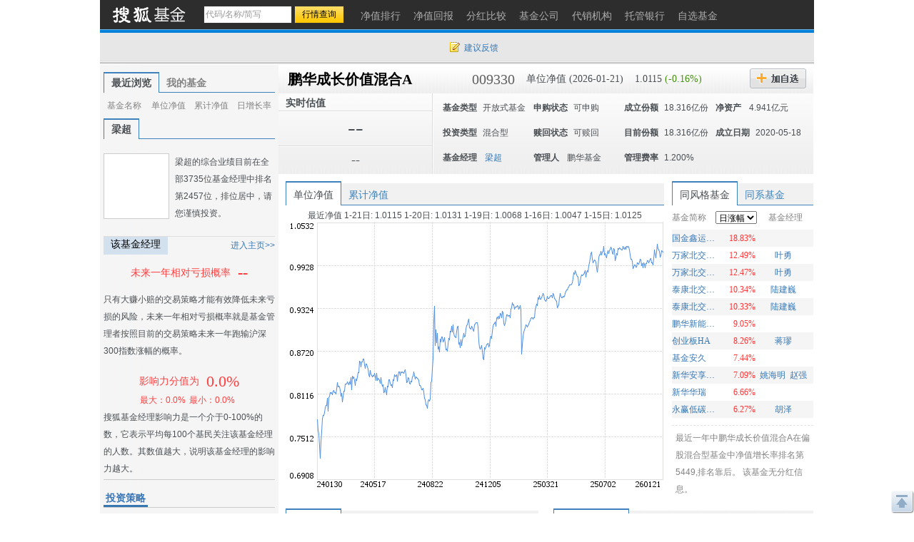

--- FILE ---
content_type: text/html; charset=gbk
request_url: https://q.fund.sohu.com/009330/index.shtml
body_size: 39226
content:
<!DOCTYPE html PUBLIC "-//W3C//DTD XHTML 1.0 Transitional//EN" "http://www.w3.org/TR/xhtml1/DTD/xhtml1-transitional.dtd">
<html xmlns="http://www.w3.org/1999/xhtml">
<head>
    <title>鹏华成长价值混合A(009330) - 行情中心 - 搜狐基金</title>
    <meta http-equiv="Content-Type" content="text/html; charset=gb2312"/>
    <meta name="Keywords"
          content="鹏华成长价值混合A,009330,净值,行情,收益,资讯,优惠购买,基金经理未来一年相对亏损概率，基金比试台，调查吧，同风格基金，满意度排名，单位净值，累计净值，实时估值，现价，累计收益，基金新闻，7日年化收益率，万份收益，历史回报，阶段涨幅，定期涨幅，机构评级，投资策略，基本资料，基本概况，基金经理，基金公告，发行情况，份额变动，席位交易，基金托管人，基金业绩，净值分析，业绩表现，净值列表，分红信息，投资组合，申购赎回，行业集中度，十大重仓股，持仓重大变化，全部持股，持有债务，资产配置，基金费率，费用计算，认购申购，赎回转换，管理托管，代销机构，财务报表，财务指标，资产负债，经营业绩，收入分析，净值变动，费用分析，基金天下，我家理财，股市风云">
    <meta name="Description"
          content="鹏华成长价值混合A(009330)的最新净值和基金资料，及时准确的提供最新净值和实时估值的flash走势，介绍基金经理风格背景，追踪十大持仓、资产配置，基金经理未来一年相对亏损概率，基金比试台，调查吧，同风格基金，满意度排名，单位净值，累计净值，实时估值，现价，累计收益，基金新闻，7日年化收益率，万份收益，历史回报，阶段涨幅，定期涨幅，机构评级，投资策略，基本资料，基本概况，基金经理，基金公告，发行情况，份额变动，席位交易，基金托管人，基金业绩，净值分析，业绩表现，净值列表，分红信息，投资组合，申购赎回，行业集中度，十大重仓股，持仓重大变化，全部持股，持有债务，资产配置，基金费率，费用计算，认购申购，赎回转换，管理托管，代销机构，财务报表，财务指标，资产负债，经营业绩，收入分析，净值变动，费用分析，基金天下，我家理财，股市风云">
    <link href="//fund.sohu.com/upload/gfund2013/static/css/gfund2013.css" rel="stylesheet" />

    <script type="text/javascript">
        var tjstock = "[{name:'沪深300',code:'zs_000300',memo:'大盘指数'}]";
    </script>
</head>
<body class="page1024">
<a name="top"></a>
<div class="header">
  <div class="stocklogo"><a href="http://fund.sohu.com"></a></div>
  <div class="headersea" id="FEP_searchbar">
    <form class="autoTmp" method="get" target="" action="javascript:void(0);" id="searchForm">
      <ul id="FEP_searchList" class="searchList clearfix">
        <li class="e1">
          <input type="text" id="searchInput" class="kw" value="代码/名称/缩写" autocomplete="off" disableautocomplete="">
        </li>
        <li class="e2">
          <input type="submit" id="searchButton" class="seabtn" value="行情查询">
        </li>
      </ul>
    </form>
    <div id="suggestDiv" class="suggestLists" style="display: none;"></div>
  </div>
  <!--headersea end-->
  <div class="nav">
    <ul>
      <li><a href="//q.fund.sohu.com/fund.html?fundpage=ph" title="净值排行"><span>净值排行</span></a></li>
      <li><a href="//q.fund.sohu.com/fund.html?fundpage=hb" title="净值回报"><span>净值回报</span></a></li>
      <li><a href="//q.fund.sohu.com/fund.html?fundpage=fh" title="分红比较"><span>分红比较</span></a></li>
      <li><a href="//q.fund.sohu.com/fund.html?fundpage=gs" title="基金公司"><span>基金公司</span></a></li>
      <li><a href="//q.fund.sohu.com/fund.html?fundpage=dx" title="代销机构"><span>代销机构</span></a></li>
      <li><a href="//q.fund.sohu.com/fund.html?fundpage=tg" title="托管银行"><span>托管银行</span></a></li>
      <li><a title="自选基金" href="//q.stock.sohu.com/cn/mystock.shtml?t=fund"><span>自选基金</span></a></li>
    </ul>
  </div>
  <div class="topuserbox" id="FT_user"></div>
</div>

<div class="topbar">
      <div class="topbarcon">
        <div class="c1" id="FT_index"></div>
        <div class="topbar_r"><span class="feedback"><a target="_blank" href="//q.stock.sohu.com/feedback.html" id="mystock_feedback">建议反馈</a></span></div>
      </div>
</div>



<div id="contentA" class="clearfix">
    <div class="left">
        <ul class="tabtag tabtag1" id="FT_rv_myfund">
  	<li class="current">最近浏览</li>
    <li><a href="//q.stock.sohu.com/cn/mystock.shtml?t=fund" target="_blank">我的基金</a></li>
</ul>

<div class="tabconbox" id="FT_rv_myfund_con">  
	<div class="tabcon">
		<table class="tableA" width="100%" border="0" cellspacing="0" cellpadding="0" id="FT_rv">
		  <thead>
            <tr>
              <td class="td1">基金名称</td>
              <td class="td2">单位净值</td>
              <td class="td3">累计净值</td>
              <td class="td4">日增长率</td>
            </tr>
          </thead>
		  <tbody></tbody>
		</table>
	</div>
	<div class="tabcon hidden">
		<table class="tableA" width="100%" border="0" cellspacing="0" cellpadding="0" id="FT_myfund">
		  <thead>
            <tr>
              <td class="td1">基金名称</td>
              <td class="td2">单位净值</td>
              <td class="td3">累计净值</td>
              <td class="td4">日增长率</td>
            </tr>
          </thead>
		  <tbody></tbody>
		</table>
	</div>
</div> 

        <div class="leftTabs">
            <ul class="tabtag tabtag1" id="FT_jl">
                                                        <li class="current">
                                        <a href="http://q.fund.sohu.com/manager/db20883098.shtml" target="_blank">梁超</a></li>
                            </ul>
            <div class="tabconbox" id="FT_jl_con">
                                                        <div class="tabcon">
                                        <div class="userbox clearfix">
	<div class="pic"><a href="//q.fund.sohu.com/manager/db20883098.shtml"  target="_blank"><img src="//s1.biz.itc.cn/fundpic/098/db20883098.jpg" onerror="this.src='//fund.sohu.com/upload/gfund2013/static/images/nopic.gif'" width="90" /></a></div>
    <div class="text">梁超的综合业绩目前在全部3735位基金经理中排名第2457位，排位居中，请您谨慎投资。</div>
</div>
<div class="titleB">
	<h4 class="tit">该基金经理</h4>
	<span class="more"><a href="//q.fund.sohu.com/manager/db20883098.shtml" target="_blank">进入主页&gt;&gt;</a></span>
</div>
<div class="funder">
	<h4><span>未来一年相对亏损概率</span><em>--</em></h4>
    <p class="desc">只有大赚小赔的交易策略才能有效降低未来亏损的风险，未来一年相对亏损概率就是基金管理者按照目前的交易策略未来一年跑输沪深300指数涨幅的概率。</p>
</div>
<div class="fund_fz">
	<div class="fz_a">影响力分值为<span>0.0%</span></div>
    <div class="fz_b"><span>最大：0.0%</<span><span>最小：0.0%</span></div>
</div>
<div class="fz_desc">搜狐基金经理影响力是一个介于0-100%的数，它表示平均每100个基民关注该基金经理的人数。其数值越大，说明该基金经理的影响力越大。</div>



                </div>
                            </div>
                <!--tabconbox end-->
            </div>
            <!--leftTabs end-->

            <!--机构评级-->
            <!--
<div class="data_null">暂无数据</div>
-->


            <!-- pingji end-->
            <div class="touzi">
                <div class="titleA">
                    <h4 class="tit">投资策略</h4>
                </div>
                <div class="desc">
                                            1、资产配置策略
本基金将通过跟踪考量通常的宏观经济变量（包括GDP增长率、CPI走势、M2的绝对水平和增长率、利率水平与走势等）以及各项国家政策（包括财政、货币、税收、汇率政策等）来判断经济周期目前的位置以及未来将发展的方向，在此基础上对各大类资产的风险和预期收益率进行分析评估，制定股票、债券、...
                                        <a href="http://q.fund.sohu.com/q/gk.php?code=009330" target="_blank">[详细]</a>
                </div>
            </div>
            <div class="leftmod leftmod01 clearfix">
                <div class="titleA">
                    <h4 class="tit">基本资料</h4>
                </div>
                <ul>
                    <li><a href="http://q.fund.sohu.com/q/gk.php?code=009330" target="_blank">基本概况</a></li>
                    <li><a href="http://q.fund.sohu.com/q/fmg.php?code=009330" target="_blank">基金经理</a></li>
                    <li><a href="http://q.fund.sohu.com/q/notice.php?code=009330" target="_blank">基金公告</a></li>
                    <li><a href="http://q.fund.sohu.com/q/fx.php?code=009330" target="_blank">发行情况</a></li>
                    <li><a href="http://q.fund.sohu.com/q/qc.php?code=009330" target="_blank">份额变动</a></li>
                    <li><a href="http://q.fund.sohu.com/q/seat.php?code=009330" target="_blank">席位交易</a></li>
                    <li><a href="http://q.fund.sohu.com/q/tg.php?inc=80001068" target="_blank">基金托管人</a></li>
                </ul>
            </div>
            <div class="leftmod leftmod02 clearfix">
                <div class="titleA">
                    <h4 class="tit">基金业绩</h4>
                </div>
                <ul>
                    <li><a href="/009330/index.shtml">净值分析</a></li>
                    <li><a href="http://q.fund.sohu.com/q/vb.php?code=009330" target="_blank">业绩表现</a></li>
                    <li><a href="http://q.fund.sohu.com/q/vl.php?code=009330" target="_blank">净值列表</a></li>
                    <li><a href="http://q.fund.sohu.com/q/fh.php?code=009330" target="_blank">分红信息</a></li>
                </ul>
            </div>
            <div class="leftmod leftmod03 clearfix">
                <div class="titleA">
                    <h4 class="tit">投资组合</h4>
                </div>
                <ul>
                    <li><a href="http://q.fund.sohu.com/q/hs10.php?code=009330" target="_blank">十大重仓股</a></li>
                    <li><a href="http://q.fund.sohu.com/q/hsc.php?code=009330" target="_blank">持仓重大变化</a></li>
                    <li><a href="http://q.fund.sohu.com/q/hs.php?code=009330" target="_blank">全部持股</a></li>
                    <li><a href="http://q.fund.sohu.com/q/hb.php?code=009330" target="_blank">持有债务</a></li>
                    <li><a href="http://q.fund.sohu.com/q/zcpz.php?code=009330" target="_blank">资产配置</a></li>
                </ul>
            </div>
            <div class="leftmod leftmod03 clearfix">
                <div class="titleA">
                    <h4 class="tit">基金费率</h4>
                </div>
                <ul>
                    <li><a href="http://q.fund.sohu.com/q/calc.php?code=009330" target="_blank">费用计算</a></li>
                    <li><a href="http://q.fund.sohu.com/c/rs.php?code=009330" target="_blank">认购申购</a></li>
                    <li><a href="http://q.fund.sohu.com/c/sz.php?code=009330" target="_blank">赎回转换</a></li>
                    <li><a href="http://q.fund.sohu.com/c/gt.php?code=009330" target="_blank">管理托管</a></li>
                    <li><a href="http://q.fund.sohu.com/q/so.php?code=009330" target="_blank">代销机构</a></li>
                </ul>
            </div>
            <div class="leftmod leftmod04 clearfix">
                <div class="titleA">
                    <h4 class="tit">财务报表</h4>
                </div>
                <ul>
                    <li><a href="http://q.fund.sohu.com/q/cwzb.php?code=009330" target="_blank">财务指标</a></li>
                    <li><a href="http://q.fund.sohu.com/q/zcfz.php?code=009330" target="_blank">资产负债</a></li>
                    <li><a href="http://q.fund.sohu.com/q/yj.php?code=009330" target="_blank">经营业绩</a></li>
                    <li><a href="http://q.fund.sohu.com/q/srfx.php?code=009330" target="_blank">收入分析</a></li>
                    <li><a href="http://q.fund.sohu.com/q/jzbd.php?code=009330" target="_blank">净值变动</a></li>
                    <li><a href="http://q.fund.sohu.com/q/fyfx.php?code=009330" target="_blank">费用分析</a></li>
                </ul>
            </div>
            <div class="leftmod leftmod05 clearfix">
                <div class="titleA">
                    <h4 class="tit">互动信息</h4>
                </div>
                <ul>
                    <li><a href="http://jijin.club.sohu.com/" target="_blank">基金天下</a></li>
                    <li><a href="http://licai.club.sohu.com/" target="_blank">我家理财</a></li>
                    <li><a href="http://stock.club.sohu.com/" target="_blank">股市风云</a></li>
                </ul>
            </div>
        </div>
        <!-- left end -->
        <div class="right">
            <div class="rightcon">

                <!-- 基金基本信息  -->
                    <script type="text/javascript">
	var biz_code = "jj_009330";
	var biz_name = "鹏华成长价值混合A";
	var themeId = 101;
	var subType = "003002";
	var investmentType = "004003";
	//1：封基 2：开基 3：货基
	var fundType = 0;
		    fundType=2;
	
    </script>
<div class="righthdbox clearfix">
    <div class="righthd clearfix">
	  	<ul>
		    <li class="name"><a href="/009330/index.shtml">鹏华成长价值混合A</a></li>
		    <li class="code">009330</li>
		    <li class="e1">单位净值 (2026-01-21)</li>
		    <li class="e2">
		    	1.0115
		    			    	<span class="green">(-0.16%)</span>
		    			    
		    </li>
		    <li class="addbtn">
		    	<a title="加自选" id="FT_showGroup" href="javascript:void(0)"></a>
				<div id="FT_stocks_group" class="tipsbox hidden">
					<p class="p2"> <input type="checkbox" value="1">  &nbsp;我的自选股</p>
					<p class="p2"> <input type="checkbox" value="2"> &nbsp;2</p>
					<p class="p2"> <input type="checkbox" value="3"> &nbsp;234234234324234234</p>
					<input type="button" value="加 入" class="btn" id="FT_addStockTo">
					<input type="button" value="关 闭" class="btn" id="FT_addClose">
				</div>
		    </li>
		    <!--<li class="btn2"><a href="#" title="优惠购买"></a></li> -->
	  	</ul>
		<div id="FT_tip"></div>		  
	</div>
	
	<div class="righthd2">
		<div class="cl">
		    <div class="row01">实时估值<span class="time"></span></div>
		    <div class="row02">--</div>
		    <div class="row03">--</div> 
		</div>
		<div class="cr" id="FT_cr"> 
		    <ul>
		      <li><b>基金类型</b><span>开放式基金</span></li>
		      <li><b>申购状态</b><span>可申购</span></li>
		      <li><b>成立份额</b><span>18.316亿份</span></li>
		      <li><b>净资产 </b><span>4.941亿元</span></li>
		      
		      <li><b>投资类型</b><span>混合型</span></li>
		      <li><b>赎回状态</b><span>可赎回</span></li>
		      <li><b>目前份额</b><span>18.316亿份</span></li>
		      <li><b>成立日期</b><span>2020-05-18</span></li>
		      
		      <li>
				<b>基金经理</b>
				<span>
																		<a href="http://q.fund.sohu.com/manager/db20883098.shtml" target="_blank">梁超</a>
															</span>
		      </li>
		      <li><b>管理人</b><span>
		      			      			      		鹏华基金
		      			      </span></li>
		      <li><b>管理费率</b><span>1.200%</span></li>
		    </ul>
		</div>
	</div>
	

</div>



                <!--righthdbox end-->
                <div class="rightmod01 clearfix">
                    <div class="cleft">
                        <div class="content">
                            <div class="tabtag tabtag3" id="FT_flash">
                                <ul>
                                    <li c="1" class="current">单位净值</li>
                                    <li c="2">累计净值</li>
                                </ul>
                            </div>
                            <div class="tabconbox" id="FT_flash_con">
                                <div class="tabcon">
                                    <p>最近净值 
															1-21日:
								
												1.0115
								
						
														1-20日:
								
												1.0131
								
						
														1-19日:
								
												1.0068
								
						
														1-16日:
								
												1.0047
								
						
														1-15日:
								
												1.0125
								
						
			</p>
                                    <img src="//s1.biz.itc.cn/fund/330/009330/jz.png">
                                </div>
                                <div class="tabcon hidden">
                                    <p>5日平均：1.010元&nbsp; 20日平均：1.006元&nbsp;  60日平均：1.006元</p>
                                    <img src="//s1.biz.itc.cn/fund/330/009330/ljjz.png">
                                </div>
                            </div>
                            <div class="flashft hidden">
                                <div id="flashSuggestDiv" style="display: none;"></div>
                                <form id="flashForm" action="javascript:void(0)"><input id="flashSearch" type="text" value="多股对比" class="kw"></form>
                            </div>
                            <!--tabconbox end-->
                        </div>
                    </div>
                    <div class="cright">
                        <div class="content">
                            <div class="tabtag tabtag3" id="FT_lx">
                                <ul>
                                    <li class="current">同风格基金</li>
                                    <li>同系基金</li>
                                </ul>
                            </div>
                            <div class="tabconbox" id="FT_lx_con">
                                <div class="tabcon">
                                    <table width="100%" class="rtable">
                                        <thead>
                                        <tr>
                                            <td class="td1">基金简称</td>
                                            <td class="td2">
                                                <span class="arrow_b">
                                                    <select>
                                                        <option value="0">日涨幅</option>
                                                        <option value="1">今年以来涨幅</option>
                                                        <option value="2">近三月涨幅</option>
                                                        <option value="3">近半年涨幅</option>
                                                        <option value="4">近一年涨幅</option>
                                                        <option value="5">近两年涨幅</option>
                                                        <option value="6">近三年涨幅</option>
                                                    </select>
                                                </span>
                                            </td>
                                            <td class="td3">基金经理</td>
                                        </tr>
                                        </thead>
                                    </table>
                                    <div class="fund_tl2">
                                        		<table width="100%" class="rtable">
			<tbody>
												<tr class="trbg">
				                	<td class="td1"><a href="/001465/index.shtml" title="国金鑫运灵活配置" target=_blank >国金鑫运灵活配置</a></td>
                    <td class="td2 red">18.83%</td>
                    <td class="td3">
                                            </td>
             	</tr>
             							  		<tr>
				                	<td class="td1"><a href="/014277/index.shtml" title="万家北交所慧选两年定期开放混合A" target=_blank >万家北交所慧选两年定期开放混合A</a></td>
                    <td class="td2 red">12.49%</td>
                    <td class="td3">
                                                   <a href="http://q.fund.sohu.com/manager/8801602716.shtml"  target="_blank">叶勇</a>&nbsp;
                                            </td>
             	</tr>
             									<tr class="trbg">
				                	<td class="td1"><a href="/014278/index.shtml" title="万家北交所慧选两年定期开放混合C" target=_blank >万家北交所慧选两年定期开放混合C</a></td>
                    <td class="td2 red">12.47%</td>
                    <td class="td3">
                                                   <a href="http://q.fund.sohu.com/manager/8801602716.shtml"  target="_blank">叶勇</a>&nbsp;
                                            </td>
             	</tr>
             							  		<tr>
				                	<td class="td1"><a href="/016325/index.shtml" title="泰康北交所精选两年定开混合发起A" target=_blank >泰康北交所精选两年定开混合发起A</a></td>
                    <td class="td2 red">10.34%</td>
                    <td class="td3">
                                                   <a href="http://q.fund.sohu.com/manager/db20123683.shtml"  target="_blank">陆建巍</a>&nbsp;
                                            </td>
             	</tr>
             									<tr class="trbg">
				                	<td class="td1"><a href="/016326/index.shtml" title="泰康北交所精选两年定开混合发起C" target=_blank >泰康北交所精选两年定开混合发起C</a></td>
                    <td class="td2 red">10.33%</td>
                    <td class="td3">
                                                   <a href="http://q.fund.sohu.com/manager/db20123683.shtml"  target="_blank">陆建巍</a>&nbsp;
                                            </td>
             	</tr>
             							  		<tr>
				                	<td class="td1"><a href="/004229/index.shtml" title="鹏华新能源混合" target=_blank >鹏华新能源混合</a></td>
                    <td class="td2 red">9.05%</td>
                    <td class="td3">
                                            </td>
             	</tr>
             									<tr class="trbg">
				                	<td class="td1"><a href="/160425/index.shtml" title="创业板HA" target=_blank >创业板HA</a></td>
                    <td class="td2 red">8.26%</td>
                    <td class="td3">
                                                   <a href="http://q.fund.sohu.com/manager/db20350743.shtml"  target="_blank">蒋璆</a>&nbsp;
                                            </td>
             	</tr>
             							  		<tr>
				                	<td class="td1"><a href="/184709/index.shtml" title="基金安久" target=_blank >基金安久</a></td>
                    <td class="td2 red">7.44%</td>
                    <td class="td3">
                                            </td>
             	</tr>
             									<tr class="trbg">
				                	<td class="td1"><a href="/004982/index.shtml" title="新华安享多裕定开混合" target=_blank >新华安享多裕定开混合</a></td>
                    <td class="td2 red">7.09%</td>
                    <td class="td3">
                                                   <a href="http://q.fund.sohu.com/manager/db20777996.shtml"  target="_blank">姚海明</a>&nbsp;
                                                   <a href="http://q.fund.sohu.com/manager/db20252505.shtml"  target="_blank">赵强</a>&nbsp;
                                            </td>
             	</tr>
             							  		<tr>
				                	<td class="td1"><a href="/003738/index.shtml" title="新华华瑞" target=_blank >新华华瑞</a></td>
                    <td class="td2 red">6.66%</td>
                    <td class="td3">
                                            </td>
             	</tr>
             									<tr class="trbg">
				                	<td class="td1"><a href="/016386/index.shtml" title="永赢低碳环保智选混合发起A" target=_blank >永赢低碳环保智选混合发起A</a></td>
                    <td class="td2 red">6.27%</td>
                    <td class="td3">
                                                   <a href="http://q.fund.sohu.com/manager/db20906188.shtml"  target="_blank">胡泽</a>&nbsp;
                                            </td>
             	</tr>
             				</tbody>	
		</table>
		<table width="100%" class="rtable hidden">
			<tbody>
												<tr class="trbg">
				                	<td class="td1"><a href="/671010/index.shtml" title="西部利得策略A" target=_blank >西部利得策略A</a></td>
                    <td class="td2 red">58.21%</td>
                    <td class="td3">
                                                   <a href="http://q.fund.sohu.com/manager/8801400620.shtml"  target="_blank">何奇</a>&nbsp;
                                            </td>
             	</tr>
             							  		<tr>
				                	<td class="td1"><a href="/017102/index.shtml" title="大摩数字经济混合A" target=_blank >大摩数字经济混合A</a></td>
                    <td class="td2 red">57.80%</td>
                    <td class="td3">
                                                   <a href="http://q.fund.sohu.com/manager/8801612488.shtml"  target="_blank">雷志勇</a>&nbsp;
                                            </td>
             	</tr>
             									<tr class="trbg">
				                	<td class="td1"><a href="/011060/index.shtml" title="西部利得策略C" target=_blank >西部利得策略C</a></td>
                    <td class="td2 red">57.41%</td>
                    <td class="td3">
                                                   <a href="http://q.fund.sohu.com/manager/8801400620.shtml"  target="_blank">何奇</a>&nbsp;
                                            </td>
             	</tr>
             							  		<tr>
				                	<td class="td1"><a href="/017103/index.shtml" title="大摩数字经济混合C" target=_blank >大摩数字经济混合C</a></td>
                    <td class="td2 red">57.04%</td>
                    <td class="td3">
                                                   <a href="http://q.fund.sohu.com/manager/8801612488.shtml"  target="_blank">雷志勇</a>&nbsp;
                                            </td>
             	</tr>
             									<tr class="trbg">
				                	<td class="td1"><a href="/015096/index.shtml" title="东财数字经济混合发起式A" target=_blank >东财数字经济混合发起式A</a></td>
                    <td class="td2 red">56.66%</td>
                    <td class="td3">
                                                   <a href="http://q.fund.sohu.com/manager/db20840717.shtml"  target="_blank">罗擎</a>&nbsp;
                                            </td>
             	</tr>
             							  		<tr>
				                	<td class="td1"><a href="/015097/index.shtml" title="东财数字经济混合发起式C" target=_blank >东财数字经济混合发起式C</a></td>
                    <td class="td2 red">55.72%</td>
                    <td class="td3">
                                                   <a href="http://q.fund.sohu.com/manager/db20840717.shtml"  target="_blank">罗擎</a>&nbsp;
                                            </td>
             	</tr>
             									<tr class="trbg">
				                	<td class="td1"><a href="/012584/index.shtml" title="南方中国新兴经济9个月混合(QDII)A" target=_blank >南方中国新兴经济9个月混合(QDII)A</a></td>
                    <td class="td2 red">49.66%</td>
                    <td class="td3">
                                                   <a href="http://q.fund.sohu.com/manager/db20747018.shtml"  target="_blank">王士聪</a>&nbsp;
                                                   <a href="http://q.fund.sohu.com/manager/8801329008.shtml"  target="_blank">黄亮</a>&nbsp;
                                            </td>
             	</tr>
             							  		<tr>
				                	<td class="td1"><a href="/005094/index.shtml" title="万家臻选混合" target=_blank >万家臻选混合</a></td>
                    <td class="td2 red">49.29%</td>
                    <td class="td3">
                                                   <a href="http://q.fund.sohu.com/manager/8801397236.shtml"  target="_blank">莫海波</a>&nbsp;
                                            </td>
             	</tr>
             									<tr class="trbg">
				                	<td class="td1"><a href="/018956/index.shtml" title="中航机遇领航混合发起A" target=_blank >中航机遇领航混合发起A</a></td>
                    <td class="td2 red">48.98%</td>
                    <td class="td3">
                                                   <a href="http://q.fund.sohu.com/manager/8801478923.shtml"  target="_blank">韩浩</a>&nbsp;
                                            </td>
             	</tr>
             							  		<tr>
				                	<td class="td1"><a href="/018957/index.shtml" title="中航机遇领航混合发起C" target=_blank >中航机遇领航混合发起C</a></td>
                    <td class="td2 red">48.24%</td>
                    <td class="td3">
                                                   <a href="http://q.fund.sohu.com/manager/8801478923.shtml"  target="_blank">韩浩</a>&nbsp;
                                            </td>
             	</tr>
             									<tr class="trbg">
				                	<td class="td1"><a href="/009199/index.shtml" title="万家价值优势一年持有期混合" target=_blank >万家价值优势一年持有期混合</a></td>
                    <td class="td2 red">48.23%</td>
                    <td class="td3">
                                                   <a href="http://q.fund.sohu.com/manager/8801397236.shtml"  target="_blank">莫海波</a>&nbsp;
                                            </td>
             	</tr>
             				</tbody>	
		</table>
		<table width="100%" class="rtable hidden">
			<tbody>
												<tr class="trbg">
				                	<td class="td1"><a href="/016307/index.shtml" title="景顺长城北交所精选两年定开混合A" target=_blank >景顺长城北交所精选两年定开混合A</a></td>
                    <td class="td2 red">82.43%</td>
                    <td class="td3">
                                                   <a href="http://q.fund.sohu.com/manager/8801600024.shtml"  target="_blank">农冰立</a>&nbsp;
                                            </td>
             	</tr>
             							  		<tr>
				                	<td class="td1"><a href="/016308/index.shtml" title="景顺长城北交所精选两年定开混合C" target=_blank >景顺长城北交所精选两年定开混合C</a></td>
                    <td class="td2 red">82.19%</td>
                    <td class="td3">
                                                   <a href="http://q.fund.sohu.com/manager/8801600024.shtml"  target="_blank">农冰立</a>&nbsp;
                                            </td>
             	</tr>
             									<tr class="trbg">
				                	<td class="td1"><a href="/014279/index.shtml" title="汇添富北交所创新精选两年定开混合A" target=_blank >汇添富北交所创新精选两年定开混合A</a></td>
                    <td class="td2 red">81.26%</td>
                    <td class="td3">
                                                   <a href="http://q.fund.sohu.com/manager/db20433549.shtml"  target="_blank">马翔</a>&nbsp;
                                            </td>
             	</tr>
             							  		<tr>
				                	<td class="td1"><a href="/014280/index.shtml" title="汇添富北交所创新精选两年定开混合C" target=_blank >汇添富北交所创新精选两年定开混合C</a></td>
                    <td class="td2 red">81.06%</td>
                    <td class="td3">
                                                   <a href="http://q.fund.sohu.com/manager/db20433549.shtml"  target="_blank">马翔</a>&nbsp;
                                            </td>
             	</tr>
             									<tr class="trbg">
				                	<td class="td1"><a href="/014275/index.shtml" title="易方达北交所精选两年定开混合A" target=_blank >易方达北交所精选两年定开混合A</a></td>
                    <td class="td2 red">74.71%</td>
                    <td class="td3">
                                                   <a href="http://q.fund.sohu.com/manager/db20164441.shtml"  target="_blank">郑希</a>&nbsp;
                                            </td>
             	</tr>
             							  		<tr>
				                	<td class="td1"><a href="/014276/index.shtml" title="易方达北交所精选两年定开混合C" target=_blank >易方达北交所精选两年定开混合C</a></td>
                    <td class="td2 red">74.50%</td>
                    <td class="td3">
                                                   <a href="http://q.fund.sohu.com/manager/db20164441.shtml"  target="_blank">郑希</a>&nbsp;
                                            </td>
             	</tr>
             									<tr class="trbg">
				                	<td class="td1"><a href="/007770/index.shtml" title="同泰开泰混合A" target=_blank >同泰开泰混合A</a></td>
                    <td class="td2 red">71.11%</td>
                    <td class="td3">
                                                   <a href="http://q.fund.sohu.com/manager/j101019532.shtml"  target="_blank">王秀</a>&nbsp;
                                            </td>
             	</tr>
             							  		<tr>
				                	<td class="td1"><a href="/007771/index.shtml" title="同泰开泰混合C" target=_blank >同泰开泰混合C</a></td>
                    <td class="td2 red">70.95%</td>
                    <td class="td3">
                                                   <a href="http://q.fund.sohu.com/manager/j101019532.shtml"  target="_blank">王秀</a>&nbsp;
                                            </td>
             	</tr>
             									<tr class="trbg">
				                	<td class="td1"><a href="/500021/index.shtml" title="基金金鼎" target=_blank >基金金鼎</a></td>
                    <td class="td2 red">67.45%</td>
                    <td class="td3">
                                            </td>
             	</tr>
             							  		<tr>
				                	<td class="td1"><a href="/014283/index.shtml" title="华夏北交所创新中小企业精选两年定开发起式" target=_blank >华夏北交所创新中小企业精选两年定开发起式</a></td>
                    <td class="td2 red">66.98%</td>
                    <td class="td3">
                                                   <a href="http://q.fund.sohu.com/manager/db20749912.shtml"  target="_blank">顾鑫峰</a>&nbsp;
                                            </td>
             	</tr>
             									<tr class="trbg">
				                	<td class="td1"><a href="/016303/index.shtml" title="中信建投北交所精选两年定开混合A" target=_blank >中信建投北交所精选两年定开混合A</a></td>
                    <td class="td2 red">66.43%</td>
                    <td class="td3">
                                                   <a href="http://q.fund.sohu.com/manager/db20466342.shtml"  target="_blank">冷文鹏</a>&nbsp;
                                            </td>
             	</tr>
             				</tbody>	
		</table>
		<table width="100%" class="rtable hidden">
			<tbody>
												<tr class="trbg">
				                	<td class="td1"><a href="/500010/index.shtml" title="基金金元" target=_blank >基金金元</a></td>
                    <td class="td2 red">91.06%</td>
                    <td class="td3">
                                            </td>
             	</tr>
             							  		<tr>
				                	<td class="td1"><a href="/500021/index.shtml" title="基金金鼎" target=_blank >基金金鼎</a></td>
                    <td class="td2 red">86.35%</td>
                    <td class="td3">
                                            </td>
             	</tr>
             									<tr class="trbg">
				                	<td class="td1"><a href="/184738/index.shtml" title="基金通宝" target=_blank >基金通宝</a></td>
                    <td class="td2 red">74.96%</td>
                    <td class="td3">
                                            </td>
             	</tr>
             							  		<tr>
				                	<td class="td1"><a href="/500013/index.shtml" title="基金安瑞" target=_blank >基金安瑞</a></td>
                    <td class="td2 red">69.30%</td>
                    <td class="td3">
                                            </td>
             	</tr>
             									<tr class="trbg">
				                	<td class="td1"><a href="/014279/index.shtml" title="汇添富北交所创新精选两年定开混合A" target=_blank >汇添富北交所创新精选两年定开混合A</a></td>
                    <td class="td2 red">67.48%</td>
                    <td class="td3">
                                                   <a href="http://q.fund.sohu.com/manager/db20433549.shtml"  target="_blank">马翔</a>&nbsp;
                                            </td>
             	</tr>
             							  		<tr>
				                	<td class="td1"><a href="/014280/index.shtml" title="汇添富北交所创新精选两年定开混合C" target=_blank >汇添富北交所创新精选两年定开混合C</a></td>
                    <td class="td2 red">67.16%</td>
                    <td class="td3">
                                                   <a href="http://q.fund.sohu.com/manager/db20433549.shtml"  target="_blank">马翔</a>&nbsp;
                                            </td>
             	</tr>
             									<tr class="trbg">
				                	<td class="td1"><a href="/500039/index.shtml" title="基金同德" target=_blank >基金同德</a></td>
                    <td class="td2 red">63.99%</td>
                    <td class="td3">
                                            </td>
             	</tr>
             							  		<tr>
				                	<td class="td1"><a href="/184708/index.shtml" title="基金兴科" target=_blank >基金兴科</a></td>
                    <td class="td2 red">63.55%</td>
                    <td class="td3">
                                            </td>
             	</tr>
             									<tr class="trbg">
				                	<td class="td1"><a href="/014275/index.shtml" title="易方达北交所精选两年定开混合A" target=_blank >易方达北交所精选两年定开混合A</a></td>
                    <td class="td2 red">62.57%</td>
                    <td class="td3">
                                                   <a href="http://q.fund.sohu.com/manager/db20164441.shtml"  target="_blank">郑希</a>&nbsp;
                                            </td>
             	</tr>
             							  		<tr>
				                	<td class="td1"><a href="/016307/index.shtml" title="景顺长城北交所精选两年定开混合A" target=_blank >景顺长城北交所精选两年定开混合A</a></td>
                    <td class="td2 red">62.56%</td>
                    <td class="td3">
                                                   <a href="http://q.fund.sohu.com/manager/8801600024.shtml"  target="_blank">农冰立</a>&nbsp;
                                            </td>
             	</tr>
             									<tr class="trbg">
				                	<td class="td1"><a href="/014276/index.shtml" title="易方达北交所精选两年定开混合C" target=_blank >易方达北交所精选两年定开混合C</a></td>
                    <td class="td2 red">62.16%</td>
                    <td class="td3">
                                                   <a href="http://q.fund.sohu.com/manager/db20164441.shtml"  target="_blank">郑希</a>&nbsp;
                                            </td>
             	</tr>
             				</tbody>	
		</table>
		<table width="100%" class="rtable hidden">
			<tbody>
												<tr class="trbg">
				                	<td class="td1"><a href="/960033/index.shtml" title="农银消费H" target=_blank >农银消费H</a></td>
                    <td class="td2 red">304.68%</td>
                    <td class="td3">
                                                   <a href="http://q.fund.sohu.com/manager/8801465453.shtml"  target="_blank">徐文卉</a>&nbsp;
                                            </td>
             	</tr>
             							  		<tr>
				                	<td class="td1"><a href="/184710/index.shtml" title="基金隆元" target=_blank >基金隆元</a></td>
                    <td class="td2 red">201.47%</td>
                    <td class="td3">
                                            </td>
             	</tr>
             									<tr class="trbg">
				                	<td class="td1"><a href="/184718/index.shtml" title="基金兴安" target=_blank >基金兴安</a></td>
                    <td class="td2 red">171.58%</td>
                    <td class="td3">
                                            </td>
             	</tr>
             							  		<tr>
				                	<td class="td1"><a href="/500021/index.shtml" title="基金金鼎" target=_blank >基金金鼎</a></td>
                    <td class="td2 red">165.71%</td>
                    <td class="td3">
                                            </td>
             	</tr>
             									<tr class="trbg">
				                	<td class="td1"><a href="/500010/index.shtml" title="基金金元" target=_blank >基金金元</a></td>
                    <td class="td2 red">158.60%</td>
                    <td class="td3">
                                            </td>
             	</tr>
             							  		<tr>
				                	<td class="td1"><a href="/500039/index.shtml" title="基金同德" target=_blank >基金同德</a></td>
                    <td class="td2 red">154.07%</td>
                    <td class="td3">
                                            </td>
             	</tr>
             									<tr class="trbg">
				                	<td class="td1"><a href="/184709/index.shtml" title="基金安久" target=_blank >基金安久</a></td>
                    <td class="td2 red">144.89%</td>
                    <td class="td3">
                                            </td>
             	</tr>
             							  		<tr>
				                	<td class="td1"><a href="/500013/index.shtml" title="基金安瑞" target=_blank >基金安瑞</a></td>
                    <td class="td2 red">130.90%</td>
                    <td class="td3">
                                            </td>
             	</tr>
             									<tr class="trbg">
				                	<td class="td1"><a href="/500029/index.shtml" title="基金科讯" target=_blank >基金科讯</a></td>
                    <td class="td2 red">129.73%</td>
                    <td class="td3">
                                            </td>
             	</tr>
             							  		<tr>
				                	<td class="td1"><a href="/184738/index.shtml" title="基金通宝" target=_blank >基金通宝</a></td>
                    <td class="td2 red">123.68%</td>
                    <td class="td3">
                                            </td>
             	</tr>
             									<tr class="trbg">
				                	<td class="td1"><a href="/184720/index.shtml" title="基金久富" target=_blank >基金久富</a></td>
                    <td class="td2 red">122.65%</td>
                    <td class="td3">
                                            </td>
             	</tr>
             				</tbody>	
		</table>
		<table width="100%" class="rtable hidden">
			<tbody>
												<tr class="trbg">
				                	<td class="td1"><a href="/184710/index.shtml" title="基金隆元" target=_blank >基金隆元</a></td>
                    <td class="td2 red">382.34%</td>
                    <td class="td3">
                                            </td>
             	</tr>
             							  		<tr>
				                	<td class="td1"><a href="/184718/index.shtml" title="基金兴安" target=_blank >基金兴安</a></td>
                    <td class="td2 red">357.82%</td>
                    <td class="td3">
                                            </td>
             	</tr>
             									<tr class="trbg">
				                	<td class="td1"><a href="/500029/index.shtml" title="基金科讯" target=_blank >基金科讯</a></td>
                    <td class="td2 red">333.31%</td>
                    <td class="td3">
                                            </td>
             	</tr>
             							  		<tr>
				                	<td class="td1"><a href="/184709/index.shtml" title="基金安久" target=_blank >基金安久</a></td>
                    <td class="td2 red">312.46%</td>
                    <td class="td3">
                                            </td>
             	</tr>
             									<tr class="trbg">
				                	<td class="td1"><a href="/500039/index.shtml" title="基金同德" target=_blank >基金同德</a></td>
                    <td class="td2 red">312.27%</td>
                    <td class="td3">
                                            </td>
             	</tr>
             							  		<tr>
				                	<td class="td1"><a href="/184719/index.shtml" title="基金融鑫" target=_blank >基金融鑫</a></td>
                    <td class="td2 red">242.84%</td>
                    <td class="td3">
                                            </td>
             	</tr>
             									<tr class="trbg">
				                	<td class="td1"><a href="/500010/index.shtml" title="基金金元" target=_blank >基金金元</a></td>
                    <td class="td2 red">220.66%</td>
                    <td class="td3">
                                            </td>
             	</tr>
             							  		<tr>
				                	<td class="td1"><a href="/500021/index.shtml" title="基金金鼎" target=_blank >基金金鼎</a></td>
                    <td class="td2 red">213.01%</td>
                    <td class="td3">
                                            </td>
             	</tr>
             									<tr class="trbg">
				                	<td class="td1"><a href="/184696/index.shtml" title="基金裕华" target=_blank >基金裕华</a></td>
                    <td class="td2 red">192.23%</td>
                    <td class="td3">
                                            </td>
             	</tr>
             							  		<tr>
				                	<td class="td1"><a href="/184720/index.shtml" title="基金久富" target=_blank >基金久富</a></td>
                    <td class="td2 red">180.54%</td>
                    <td class="td3">
                                            </td>
             	</tr>
             									<tr class="trbg">
				                	<td class="td1"><a href="/184700/index.shtml" title="基金鸿飞" target=_blank >基金鸿飞</a></td>
                    <td class="td2 red">180.30%</td>
                    <td class="td3">
                                            </td>
             	</tr>
             				</tbody>	
		</table>
		<table width="100%" class="rtable hidden">
			<tbody>
												<tr class="trbg">
				                	<td class="td1"><a href="/184710/index.shtml" title="基金隆元" target=_blank >基金隆元</a></td>
                    <td class="td2 red">353.40%</td>
                    <td class="td3">
                                            </td>
             	</tr>
             							  		<tr>
				                	<td class="td1"><a href="/500039/index.shtml" title="基金同德" target=_blank >基金同德</a></td>
                    <td class="td2 red">346.51%</td>
                    <td class="td3">
                                            </td>
             	</tr>
             									<tr class="trbg">
				                	<td class="td1"><a href="/184718/index.shtml" title="基金兴安" target=_blank >基金兴安</a></td>
                    <td class="td2 red">343.31%</td>
                    <td class="td3">
                                            </td>
             	</tr>
             							  		<tr>
				                	<td class="td1"><a href="/500029/index.shtml" title="基金科讯" target=_blank >基金科讯</a></td>
                    <td class="td2 red">318.95%</td>
                    <td class="td3">
                                            </td>
             	</tr>
             									<tr class="trbg">
				                	<td class="td1"><a href="/184709/index.shtml" title="基金安久" target=_blank >基金安久</a></td>
                    <td class="td2 red">279.49%</td>
                    <td class="td3">
                                            </td>
             	</tr>
             							  		<tr>
				                	<td class="td1"><a href="/184719/index.shtml" title="基金融鑫" target=_blank >基金融鑫</a></td>
                    <td class="td2 red">247.88%</td>
                    <td class="td3">
                                            </td>
             	</tr>
             									<tr class="trbg">
				                	<td class="td1"><a href="/500010/index.shtml" title="基金金元" target=_blank >基金金元</a></td>
                    <td class="td2 red">219.28%</td>
                    <td class="td3">
                                            </td>
             	</tr>
             							  		<tr>
				                	<td class="td1"><a href="/184700/index.shtml" title="基金鸿飞" target=_blank >基金鸿飞</a></td>
                    <td class="td2 red">209.43%</td>
                    <td class="td3">
                                            </td>
             	</tr>
             									<tr class="trbg">
				                	<td class="td1"><a href="/184696/index.shtml" title="基金裕华" target=_blank >基金裕华</a></td>
                    <td class="td2 red">179.02%</td>
                    <td class="td3">
                                            </td>
             	</tr>
             							  		<tr>
				                	<td class="td1"><a href="/500021/index.shtml" title="基金金鼎" target=_blank >基金金鼎</a></td>
                    <td class="td2 red">160.92%</td>
                    <td class="td3">
                                            </td>
             	</tr>
             									<tr class="trbg">
				                	<td class="td1"><a href="/184712/index.shtml" title="基金科汇" target=_blank >基金科汇</a></td>
                    <td class="td2 red">158.12%</td>
                    <td class="td3">
                                            </td>
             	</tr>
             				</tbody>	
		</table>
		
		
		
		
		
		
                                    </div>
                                    <div class="desc">
                                         <p>最近一年中鹏华成长价值混合A在偏股混合型基金中净值增长率排名第5449,排名靠后。 该基金无分红信息。</p>

                                    </div>
                                </div><!--tabcon end-->
                                <div class="tabcon hidden">
                                    <div class="fund_tx2">
                                        
	<table width="100%" class="rtable">
		<thead>
	        <tr>
	          <td class="td1">基金简称</td>
	          <td class="td2">单位净值</td>
	          <td class="td3"><span class="arrow_b">日涨幅</span></td>
	        </tr>
	  	</thead>
      	<tbody>
	      		      			  	<tr class="trbg">
		  			      <td class="td1"><a href="/502028/index.shtml" title="新丝路B" target=_blank >新丝路B</a></td>
		      <td class="td2 red">1.0000</td>
		      <td class="td3">128.31%</td>
		    </tr>
		    	      			  	<tr>
					      <td class="td1"><a href="/502026/index.shtml" title="新丝路" target=_blank >新丝路</a></td>
		      <td class="td2 red">1.0000</td>
		      <td class="td3">36.05%</td>
		    </tr>
		    	      			  	<tr class="trbg">
		  			      <td class="td1"><a href="/150240/index.shtml" title="医药B级" target=_blank >医药B级</a></td>
		      <td class="td2 red">0.7740</td>
		      <td class="td3">29.20%</td>
		    </tr>
		    	      			  	<tr>
					      <td class="td1"><a href="/004229/index.shtml" title="鹏华新能源混合" target=_blank >鹏华新能源混合</a></td>
		      <td class="td2 red">1.1585</td>
		      <td class="td3">9.05%</td>
		    </tr>
		    	      			  	<tr class="trbg">
		  			      <td class="td1"><a href="/150178/index.shtml" title="证保B" target=_blank >证保B</a></td>
		      <td class="td2 red">0.8440</td>
		      <td class="td3">8.34%</td>
		    </tr>
		    	      			  	<tr>
					      <td class="td1"><a href="/009746/index.shtml" title="鹏华中债1-3隐含评级AAA指数C" target=_blank >鹏华中债1-3隐含评级AAA指数C</a></td>
		      <td class="td2 red">1.0050</td>
		      <td class="td3">7.49%</td>
		    </tr>
		    	      			  	<tr class="trbg">
		  			      <td class="td1"><a href="/009745/index.shtml" title="鹏华中债1-3隐含评级AAA指数A" target=_blank >鹏华中债1-3隐含评级AAA指数A</a></td>
		      <td class="td2 red">1.0031</td>
		      <td class="td3">7.48%</td>
		    </tr>
		    	      			  	<tr>
					      <td class="td1"><a href="/150236/index.shtml" title="券商B级" target=_blank >券商B级</a></td>
		      <td class="td2 red">1.4260</td>
		      <td class="td3">7.46%</td>
		    </tr>
		    	      			  	<tr class="trbg">
		  			      <td class="td1"><a href="/150206/index.shtml" title="国防B" target=_blank >国防B</a></td>
		      <td class="td2 red">1.7640</td>
		      <td class="td3">6.78%</td>
		    </tr>
		    	      			  	<tr>
					      <td class="td1"><a href="/018612/index.shtml" title="鹏华高端装备一年持有期混合C" target=_blank >鹏华高端装备一年持有期混合C</a></td>
		      <td class="td2 red">1.7775</td>
		      <td class="td3">4.92%</td>
		    </tr>
		    	      			  	<tr class="trbg">
		  			      <td class="td1"><a href="/018611/index.shtml" title="鹏华高端装备一年持有期混合A" target=_blank >鹏华高端装备一年持有期混合A</a></td>
		      <td class="td2 red">1.8047</td>
		      <td class="td3">4.91%</td>
		    </tr>
		    	      			  	<tr>
					      <td class="td1"><a href="/005967/index.shtml" title="鹏华创新驱动混合" target=_blank >鹏华创新驱动混合</a></td>
		      <td class="td2 red">2.1457</td>
		      <td class="td3">4.90%</td>
		    </tr>
		    	      			  	<tr class="trbg">
		  			      <td class="td1"><a href="/159813/index.shtml" title="半导体ETF" target=_blank >半导体ETF</a></td>
		      <td class="td2 red">1.3150</td>
		      <td class="td3">4.49%</td>
		    </tr>
		    	      			  	<tr>
					      <td class="td1"><a href="/012969/index.shtml" title="鹏华国证半导体芯片ETF联接A" target=_blank >鹏华国证半导体芯片ETF联接A</a></td>
		      <td class="td2 red">1.2626</td>
		      <td class="td3">4.28%</td>
		    </tr>
		    	      			  	<tr class="trbg">
		  			      <td class="td1"><a href="/022863/index.shtml" title="鹏华国证半导体芯片ETF联接I" target=_blank >鹏华国证半导体芯片ETF联接I</a></td>
		      <td class="td2 red">1.6739</td>
		      <td class="td3">4.28%</td>
		    </tr>
		    	      			  	<tr>
					      <td class="td1"><a href="/012970/index.shtml" title="鹏华国证半导体芯片ETF联接C" target=_blank >鹏华国证半导体芯片ETF联接C</a></td>
		      <td class="td2 red">1.2515</td>
		      <td class="td3">4.27%</td>
		    </tr>
		    	      			  	<tr class="trbg">
		  			      <td class="td1"><a href="/588920/index.shtml" title="KC芯片" target=_blank >KC芯片</a></td>
		      <td class="td2 red">1.7868</td>
		      <td class="td3">4.16%</td>
		    </tr>
		    	      			  	<tr>
					      <td class="td1"><a href="/150246/index.shtml" title="互联B" target=_blank >互联B</a></td>
		      <td class="td2 red">0.9820</td>
		      <td class="td3">3.92%</td>
		    </tr>
		    	      			  	<tr class="trbg">
		  			      <td class="td1"><a href="/150280/index.shtml" title="新能B" target=_blank >新能B</a></td>
		      <td class="td2 red">2.0000</td>
		      <td class="td3">3.84%</td>
		    </tr>
		    	      			  	<tr>
					      <td class="td1"><a href="/588460/index.shtml" title="科创增强" target=_blank >科创增强</a></td>
		      <td class="td2 red">1.8139</td>
		      <td class="td3">3.62%</td>
		    </tr>
		    	      			  	<tr class="trbg">
		  			      <td class="td1"><a href="/150244/index.shtml" title="创业B" target=_blank >创业B</a></td>
		      <td class="td2 red">1.5460</td>
		      <td class="td3">3.48%</td>
		    </tr>
		    	      			  	<tr>
					      <td class="td1"><a href="/588040/index.shtml" title="科创板指" target=_blank >科创板指</a></td>
		      <td class="td2 red">1.5698</td>
		      <td class="td3">3.47%</td>
		    </tr>
		    	      			  	<tr class="trbg">
		  			      <td class="td1"><a href="/022969/index.shtml" title="鹏华上证科创板50成份增强ETF发起式联接I" target=_blank >鹏华上证科创板50成份增强ETF发起式联接I</a></td>
		      <td class="td2 red">1.5922</td>
		      <td class="td3">3.42%</td>
		    </tr>
		    	      			  	<tr>
					      <td class="td1"><a href="/150180/index.shtml" title="信息B" target=_blank >信息B</a></td>
		      <td class="td2 red">1.0930</td>
		      <td class="td3">3.41%</td>
		    </tr>
		    	      			  	<tr class="trbg">
		  			      <td class="td1"><a href="/021909/index.shtml" title="鹏华上证科创板50成份增强策略ETF发起联接C" target=_blank >鹏华上证科创板50成份增强策略ETF发起联接C</a></td>
		      <td class="td2 red">2.1976</td>
		      <td class="td3">3.41%</td>
		    </tr>
		    	      			  	<tr>
					      <td class="td1"><a href="/021908/index.shtml" title="鹏华上证科创板50成份增强策略ETF发起联接A" target=_blank >鹏华上证科创板50成份增强策略ETF发起联接A</a></td>
		      <td class="td2 red">2.2051</td>
		      <td class="td3">3.41%</td>
		    </tr>
		    	      			  	<tr class="trbg">
		  			      <td class="td1"><a href="/017732/index.shtml" title="鹏华核心优势混合C" target=_blank >鹏华核心优势混合C</a></td>
		      <td class="td2 red">1.4364</td>
		      <td class="td3">3.38%</td>
		    </tr>
		    	      			  	<tr>
					      <td class="td1"><a href="/006976/index.shtml" title="鹏华核心优势混合A" target=_blank >鹏华核心优势混合A</a></td>
		      <td class="td2 red">3.1846</td>
		      <td class="td3">3.38%</td>
		    </tr>
		    	      			  	<tr class="trbg">
		  			      <td class="td1"><a href="/150230/index.shtml" title="酒B" target=_blank >酒B</a></td>
		      <td class="td2 red">1.1280</td>
		      <td class="td3">3.11%</td>
		    </tr>
		    	      			  	<tr>
					      <td class="td1"><a href="/006230/index.shtml" title="鹏华研究驱动混合" target=_blank >鹏华研究驱动混合</a></td>
		      <td class="td2 red">2.5616</td>
		      <td class="td3">2.90%</td>
		    </tr>
		    	      			  	<tr class="trbg">
		  			      <td class="td1"><a href="/150238/index.shtml" title="环保B级" target=_blank >环保B级</a></td>
		      <td class="td2 red">1.3360</td>
		      <td class="td3">2.85%</td>
		    </tr>
		    	      			  	<tr>
					      <td class="td1"><a href="/160642/index.shtml" title="鹏华增瑞LOF" target=_blank >鹏华增瑞LOF</a></td>
		      <td class="td2 red">2.1551</td>
		      <td class="td3">2.84%</td>
		    </tr>
		    	      			  	<tr class="trbg">
		  			      <td class="td1"><a href="/022743/index.shtml" title="鹏华增瑞混合(LOF)C" target=_blank >鹏华增瑞混合(LOF)C</a></td>
		      <td class="td2 red">1.5916</td>
		      <td class="td3">2.84%</td>
		    </tr>
		    	      			  	<tr>
					      <td class="td1"><a href="/018001/index.shtml" title="鹏华芯片产业混合发起式C" target=_blank >鹏华芯片产业混合发起式C</a></td>
		      <td class="td2 red">2.2057</td>
		      <td class="td3">2.82%</td>
		    </tr>
		    	      			  	<tr class="trbg">
		  			      <td class="td1"><a href="/018000/index.shtml" title="鹏华芯片产业混合发起式A" target=_blank >鹏华芯片产业混合发起式A</a></td>
		      <td class="td2 red">2.2582</td>
		      <td class="td3">2.82%</td>
		    </tr>
		    	      			  	<tr>
					      <td class="td1"><a href="/150204/index.shtml" title="传媒B" target=_blank >传媒B</a></td>
		      <td class="td2 red">1.1000</td>
		      <td class="td3">2.80%</td>
		    </tr>
		    	      			  	<tr class="trbg">
		  			      <td class="td1"><a href="/159880/index.shtml" title="有色ETF鹏华" target=_blank >有色ETF鹏华</a></td>
		      <td class="td2 red">2.2739</td>
		      <td class="td3">2.75%</td>
		    </tr>
		    	      			  	<tr>
					      <td class="td1"><a href="/150193/index.shtml" title="地产B" target=_blank >地产B</a></td>
		      <td class="td2 red">1.1650</td>
		      <td class="td3">2.64%</td>
		    </tr>
		    	      			  	<tr class="trbg">
		  			      <td class="td1"><a href="/589090/index.shtml" title="KCAI" target=_blank >KCAI</a></td>
		      <td class="td2 red">1.2150</td>
		      <td class="td3">2.60%</td>
		    </tr>
		    	      			  	<tr>
					      <td class="td1"><a href="/021296/index.shtml" title="鹏华国证有色金属行业ETF发起式联接A" target=_blank >鹏华国证有色金属行业ETF发起式联接A</a></td>
		      <td class="td2 red">1.9985</td>
		      <td class="td3">2.57%</td>
		    </tr>
		    	      			  	<tr class="trbg">
		  			      <td class="td1"><a href="/022886/index.shtml" title="鹏华国证有色金属行业ETF发起式联接I" target=_blank >鹏华国证有色金属行业ETF发起式联接I</a></td>
		      <td class="td2 red">2.1253</td>
		      <td class="td3">2.56%</td>
		    </tr>
		    	      			  	<tr>
					      <td class="td1"><a href="/021297/index.shtml" title="鹏华国证有色金属行业ETF发起式联接C" target=_blank >鹏华国证有色金属行业ETF发起式联接C</a></td>
		      <td class="td2 red">1.9920</td>
		      <td class="td3">2.56%</td>
		    </tr>
		    	      			  	<tr class="trbg">
		  			      <td class="td1"><a href="/160640/index.shtml" title="新能源" target=_blank >新能源</a></td>
		      <td class="td2 red">1.5190</td>
		      <td class="td3">2.50%</td>
		    </tr>
		    	      			  	<tr>
					      <td class="td1"><a href="/024884/index.shtml" title="鹏华上证科创板综合指数增强C" target=_blank >鹏华上证科创板综合指数增强C</a></td>
		      <td class="td2 red">1.1445</td>
		      <td class="td3">2.42%</td>
		    </tr>
		    	      			  	<tr class="trbg">
		  			      <td class="td1"><a href="/007146/index.shtml" title="鹏华研究智选混合" target=_blank >鹏华研究智选混合</a></td>
		      <td class="td2 red">2.6966</td>
		      <td class="td3">2.41%</td>
		    </tr>
		    	      			  	<tr>
					      <td class="td1"><a href="/024883/index.shtml" title="鹏华上证科创板综合指数增强A" target=_blank >鹏华上证科创板综合指数增强A</a></td>
		      <td class="td2 red">1.1453</td>
		      <td class="td3">2.41%</td>
		    </tr>
		    	      			  	<tr class="trbg">
		  			      <td class="td1"><a href="/501076/index.shtml" title="创新动力" target=_blank >创新动力</a></td>
		      <td class="td2 red">2.0041</td>
		      <td class="td3">2.34%</td>
		    </tr>
		    	      			  	<tr>
					      <td class="td1"><a href="/012040/index.shtml" title="鹏华信息C" target=_blank >鹏华信息C</a></td>
		      <td class="td2 red">1.4998</td>
		      <td class="td3">2.30%</td>
		    </tr>
		    	      			  	<tr class="trbg">
		  			      <td class="td1"><a href="/160626/index.shtml" title="信息LOF" target=_blank >信息LOF</a></td>
		      <td class="td2 red">1.4600</td>
		      <td class="td3">2.30%</td>
		    </tr>
		    	      			  	<tr>
					      <td class="td1"><a href="/025136/index.shtml" title="鹏华中证信息技术指数(LOF)I" target=_blank >鹏华中证信息技术指数(LOF)I</a></td>
		      <td class="td2 red">1.4292</td>
		      <td class="td3">2.30%</td>
		    </tr>
		    	      			  	<tr class="trbg">
		  			      <td class="td1"><a href="/589680/index.shtml" title="科创综Z" target=_blank >科创综Z</a></td>
		      <td class="td2 red">1.4611</td>
		      <td class="td3">2.27%</td>
		    </tr>
		    	      			  	<tr>
					      <td class="td1"><a href="/011574/index.shtml" title="鹏华领航一年持有混合A" target=_blank >鹏华领航一年持有混合A</a></td>
		      <td class="td2 red">1.5143</td>
		      <td class="td3">2.21%</td>
		    </tr>
		    	      			  	<tr class="trbg">
		  			      <td class="td1"><a href="/016068/index.shtml" title="鹏华新能源汽车混合C" target=_blank >鹏华新能源汽车混合C</a></td>
		      <td class="td2 red">1.3393</td>
		      <td class="td3">2.21%</td>
		    </tr>
		    	      			  	<tr>
					      <td class="td1"><a href="/011575/index.shtml" title="鹏华领航一年持有混合C" target=_blank >鹏华领航一年持有混合C</a></td>
		      <td class="td2 red">1.4558</td>
		      <td class="td3">2.20%</td>
		    </tr>
		    	      			  	<tr class="trbg">
		  			      <td class="td1"><a href="/016067/index.shtml" title="鹏华新能源汽车混合A" target=_blank >鹏华新能源汽车混合A</a></td>
		      <td class="td2 red">1.3676</td>
		      <td class="td3">2.20%</td>
		    </tr>
		    	      			  	<tr>
					      <td class="td1"><a href="/588410/index.shtml" title="双创AI" target=_blank >双创AI</a></td>
		      <td class="td2 red">1.1216</td>
		      <td class="td3">2.19%</td>
		    </tr>
		    	      			  	<tr class="trbg">
		  			      <td class="td1"><a href="/023758/index.shtml" title="鹏华上证科创综合ETF联接C" target=_blank >鹏华上证科创综合ETF联接C</a></td>
		      <td class="td2 red">1.5287</td>
		      <td class="td3">2.16%</td>
		    </tr>
		    	      			  	<tr>
					      <td class="td1"><a href="/023757/index.shtml" title="鹏华上证科创综合ETF联接A" target=_blank >鹏华上证科创综合ETF联接A</a></td>
		      <td class="td2 red">1.5312</td>
		      <td class="td3">2.16%</td>
		    </tr>
		    	      			  	<tr class="trbg">
		  			      <td class="td1"><a href="/024141/index.shtml" title="鹏华上证科创综合ETF联接I" target=_blank >鹏华上证科创综合ETF联接I</a></td>
		      <td class="td2 red">1.5302</td>
		      <td class="td3">2.16%</td>
		    </tr>
		    	      			  	<tr>
					      <td class="td1"><a href="/015026/index.shtml" title="鹏华增华混合A" target=_blank >鹏华增华混合A</a></td>
		      <td class="td2 red">0.9719</td>
		      <td class="td3">2.12%</td>
		    </tr>
		    	      			  	<tr class="trbg">
		  			      <td class="td1"><a href="/015027/index.shtml" title="鹏华增华混合C" target=_blank >鹏华增华混合C</a></td>
		      <td class="td2 red">0.9452</td>
		      <td class="td3">2.12%</td>
		    </tr>
		    	      			  	<tr>
					      <td class="td1"><a href="/011460/index.shtml" title="鹏华创新成长混合A" target=_blank >鹏华创新成长混合A</a></td>
		      <td class="td2 red">0.7509</td>
		      <td class="td3">2.09%</td>
		    </tr>
		    	      			  	<tr class="trbg">
		  			      <td class="td1"><a href="/011461/index.shtml" title="鹏华创新成长混合C" target=_blank >鹏华创新成长混合C</a></td>
		      <td class="td2 red">0.7220</td>
		      <td class="td3">2.09%</td>
		    </tr>
		    	      			  	<tr>
					      <td class="td1"><a href="/011569/index.shtml" title="鹏华产业升级混合C" target=_blank >鹏华产业升级混合C</a></td>
		      <td class="td2 red">1.0270</td>
		      <td class="td3">2.08%</td>
		    </tr>
		    	      			  	<tr class="trbg">
		  			      <td class="td1"><a href="/011568/index.shtml" title="鹏华产业升级混合A" target=_blank >鹏华产业升级混合A</a></td>
		      <td class="td2 red">1.0638</td>
		      <td class="td3">2.08%</td>
		    </tr>
		    	      			  	<tr>
					      <td class="td1"><a href="/001188/index.shtml" title="鹏华改革" target=_blank >鹏华改革</a></td>
		      <td class="td2 red">1.8240</td>
		      <td class="td3">2.07%</td>
		    </tr>
		    	      			  	<tr class="trbg">
		  			      <td class="td1"><a href="/010264/index.shtml" title="鹏华成长智选混合A" target=_blank >鹏华成长智选混合A</a></td>
		      <td class="td2 red">1.1221</td>
		      <td class="td3">2.02%</td>
		    </tr>
		    	      			  	<tr>
					      <td class="td1"><a href="/010265/index.shtml" title="鹏华成长智选混合C" target=_blank >鹏华成长智选混合C</a></td>
		      <td class="td2 red">1.0758</td>
		      <td class="td3">2.02%</td>
		    </tr>
		    	      			  	<tr class="trbg">
		  			      <td class="td1"><a href="/024242/index.shtml" title="鹏华中证A股资源产业指数(LOF)I" target=_blank >鹏华中证A股资源产业指数(LOF)I</a></td>
		      <td class="td2 red">1.4841</td>
		      <td class="td3">2.00%</td>
		    </tr>
		    	      			  	<tr>
					      <td class="td1"><a href="/160620/index.shtml" title="资源LOF" target=_blank >资源LOF</a></td>
		      <td class="td2 red">3.0536</td>
		      <td class="td3">2.00%</td>
		    </tr>
		    	      			  	<tr class="trbg">
		  			      <td class="td1"><a href="/012808/index.shtml" title="鹏华中证A股资源产业指数(LOF)C" target=_blank >鹏华中证A股资源产业指数(LOF)C</a></td>
		      <td class="td2 red">1.9080</td>
		      <td class="td3">2.00%</td>
		    </tr>
		    	      			  	<tr>
					      <td class="td1"><a href="/019820/index.shtml" title="鹏华远见精选混合发起式A" target=_blank >鹏华远见精选混合发起式A</a></td>
		      <td class="td2 red">1.9701</td>
		      <td class="td3">1.98%</td>
		    </tr>
		    	      			  	<tr class="trbg">
		  			      <td class="td1"><a href="/019821/index.shtml" title="鹏华远见精选混合发起式C" target=_blank >鹏华远见精选混合发起式C</a></td>
		      <td class="td2 red">1.9475</td>
		      <td class="td3">1.98%</td>
		    </tr>
		    	      			  	<tr>
					      <td class="td1"><a href="/150228/index.shtml" title="银行B" target=_blank >银行B</a></td>
		      <td class="td2 red">0.9280</td>
		      <td class="td3">1.87%</td>
		    </tr>
		    	      			  	<tr class="trbg">
		  			      <td class="td1"><a href="/160603/index.shtml" title="鹏华收益" target=_blank >鹏华收益</a></td>
		      <td class="td2 red">2.7440</td>
		      <td class="td3">1.86%</td>
		    </tr>
		    	      			  	<tr>
					      <td class="td1"><a href="/588240/index.shtml" title="科200" target=_blank >科200</a></td>
		      <td class="td2 red">1.6278</td>
		      <td class="td3">1.81%</td>
		    </tr>
		    	      			  	<tr class="trbg">
		  			      <td class="td1"><a href="/206013/index.shtml" title="鹏华宏观混合" target=_blank >鹏华宏观混合</a></td>
		      <td class="td2 red">1.3020</td>
		      <td class="td3">1.80%</td>
		    </tr>
		    	      			  	<tr>
					      <td class="td1"><a href="/008132/index.shtml" title="鹏华价值驱动混合" target=_blank >鹏华价值驱动混合</a></td>
		      <td class="td2 red">1.5917</td>
		      <td class="td3">1.76%</td>
		    </tr>
		    	      			  	<tr class="trbg">
		  			      <td class="td1"><a href="/011331/index.shtml" title="鹏华远见成长混合A" target=_blank >鹏华远见成长混合A</a></td>
		      <td class="td2 red">0.9707</td>
		      <td class="td3">1.72%</td>
		    </tr>
		    	      			  	<tr>
					      <td class="td1"><a href="/011332/index.shtml" title="鹏华远见成长混合C" target=_blank >鹏华远见成长混合C</a></td>
		      <td class="td2 red">0.9352</td>
		      <td class="td3">1.72%</td>
		    </tr>
		    	      			  	<tr class="trbg">
		  			      <td class="td1"><a href="/159778/index.shtml" title="工业互联网ETF鹏华" target=_blank >工业互联网ETF鹏华</a></td>
		      <td class="td2 red">1.1774</td>
		      <td class="td3">1.70%</td>
		    </tr>
		    	      			  	<tr>
					      <td class="td1"><a href="/023926/index.shtml" title="鹏华上证科创板200ETF联接A" target=_blank >鹏华上证科创板200ETF联接A</a></td>
		      <td class="td2 red">1.5938</td>
		      <td class="td3">1.66%</td>
		    </tr>
		    	      			  	<tr class="trbg">
		  			      <td class="td1"><a href="/022156/index.shtml" title="鹏华可转债债券D" target=_blank >鹏华可转债债券D</a></td>
		      <td class="td2 red">1.7043</td>
		      <td class="td3">1.66%</td>
		    </tr>
		    	      			  	<tr>
					      <td class="td1"><a href="/008716/index.shtml" title="鹏华优质回报两年定开混合" target=_blank >鹏华优质回报两年定开混合</a></td>
		      <td class="td2 red">1.5904</td>
		      <td class="td3">1.66%</td>
		    </tr>
		    	      			  	<tr class="trbg">
		  			      <td class="td1"><a href="/000297/index.shtml" title="鹏华可转债A" target=_blank >鹏华可转债A</a></td>
		      <td class="td2 red">1.9860</td>
		      <td class="td3">1.66%</td>
		    </tr>
		    	      			  	<tr>
					      <td class="td1"><a href="/023927/index.shtml" title="鹏华上证科创板200ETF联接C" target=_blank >鹏华上证科创板200ETF联接C</a></td>
		      <td class="td2 red">1.5916</td>
		      <td class="td3">1.65%</td>
		    </tr>
		    	      			  	<tr class="trbg">
		  			      <td class="td1"><a href="/010964/index.shtml" title="鹏华可转债C" target=_blank >鹏华可转债C</a></td>
		      <td class="td2 red">1.4989</td>
		      <td class="td3">1.65%</td>
		    </tr>
		    	      			  	<tr>
					      <td class="td1"><a href="/000409/index.shtml" title="鹏华环保产业" target=_blank >鹏华环保产业</a></td>
		      <td class="td2 red">4.4400</td>
		      <td class="td3">1.65%</td>
		    </tr>
		    	      			  	<tr class="trbg">
		  			      <td class="td1"><a href="/150101/index.shtml" title="资源B" target=_blank >资源B</a></td>
		      <td class="td2 red">1.4910</td>
		      <td class="td3">1.64%</td>
		    </tr>
		    	      			  	<tr>
					      <td class="td1"><a href="/150278/index.shtml" title="高铁B" target=_blank >高铁B</a></td>
		      <td class="td2 red">0.6330</td>
		      <td class="td3">1.61%</td>
		    </tr>
		    	      			  	<tr class="trbg">
		  			      <td class="td1"><a href="/150274/index.shtml" title="带路B" target=_blank >带路B</a></td>
		      <td class="td2 red">1.7670</td>
		      <td class="td3">1.61%</td>
		    </tr>
		    	      			  	<tr>
					      <td class="td1"><a href="/022883/index.shtml" title="鹏华中证工业互联网主题ETF发起式联接I" target=_blank >鹏华中证工业互联网主题ETF发起式联接I</a></td>
		      <td class="td2 red">1.3686</td>
		      <td class="td3">1.61%</td>
		    </tr>
		    	      			  	<tr class="trbg">
		  			      <td class="td1"><a href="/021083/index.shtml" title="鹏华中证工业互联网主题ETF发起式联接C" target=_blank >鹏华中证工业互联网主题ETF发起式联接C</a></td>
		      <td class="td2 red">1.6586</td>
		      <td class="td3">1.61%</td>
		    </tr>
		    	      			  	<tr>
					      <td class="td1"><a href="/021082/index.shtml" title="鹏华中证工业互联网主题ETF发起式联接A" target=_blank >鹏华中证工业互联网主题ETF发起式联接A</a></td>
		      <td class="td2 red">1.6652</td>
		      <td class="td3">1.61%</td>
		    </tr>
		    	      			  	<tr class="trbg">
		  			      <td class="td1"><a href="/010488/index.shtml" title="鹏华优选成长混合A" target=_blank >鹏华优选成长混合A</a></td>
		      <td class="td2 red">0.9099</td>
		      <td class="td3">1.60%</td>
		    </tr>
		    	      			  	<tr>
					      <td class="td1"><a href="/010489/index.shtml" title="鹏华优选成长混合C" target=_blank >鹏华优选成长混合C</a></td>
		      <td class="td2 red">0.8738</td>
		      <td class="td3">1.59%</td>
		    </tr>
		    	      			  	<tr class="trbg">
		  			      <td class="td1"><a href="/001326/index.shtml" title="鹏华弘和C" target=_blank >鹏华弘和C</a></td>
		      <td class="td2 red">1.7150</td>
		      <td class="td3">1.55%</td>
		    </tr>
		    	      			  	<tr>
					      <td class="td1"><a href="/001325/index.shtml" title="鹏华弘和A" target=_blank >鹏华弘和A</a></td>
		      <td class="td2 red">1.7410</td>
		      <td class="td3">1.55%</td>
		    </tr>
		    	      			  	<tr class="trbg">
		  			      <td class="td1"><a href="/025983/index.shtml" title="鹏华中证500指数量化增强C" target=_blank >鹏华中证500指数量化增强C</a></td>
		      <td class="td2 red">1.0672</td>
		      <td class="td3">1.55%</td>
		    </tr>
		    	      			  	<tr>
					      <td class="td1"><a href="/025982/index.shtml" title="鹏华中证500指数量化增强A" target=_blank >鹏华中证500指数量化增强A</a></td>
		      <td class="td2 red">1.0677</td>
		      <td class="td3">1.55%</td>
		    </tr>
		    	      			  	<tr class="trbg">
		  			      <td class="td1"><a href="/014345/index.shtml" title="鹏华中证500指数增强C" target=_blank >鹏华中证500指数增强C</a></td>
		      <td class="td2 red">1.5818</td>
		      <td class="td3">1.54%</td>
		    </tr>
		    	      			  	<tr>
					      <td class="td1"><a href="/014344/index.shtml" title="鹏华中证500指数增强A" target=_blank >鹏华中证500指数增强A</a></td>
		      <td class="td2 red">1.6073</td>
		      <td class="td3">1.54%</td>
		    </tr>
		    	      			  	<tr class="trbg">
		  			      <td class="td1"><a href="/160607/index.shtml" title="鹏华价值优势LOF" target=_blank >鹏华价值优势LOF</a></td>
		      <td class="td2 red">0.7910</td>
		      <td class="td3">1.54%</td>
		    </tr>
		    	      			  	<tr>
					      <td class="td1"><a href="/022819/index.shtml" title="鹏华中证500指数增强I" target=_blank >鹏华中证500指数增强I</a></td>
		      <td class="td2 red">1.5609</td>
		      <td class="td3">1.54%</td>
		    </tr>
		    	      			  	<tr class="trbg">
		  			      <td class="td1"><a href="/017668/index.shtml" title="鹏华新材料混合发起式C" target=_blank >鹏华新材料混合发起式C</a></td>
		      <td class="td2 red">1.3635</td>
		      <td class="td3">1.53%</td>
		    </tr>
		    	      			  	<tr>
					      <td class="td1"><a href="/017667/index.shtml" title="鹏华新材料混合发起式A" target=_blank >鹏华新材料混合发起式A</a></td>
		      <td class="td2 red">1.3867</td>
		      <td class="td3">1.53%</td>
		    </tr>
		    	      			  	<tr class="trbg">
		  			      <td class="td1"><a href="/025341/index.shtml" title="鹏华制造升级混合C" target=_blank >鹏华制造升级混合C</a></td>
		      <td class="td2 red">1.0994</td>
		      <td class="td3">1.49%</td>
		    </tr>
		    	      			  	<tr>
					      <td class="td1"><a href="/020038/index.shtml" title="鹏华品质甄选混合C" target=_blank >鹏华品质甄选混合C</a></td>
		      <td class="td2 red">1.1804</td>
		      <td class="td3">1.48%</td>
		    </tr>
		    	      			  	<tr class="trbg">
		  			      <td class="td1"><a href="/020037/index.shtml" title="鹏华品质甄选混合A" target=_blank >鹏华品质甄选混合A</a></td>
		      <td class="td2 red">1.1922</td>
		      <td class="td3">1.48%</td>
		    </tr>
		    	      			  	<tr>
					      <td class="td1"><a href="/025340/index.shtml" title="鹏华制造升级混合A" target=_blank >鹏华制造升级混合A</a></td>
		      <td class="td2 red">1.1011</td>
		      <td class="td3">1.48%</td>
		    </tr>
		    	      			  	<tr class="trbg">
		  			      <td class="td1"><a href="/008811/index.shtml" title="鹏华科技创新混合" target=_blank >鹏华科技创新混合</a></td>
		      <td class="td2 red">1.8717</td>
		      <td class="td3">1.42%</td>
		    </tr>
		    	      			  	<tr>
					      <td class="td1"><a href="/025988/index.shtml" title="鹏华创新未来混合(LOF)A" target=_blank >鹏华创新未来混合(LOF)A</a></td>
		      <td class="td2 red">1.0637</td>
		      <td class="td3">1.40%</td>
		    </tr>
		    	      			  	<tr class="trbg">
		  			      <td class="td1"><a href="/501205/index.shtml" title="鹏华创新" target=_blank >鹏华创新</a></td>
		      <td class="td2 red">0.7679</td>
		      <td class="td3">1.40%</td>
		    </tr>
		    	      			  	<tr>
					      <td class="td1"><a href="/004445/index.shtml" title="鹏华丰嘉债券" target=_blank >鹏华丰嘉债券</a></td>
		      <td class="td2 red">1.2012</td>
		      <td class="td3">1.38%</td>
		    </tr>
		    	      			  	<tr class="trbg">
		  			      <td class="td1"><a href="/024184/index.shtml" title="鹏华国证钢铁行业指数(LOF)I" target=_blank >鹏华国证钢铁行业指数(LOF)I</a></td>
		      <td class="td2 red">1.2816</td>
		      <td class="td3">1.37%</td>
		    </tr>
		    	      			  	<tr>
					      <td class="td1"><a href="/502023/index.shtml" title="钢铁LOF" target=_blank >钢铁LOF</a></td>
		      <td class="td2 red">1.9254</td>
		      <td class="td3">1.37%</td>
		    </tr>
		    	      			  	<tr class="trbg">
		  			      <td class="td1"><a href="/012810/index.shtml" title="鹏华国证钢铁行业指数(LOF)C" target=_blank >鹏华国证钢铁行业指数(LOF)C</a></td>
		      <td class="td2 red">1.0557</td>
		      <td class="td3">1.36%</td>
		    </tr>
		    	      			  	<tr>
					      <td class="td1"><a href="/160610/index.shtml" title="鹏华动力LOF" target=_blank >鹏华动力LOF</a></td>
		      <td class="td2 red">1.2010</td>
		      <td class="td3">1.35%</td>
		    </tr>
		    	      			  	<tr class="trbg">
		  			      <td class="td1"><a href="/009188/index.shtml" title="鹏华股息精选混合" target=_blank >鹏华股息精选混合</a></td>
		      <td class="td2 red">1.6905</td>
		      <td class="td3">1.34%</td>
		    </tr>
		    	      			  	<tr>
					      <td class="td1"><a href="/026149/index.shtml" title="鹏华上证科创板100指数增强I" target=_blank >鹏华上证科创板100指数增强I</a></td>
		      <td class="td2 red">1.0126</td>
		      <td class="td3">1.28%</td>
		    </tr>
		    	      			  	<tr class="trbg">
		  			      <td class="td1"><a href="/026147/index.shtml" title="鹏华上证科创板100指数增强A" target=_blank >鹏华上证科创板100指数增强A</a></td>
		      <td class="td2 red">1.0126</td>
		      <td class="td3">1.28%</td>
		    </tr>
		    	      			  	<tr>
					      <td class="td1"><a href="/026148/index.shtml" title="鹏华上证科创板100指数增强C" target=_blank >鹏华上证科创板100指数增强C</a></td>
		      <td class="td2 red">1.0124</td>
		      <td class="td3">1.27%</td>
		    </tr>
		    	      			  	<tr class="trbg">
		  			      <td class="td1"><a href="/159697/index.shtml" title="石油ETF鹏华" target=_blank >石油ETF鹏华</a></td>
		      <td class="td2 red">1.2590</td>
		      <td class="td3">1.27%</td>
		    </tr>
		    	      			  	<tr>
					      <td class="td1"><a href="/160605/index.shtml" title="鹏华中国50" target=_blank >鹏华中国50</a></td>
		      <td class="td2 red">2.8500</td>
		      <td class="td3">1.24%</td>
		    </tr>
		    	      			  	<tr class="trbg">
		  			      <td class="td1"><a href="/588220/index.shtml" title="科创100F" target=_blank >科创100F</a></td>
		      <td class="td2 red">1.5673</td>
		      <td class="td3">1.23%</td>
		    </tr>
		    	      			  	<tr>
					      <td class="td1"><a href="/017893/index.shtml" title="鹏华国证2000指数增强C" target=_blank >鹏华国证2000指数增强C</a></td>
		      <td class="td2 red">1.7290</td>
		      <td class="td3">1.22%</td>
		    </tr>
		    	      			  	<tr class="trbg">
		  			      <td class="td1"><a href="/017892/index.shtml" title="鹏华国证2000指数增强A" target=_blank >鹏华国证2000指数增强A</a></td>
		      <td class="td2 red">1.7493</td>
		      <td class="td3">1.22%</td>
		    </tr>
		    	      			  	<tr>
					      <td class="td1"><a href="/159751/index.shtml" title="港股通科技ETF鹏华" target=_blank >港股通科技ETF鹏华</a></td>
		      <td class="td2 red">1.0802</td>
		      <td class="td3">1.21%</td>
		    </tr>
		    	      			  	<tr class="trbg">
		  			      <td class="td1"><a href="/022796/index.shtml" title="鹏华国证2000指数增强I" target=_blank >鹏华国证2000指数增强I</a></td>
		      <td class="td2 red">1.6261</td>
		      <td class="td3">1.21%</td>
		    </tr>
		    	      			  	<tr>
					      <td class="td1"><a href="/019827/index.shtml" title="鹏华国证石油天然气ETF联接A" target=_blank >鹏华国证石油天然气ETF联接A</a></td>
		      <td class="td2 red">1.1792</td>
		      <td class="td3">1.20%</td>
		    </tr>
		    	      			  	<tr class="trbg">
		  			      <td class="td1"><a href="/022861/index.shtml" title="鹏华国证石油天然气ETF联接I" target=_blank >鹏华国证石油天然气ETF联接I</a></td>
		      <td class="td2 red">1.1966</td>
		      <td class="td3">1.19%</td>
		    </tr>
		    	      			  	<tr>
					      <td class="td1"><a href="/019828/index.shtml" title="鹏华国证石油天然气ETF联接C" target=_blank >鹏华国证石油天然气ETF联接C</a></td>
		      <td class="td2 red">1.1752</td>
		      <td class="td3">1.19%</td>
		    </tr>
		    	      			  	<tr class="trbg">
		  			      <td class="td1"><a href="/009023/index.shtml" title="鹏华稳健回报混合A" target=_blank >鹏华稳健回报混合A</a></td>
		      <td class="td2 red">2.3316</td>
		      <td class="td3">1.18%</td>
		    </tr>
		    	      			  	<tr>
					      <td class="td1"><a href="/016785/index.shtml" title="鹏华中证1000指数增强A" target=_blank >鹏华中证1000指数增强A</a></td>
		      <td class="td2 red">1.7174</td>
		      <td class="td3">1.18%</td>
		    </tr>
		    	      			  	<tr class="trbg">
		  			      <td class="td1"><a href="/016786/index.shtml" title="鹏华中证1000指数增强C" target=_blank >鹏华中证1000指数增强C</a></td>
		      <td class="td2 red">1.6963</td>
		      <td class="td3">1.18%</td>
		    </tr>
		    	      			  	<tr>
					      <td class="td1"><a href="/022822/index.shtml" title="鹏华中证1000指数增强I" target=_blank >鹏华中证1000指数增强I</a></td>
		      <td class="td2 red">1.5644</td>
		      <td class="td3">1.18%</td>
		    </tr>
		    	      			  	<tr class="trbg">
		  			      <td class="td1"><a href="/016530/index.shtml" title="鹏华碳中和主题混合A" target=_blank >鹏华碳中和主题混合A</a></td>
		      <td class="td2 red">2.2281</td>
		      <td class="td3">1.17%</td>
		    </tr>
		    	      			  	<tr>
					      <td class="td1"><a href="/016531/index.shtml" title="鹏华碳中和主题混合C" target=_blank >鹏华碳中和主题混合C</a></td>
		      <td class="td2 red">2.1921</td>
		      <td class="td3">1.17%</td>
		    </tr>
		    	      			  	<tr class="trbg">
		  			      <td class="td1"><a href="/017511/index.shtml" title="鹏华稳健回报混合C" target=_blank >鹏华稳健回报混合C</a></td>
		      <td class="td2 red">1.9660</td>
		      <td class="td3">1.17%</td>
		    </tr>
		    	      			  	<tr>
					      <td class="td1"><a href="/022845/index.shtml" title="鹏华上证科创100ETF联接I" target=_blank >鹏华上证科创100ETF联接I</a></td>
		      <td class="td2 red">1.6226</td>
		      <td class="td3">1.16%</td>
		    </tr>
		    	      			  	<tr class="trbg">
		  			      <td class="td1"><a href="/019862/index.shtml" title="鹏华上证科创100ETF联接C" target=_blank >鹏华上证科创100ETF联接C</a></td>
		      <td class="td2 red">1.4966</td>
		      <td class="td3">1.16%</td>
		    </tr>
		    	      			  	<tr>
					      <td class="td1"><a href="/159261/index.shtml" title="创业板新能源ETF鹏华" target=_blank >创业板新能源ETF鹏华</a></td>
		      <td class="td2 red">1.6145</td>
		      <td class="td3">1.15%</td>
		    </tr>
		    	      			  	<tr class="trbg">
		  			      <td class="td1"><a href="/019861/index.shtml" title="鹏华上证科创100ETF联接A" target=_blank >鹏华上证科创100ETF联接A</a></td>
		      <td class="td2 red">1.5030</td>
		      <td class="td3">1.15%</td>
		    </tr>
		    	      			  	<tr>
					      <td class="td1"><a href="/159982/index.shtml" title="中证500ETF鹏华" target=_blank >中证500ETF鹏华</a></td>
		      <td class="td2 red">2.1814</td>
		      <td class="td3">1.13%</td>
		    </tr>
		    	      			  	<tr class="trbg">
		  			      <td class="td1"><a href="/002914/index.shtml" title="鹏华兴锐定期开放混合" target=_blank >鹏华兴锐定期开放混合</a></td>
		      <td class="td2 red">1.0978</td>
		      <td class="td3">1.13%</td>
		    </tr>
		    	      			  	<tr>
					      <td class="td1"><a href="/014757/index.shtml" title="鹏华成长领航两年持有期混合C" target=_blank >鹏华成长领航两年持有期混合C</a></td>
		      <td class="td2 red">0.8805</td>
		      <td class="td3">1.11%</td>
		    </tr>
		    	      			  	<tr class="trbg">
		  			      <td class="td1"><a href="/012785/index.shtml" title="鹏华品质精选混合A" target=_blank >鹏华品质精选混合A</a></td>
		      <td class="td2 red">0.7864</td>
		      <td class="td3">1.11%</td>
		    </tr>
		    	      			  	<tr>
					      <td class="td1"><a href="/014756/index.shtml" title="鹏华成长领航两年持有期混合A" target=_blank >鹏华成长领航两年持有期混合A</a></td>
		      <td class="td2 red">0.9090</td>
		      <td class="td3">1.10%</td>
		    </tr>
		    	      			  	<tr class="trbg">
		  			      <td class="td1"><a href="/012786/index.shtml" title="鹏华品质精选混合C" target=_blank >鹏华品质精选混合C</a></td>
		      <td class="td2 red">0.7596</td>
		      <td class="td3">1.09%</td>
		    </tr>
		    	      			  	<tr>
					      <td class="td1"><a href="/520590/index.shtml" title="恒科" target=_blank >恒科</a></td>
		      <td class="td2 red">1.0195</td>
		      <td class="td3">1.08%</td>
		    </tr>
		    	      			  	<tr class="trbg">
		  			      <td class="td1"><a href="/000431/index.shtml" title="鹏华品牌" target=_blank >鹏华品牌</a></td>
		      <td class="td2 red">3.3120</td>
		      <td class="td3">1.07%</td>
		    </tr>
		    	      			  	<tr>
					      <td class="td1"><a href="/013535/index.shtml" title="鹏华沃鑫混合C" target=_blank >鹏华沃鑫混合C</a></td>
		      <td class="td2 red">0.7772</td>
		      <td class="td3">1.07%</td>
		    </tr>
		    	      			  	<tr class="trbg">
		  			      <td class="td1"><a href="/160616/index.shtml" title="鹏华500LOF" target=_blank >鹏华500LOF</a></td>
		      <td class="td2 red">2.4089</td>
		      <td class="td3">1.06%</td>
		    </tr>
		    	      			  	<tr>
					      <td class="td1"><a href="/022992/index.shtml" title="鹏华中证500指数(LOF)I" target=_blank >鹏华中证500指数(LOF)I</a></td>
		      <td class="td2 red">1.4200</td>
		      <td class="td3">1.06%</td>
		    </tr>
		    	      			  	<tr class="trbg">
		  			      <td class="td1"><a href="/022884/index.shtml" title="鹏华中证港股通科技ETF发起式联接I" target=_blank >鹏华中证港股通科技ETF发起式联接I</a></td>
		      <td class="td2 red">1.2813</td>
		      <td class="td3">1.06%</td>
		    </tr>
		    	      			  	<tr>
					      <td class="td1"><a href="/006938/index.shtml" title="鹏华中证500指数(LOF)C" target=_blank >鹏华中证500指数(LOF)C</a></td>
		      <td class="td2 red">2.5130</td>
		      <td class="td3">1.06%</td>
		    </tr>
		    	      			  	<tr class="trbg">
		  			      <td class="td1"><a href="/021294/index.shtml" title="鹏华中证港股通科技ETF发起式联接A" target=_blank >鹏华中证港股通科技ETF发起式联接A</a></td>
		      <td class="td2 red">1.5519</td>
		      <td class="td3">1.06%</td>
		    </tr>
		    	      			  	<tr>
					      <td class="td1"><a href="/021295/index.shtml" title="鹏华中证港股通科技ETF发起式联接C" target=_blank >鹏华中证港股通科技ETF发起式联接C</a></td>
		      <td class="td2 red">1.5461</td>
		      <td class="td3">1.06%</td>
		    </tr>
		    	      			  	<tr class="trbg">
		  			      <td class="td1"><a href="/013534/index.shtml" title="鹏华沃鑫混合A" target=_blank >鹏华沃鑫混合A</a></td>
		      <td class="td2 red">0.8030</td>
		      <td class="td3">1.06%</td>
		    </tr>
		    	      			  	<tr>
					      <td class="td1"><a href="/007932/index.shtml" title="鹏华中证500ETF联接A" target=_blank >鹏华中证500ETF联接A</a></td>
		      <td class="td2 red">1.8575</td>
		      <td class="td3">1.05%</td>
		    </tr>
		    	      			  	<tr class="trbg">
		  			      <td class="td1"><a href="/022988/index.shtml" title="鹏华中证500ETF联接I" target=_blank >鹏华中证500ETF联接I</a></td>
		      <td class="td2 red">1.4217</td>
		      <td class="td3">1.05%</td>
		    </tr>
		    	      			  	<tr>
					      <td class="td1"><a href="/008001/index.shtml" title="鹏华中证500ETF联接C" target=_blank >鹏华中证500ETF联接C</a></td>
		      <td class="td2 red">1.6257</td>
		      <td class="td3">1.05%</td>
		    </tr>
		    	      			  	<tr class="trbg">
		  			      <td class="td1"><a href="/004292/index.shtml" title="鹏华沪深港互联网股票" target=_blank >鹏华沪深港互联网股票</a></td>
		      <td class="td2 red">2.4144</td>
		      <td class="td3">1.03%</td>
		    </tr>
		    	      			  	<tr>
					      <td class="td1"><a href="/206005/index.shtml" title="民企ETF联接" target=_blank >民企ETF联接</a></td>
		      <td class="td2 red">1.7910</td>
		      <td class="td3">1.02%</td>
		    </tr>
		    	      			  	<tr class="trbg">
		  			      <td class="td1"><a href="/003165/index.shtml" title="鹏华弘嘉混合A" target=_blank >鹏华弘嘉混合A</a></td>
		      <td class="td2 red">3.0559</td>
		      <td class="td3">1.01%</td>
		    </tr>
		    	      			  	<tr>
					      <td class="td1"><a href="/003166/index.shtml" title="鹏华弘嘉混合C" target=_blank >鹏华弘嘉混合C</a></td>
		      <td class="td2 red">2.9983</td>
		      <td class="td3">1.01%</td>
		    </tr>
		    	      			  	<tr class="trbg">
		  			      <td class="td1"><a href="/160646/index.shtml" title="科技LOF" target=_blank >科技LOF</a></td>
		      <td class="td2 red">1.1396</td>
		      <td class="td3">1.01%</td>
		    </tr>
		    	      			  	<tr>
					      <td class="td1"><a href="/012809/index.shtml" title="鹏华中证沪港深科技龙头指数(LOF)C" target=_blank >鹏华中证沪港深科技龙头指数(LOF)C</a></td>
		      <td class="td2 red">1.1232</td>
		      <td class="td3">1.01%</td>
		    </tr>
		    	      			  	<tr class="trbg">
		  			      <td class="td1"><a href="/022834/index.shtml" title="鹏华中证沪港深科技龙头指数(LOF)I" target=_blank >鹏华中证沪港深科技龙头指数(LOF)I</a></td>
		      <td class="td2 red">1.3840</td>
		      <td class="td3">1.01%</td>
		    </tr>
		    	      			  	<tr>
					      <td class="td1"><a href="/011956/index.shtml" title="鹏华新能源精选混合A" target=_blank >鹏华新能源精选混合A</a></td>
		      <td class="td2 red">1.2430</td>
		      <td class="td3">1.00%</td>
		    </tr>
		    	      			  	<tr class="trbg">
		  			      <td class="td1"><a href="/017219/index.shtml" title="鹏华汽车产业混合发起式C" target=_blank >鹏华汽车产业混合发起式C</a></td>
		      <td class="td2 red">1.0504</td>
		      <td class="td3">1.00%</td>
		    </tr>
		    	      			  	<tr>
					      <td class="td1"><a href="/011957/index.shtml" title="鹏华新能源精选混合C" target=_blank >鹏华新能源精选混合C</a></td>
		      <td class="td2 red">1.1991</td>
		      <td class="td3">0.99%</td>
		    </tr>
		    	      			  	<tr class="trbg">
		  			      <td class="td1"><a href="/017218/index.shtml" title="鹏华汽车产业混合发起式A" target=_blank >鹏华汽车产业混合发起式A</a></td>
		      <td class="td2 red">1.0692</td>
		      <td class="td3">0.99%</td>
		    </tr>
		    	      			  	<tr>
					      <td class="td1"><a href="/206010/index.shtml" title="民营ETF联接" target=_blank >民营ETF联接</a></td>
		      <td class="td2 red">1.4334</td>
		      <td class="td3">0.93%</td>
		    </tr>
		    	      			  	<tr class="trbg">
		  			      <td class="td1"><a href="/003835/index.shtml" title="鹏华沪深港新兴成长混合A" target=_blank >鹏华沪深港新兴成长混合A</a></td>
		      <td class="td2 red">2.0092</td>
		      <td class="td3">0.91%</td>
		    </tr>
		    	      			  	<tr>
					      <td class="td1"><a href="/023377/index.shtml" title="移动中证移动互联网指数(LOF)I" target=_blank >移动中证移动互联网指数(LOF)I</a></td>
		      <td class="td2 red">1.4067</td>
		      <td class="td3">0.90%</td>
		    </tr>
		    	      			  	<tr class="trbg">
		  			      <td class="td1"><a href="/018710/index.shtml" title="鹏华沪深港新兴成长混合C" target=_blank >鹏华沪深港新兴成长混合C</a></td>
		      <td class="td2 red">1.4724</td>
		      <td class="td3">0.90%</td>
		    </tr>
		    	      			  	<tr>
					      <td class="td1"><a href="/160636/index.shtml" title="移动互联网" target=_blank >移动互联网</a></td>
		      <td class="td2 red">1.2753</td>
		      <td class="td3">0.89%</td>
		    </tr>
		    	      			  	<tr class="trbg">
		  			      <td class="td1"><a href="/015676/index.shtml" title="鹏华中证移动互联网指数(LOF)C" target=_blank >鹏华中证移动互联网指数(LOF)C</a></td>
		      <td class="td2 red">1.8332</td>
		      <td class="td3">0.89%</td>
		    </tr>
		    	      			  	<tr>
					      <td class="td1"><a href="/023339/index.shtml" title="鹏华中证A500指数增强A" target=_blank >鹏华中证A500指数增强A</a></td>
		      <td class="td2 red">1.3311</td>
		      <td class="td3">0.88%</td>
		    </tr>
		    	      			  	<tr class="trbg">
		  			      <td class="td1"><a href="/023340/index.shtml" title="鹏华中证A500指数增强C" target=_blank >鹏华中证A500指数增强C</a></td>
		      <td class="td2 red">1.3281</td>
		      <td class="td3">0.88%</td>
		    </tr>
		    	      			  	<tr>
					      <td class="td1"><a href="/025675/index.shtml" title="鹏华中证A500指数增强I" target=_blank >鹏华中证A500指数增强I</a></td>
		      <td class="td2 red">1.0989</td>
		      <td class="td3">0.88%</td>
		    </tr>
		    	      			  	<tr class="trbg">
		  			      <td class="td1"><a href="/020086/index.shtml" title="鹏华智投数字经济混合A" target=_blank >鹏华智投数字经济混合A</a></td>
		      <td class="td2 red">2.0432</td>
		      <td class="td3">0.87%</td>
		    </tr>
		    	      			  	<tr>
					      <td class="td1"><a href="/020087/index.shtml" title="鹏华智投数字经济混合C" target=_blank >鹏华智投数字经济混合C</a></td>
		      <td class="td2 red">2.0225</td>
		      <td class="td3">0.87%</td>
		    </tr>
		    	      			  	<tr class="trbg">
		  			      <td class="td1"><a href="/010894/index.shtml" title="鹏华汇智优选混合A" target=_blank >鹏华汇智优选混合A</a></td>
		      <td class="td2 red">0.7948</td>
		      <td class="td3">0.86%</td>
		    </tr>
		    	      			  	<tr>
					      <td class="td1"><a href="/010895/index.shtml" title="鹏华汇智优选混合C" target=_blank >鹏华汇智优选混合C</a></td>
		      <td class="td2 red">0.7634</td>
		      <td class="td3">0.86%</td>
		    </tr>
		    	      			  	<tr class="trbg">
		  			      <td class="td1"><a href="/159130/index.shtml" title="恒生生物科技ETF鹏华" target=_blank >恒生生物科技ETF鹏华</a></td>
		      <td class="td2 red">1.0072</td>
		      <td class="td3">0.83%</td>
		    </tr>
		    	      			  	<tr>
					      <td class="td1"><a href="/159278/index.shtml" title="机器人ETF鹏华" target=_blank >机器人ETF鹏华</a></td>
		      <td class="td2 red">1.1835</td>
		      <td class="td3">0.83%</td>
		    </tr>
		    	      			  	<tr class="trbg">
		  			      <td class="td1"><a href="/005632/index.shtml" title="鹏华量化先锋" target=_blank >鹏华量化先锋</a></td>
		      <td class="td2 red">1.7333</td>
		      <td class="td3">0.80%</td>
		    </tr>
		    	      			  	<tr>
					      <td class="td1"><a href="/025698/index.shtml" title="鹏华国证机器人产业ETF发起式联接A" target=_blank >鹏华国证机器人产业ETF发起式联接A</a></td>
		      <td class="td2 red">1.0893</td>
		      <td class="td3">0.80%</td>
		    </tr>
		    	      			  	<tr class="trbg">
		  			      <td class="td1"><a href="/025700/index.shtml" title="鹏华国证机器人产业ETF发起式联接I" target=_blank >鹏华国证机器人产业ETF发起式联接I</a></td>
		      <td class="td2 red">1.0890</td>
		      <td class="td3">0.79%</td>
		    </tr>
		    	      			  	<tr>
					      <td class="td1"><a href="/025699/index.shtml" title="鹏华国证机器人产业ETF发起式联接C" target=_blank >鹏华国证机器人产业ETF发起式联接C</a></td>
		      <td class="td2 red">1.0887</td>
		      <td class="td3">0.79%</td>
		    </tr>
		    	      			  	<tr class="trbg">
		  			      <td class="td1"><a href="/159289/index.shtml" title="创业板综指ETF鹏华" target=_blank >创业板综指ETF鹏华</a></td>
		      <td class="td2 red">1.1140</td>
		      <td class="td3">0.78%</td>
		    </tr>
		    	      			  	<tr>
					      <td class="td1"><a href="/004037/index.shtml" title="鹏华弘樽混合C" target=_blank >鹏华弘樽混合C</a></td>
		      <td class="td2 red">1.0949</td>
		      <td class="td3">0.78%</td>
		    </tr>
		    	      			  	<tr class="trbg">
		  			      <td class="td1"><a href="/004036/index.shtml" title="鹏华弘樽混合A" target=_blank >鹏华弘樽混合A</a></td>
		      <td class="td2 red">1.0943</td>
		      <td class="td3">0.78%</td>
		    </tr>
		    	      			  	<tr>
					      <td class="td1"><a href="/005434/index.shtml" title="鹏华睿投混合A" target=_blank >鹏华睿投混合A</a></td>
		      <td class="td2 red">2.0046</td>
		      <td class="td3">0.77%</td>
		    </tr>
		    	      			  	<tr class="trbg">
		  			      <td class="td1"><a href="/016950/index.shtml" title="鹏华睿投混合C" target=_blank >鹏华睿投混合C</a></td>
		      <td class="td2 red">1.2923</td>
		      <td class="td3">0.77%</td>
		    </tr>
		    	      			  	<tr>
					      <td class="td1"><a href="/010491/index.shtml" title="鹏华高质量增长混合C" target=_blank >鹏华高质量增长混合C</a></td>
		      <td class="td2 red">1.3452</td>
		      <td class="td3">0.76%</td>
		    </tr>
		    	      			  	<tr class="trbg">
		  			      <td class="td1"><a href="/010490/index.shtml" title="鹏华高质量增长混合A" target=_blank >鹏华高质量增长混合A</a></td>
		      <td class="td2 red">1.4038</td>
		      <td class="td3">0.75%</td>
		    </tr>
		    	      			  	<tr>
					      <td class="td1"><a href="/017741/index.shtml" title="鹏华睿见混合C" target=_blank >鹏华睿见混合C</a></td>
		      <td class="td2 red">1.0431</td>
		      <td class="td3">0.73%</td>
		    </tr>
		    	      			  	<tr class="trbg">
		  			      <td class="td1"><a href="/017740/index.shtml" title="鹏华睿见混合A" target=_blank >鹏华睿见混合A</a></td>
		      <td class="td2 red">1.0651</td>
		      <td class="td3">0.73%</td>
		    </tr>
		    	      			  	<tr>
					      <td class="td1"><a href="/004986/index.shtml" title="鹏华策略回报混合" target=_blank >鹏华策略回报混合</a></td>
		      <td class="td2 red">1.7803</td>
		      <td class="td3">0.73%</td>
		    </tr>
		    	      			  	<tr class="trbg">
		  			      <td class="td1"><a href="/513700/index.shtml" title="香港医药" target=_blank >香港医药</a></td>
		      <td class="td2 red">0.6896</td>
		      <td class="td3">0.72%</td>
		    </tr>
		    	      			  	<tr>
					      <td class="td1"><a href="/206012/index.shtml" title="鹏华价值精选" target=_blank >鹏华价值精选</a></td>
		      <td class="td2 red">4.1260</td>
		      <td class="td3">0.71%</td>
		    </tr>
		    	      			  	<tr class="trbg">
		  			      <td class="td1"><a href="/589020/index.shtml" title="KC半导体" target=_blank >KC半导体</a></td>
		      <td class="td2 red">1.5235</td>
		      <td class="td3">0.71%</td>
		    </tr>
		    	      			  	<tr>
					      <td class="td1"><a href="/560590/index.shtml" title="1000鹏华" target=_blank >1000鹏华</a></td>
		      <td class="td2 red">1.5619</td>
		      <td class="td3">0.70%</td>
		    </tr>
		    	      			  	<tr class="trbg">
		  			      <td class="td1"><a href="/501023/index.shtml" title="港中小企" target=_blank >港中小企</a></td>
		      <td class="td2 red">1.1950</td>
		      <td class="td3">0.68%</td>
		    </tr>
		    	      			  	<tr>
					      <td class="td1"><a href="/022844/index.shtml" title="鹏华中证港股通医药卫生ETF发起式联接I" target=_blank >鹏华中证港股通医药卫生ETF发起式联接I</a></td>
		      <td class="td2 red">1.6233</td>
		      <td class="td3">0.68%</td>
		    </tr>
		    	      			  	<tr class="trbg">
		  			      <td class="td1"><a href="/021088/index.shtml" title="鹏华中证港股通医药卫生ETF发起式联接A" target=_blank >鹏华中证港股通医药卫生ETF发起式联接A</a></td>
		      <td class="td2 red">1.7211</td>
		      <td class="td3">0.68%</td>
		    </tr>
		    	      			  	<tr>
					      <td class="td1"><a href="/021089/index.shtml" title="鹏华中证港股通医药卫生ETF发起式联接C" target=_blank >鹏华中证港股通医药卫生ETF发起式联接C</a></td>
		      <td class="td2 red">1.7162</td>
		      <td class="td3">0.68%</td>
		    </tr>
		    	      			  	<tr class="trbg">
		  			      <td class="td1"><a href="/009234/index.shtml" title="鹏华优质企业混合A" target=_blank >鹏华优质企业混合A</a></td>
		      <td class="td2 red">1.2786</td>
		      <td class="td3">0.67%</td>
		    </tr>
		    	      			  	<tr>
					      <td class="td1"><a href="/012135/index.shtml" title="鹏华安裕5个月持有期混合C" target=_blank >鹏华安裕5个月持有期混合C</a></td>
		      <td class="td2 red">1.0875</td>
		      <td class="td3">0.67%</td>
		    </tr>
		    	      			  	<tr class="trbg">
		  			      <td class="td1"><a href="/019205/index.shtml" title="鹏华优质企业混合C" target=_blank >鹏华优质企业混合C</a></td>
		      <td class="td2 red">1.3750</td>
		      <td class="td3">0.67%</td>
		    </tr>
		    	      			  	<tr>
					      <td class="td1"><a href="/010863/index.shtml" title="鹏华安裕5个月持有期混合A" target=_blank >鹏华安裕5个月持有期混合A</a></td>
		      <td class="td2 red">1.1376</td>
		      <td class="td3">0.66%</td>
		    </tr>
		    	      			  	<tr class="trbg">
		  			      <td class="td1"><a href="/025886/index.shtml" title="鹏华新兴产业混合C" target=_blank >鹏华新兴产业混合C</a></td>
		      <td class="td2 red">1.0940</td>
		      <td class="td3">0.64%</td>
		    </tr>
		    	      			  	<tr>
					      <td class="td1"><a href="/206009/index.shtml" title="鹏华新兴产业混合A" target=_blank >鹏华新兴产业混合A</a></td>
		      <td class="td2 red">3.9030</td>
		      <td class="td3">0.64%</td>
		    </tr>
		    	      			  	<tr class="trbg">
		  			      <td class="td1"><a href="/011472/index.shtml" title="鹏华致远成长混合C" target=_blank >鹏华致远成长混合C</a></td>
		      <td class="td2 red">0.7289</td>
		      <td class="td3">0.62%</td>
		    </tr>
		    	      			  	<tr>
					      <td class="td1"><a href="/011471/index.shtml" title="鹏华致远成长混合A" target=_blank >鹏华致远成长混合A</a></td>
		      <td class="td2 red">0.7578</td>
		      <td class="td3">0.62%</td>
		    </tr>
		    	      			  	<tr class="trbg">
		  			      <td class="td1"><a href="/016818/index.shtml" title="鹏华睿进一年持有期混合A" target=_blank >鹏华睿进一年持有期混合A</a></td>
		      <td class="td2 red">1.0470</td>
		      <td class="td3">0.59%</td>
		    </tr>
		    	      			  	<tr>
					      <td class="td1"><a href="/001381/index.shtml" title="鹏华弘泽C" target=_blank >鹏华弘泽C</a></td>
		      <td class="td2 red">1.8442</td>
		      <td class="td3">0.58%</td>
		    </tr>
		    	      			  	<tr class="trbg">
		  			      <td class="td1"><a href="/001172/index.shtml" title="鹏华弘泽A" target=_blank >鹏华弘泽A</a></td>
		      <td class="td2 red">1.8979</td>
		      <td class="td3">0.58%</td>
		    </tr>
		    	      			  	<tr>
					      <td class="td1"><a href="/016819/index.shtml" title="鹏华睿进一年持有期混合C" target=_blank >鹏华睿进一年持有期混合C</a></td>
		      <td class="td2 red">1.0223</td>
		      <td class="td3">0.58%</td>
		    </tr>
		    	      			  	<tr class="trbg">
		  			      <td class="td1"><a href="/019602/index.shtml" title="鹏华精新添利债券A" target=_blank >鹏华精新添利债券A</a></td>
		      <td class="td2 red">1.1465</td>
		      <td class="td3">0.58%</td>
		    </tr>
		    	      			  	<tr>
					      <td class="td1"><a href="/019603/index.shtml" title="鹏华精新添利债券C" target=_blank >鹏华精新添利债券C</a></td>
		      <td class="td2 red">1.1465</td>
		      <td class="td3">0.58%</td>
		    </tr>
		    	      			  	<tr class="trbg">
		  			      <td class="td1"><a href="/003343/index.shtml" title="鹏华弘惠混合A" target=_blank >鹏华弘惠混合A</a></td>
		      <td class="td2 red">1.4087</td>
		      <td class="td3">0.55%</td>
		    </tr>
		    	      			  	<tr>
					      <td class="td1"><a href="/588830/index.shtml" title="科创新能" target=_blank >科创新能</a></td>
		      <td class="td2 red">1.6193</td>
		      <td class="td3">0.55%</td>
		    </tr>
		    	      			  	<tr class="trbg">
		  			      <td class="td1"><a href="/009230/index.shtml" title="鹏华安和混合A" target=_blank >鹏华安和混合A</a></td>
		      <td class="td2 red">1.4435</td>
		      <td class="td3">0.54%</td>
		    </tr>
		    	      			  	<tr>
					      <td class="td1"><a href="/009231/index.shtml" title="鹏华安和混合C" target=_blank >鹏华安和混合C</a></td>
		      <td class="td2 red">1.4192</td>
		      <td class="td3">0.54%</td>
		    </tr>
		    	      			  	<tr class="trbg">
		  			      <td class="td1"><a href="/003344/index.shtml" title="鹏华弘惠混合C" target=_blank >鹏华弘惠混合C</a></td>
		      <td class="td2 red">1.4052</td>
		      <td class="td3">0.54%</td>
		    </tr>
		    	      			  	<tr>
					      <td class="td1"><a href="/017083/index.shtml" title="鹏华安锦一年持有期混合A" target=_blank >鹏华安锦一年持有期混合A</a></td>
		      <td class="td2 red">1.1095</td>
		      <td class="td3">0.54%</td>
		    </tr>
		    	      			  	<tr class="trbg">
		  			      <td class="td1"><a href="/017084/index.shtml" title="鹏华安锦一年持有期混合C" target=_blank >鹏华安锦一年持有期混合C</a></td>
		      <td class="td2 red">1.0937</td>
		      <td class="td3">0.54%</td>
		    </tr>
		    	      			  	<tr>
					      <td class="td1"><a href="/009667/index.shtml" title="鹏华安庆混合A" target=_blank >鹏华安庆混合A</a></td>
		      <td class="td2 red">1.3906</td>
		      <td class="td3">0.53%</td>
		    </tr>
		    	      			  	<tr class="trbg">
		  			      <td class="td1"><a href="/159870/index.shtml" title="化工ETF" target=_blank >化工ETF</a></td>
		      <td class="td2 red">0.9047</td>
		      <td class="td3">0.53%</td>
		    </tr>
		    	      			  	<tr>
					      <td class="td1"><a href="/019601/index.shtml" title="鹏华智投800混合C" target=_blank >鹏华智投800混合C</a></td>
		      <td class="td2 red">1.3969</td>
		      <td class="td3">0.53%</td>
		    </tr>
		    	      			  	<tr class="trbg">
		  			      <td class="td1"><a href="/019600/index.shtml" title="鹏华智投800混合A" target=_blank >鹏华智投800混合A</a></td>
		      <td class="td2 red">1.4138</td>
		      <td class="td3">0.53%</td>
		    </tr>
		    	      			  	<tr>
					      <td class="td1"><a href="/004514/index.shtml" title="鹏华新科技传媒" target=_blank >鹏华新科技传媒</a></td>
		      <td class="td2 red">1.0010</td>
		      <td class="td3">0.53%</td>
		    </tr>
		    	      			  	<tr class="trbg">
		  			      <td class="td1"><a href="/023075/index.shtml" title="鹏华上证科创板新能源ETF发起式联接A" target=_blank >鹏华上证科创板新能源ETF发起式联接A</a></td>
		      <td class="td2 red">1.3582</td>
		      <td class="td3">0.53%</td>
		    </tr>
		    	      			  	<tr>
					      <td class="td1"><a href="/023076/index.shtml" title="鹏华上证科创板新能源ETF发起式联接C" target=_blank >鹏华上证科创板新能源ETF发起式联接C</a></td>
		      <td class="td2 red">1.3554</td>
		      <td class="td3">0.53%</td>
		    </tr>
		    	      			  	<tr class="trbg">
		  			      <td class="td1"><a href="/025776/index.shtml" title="鹏华启航量化选股混合发起式" target=_blank >鹏华启航量化选股混合发起式</a></td>
		      <td class="td2 red">1.0526</td>
		      <td class="td3">0.52%</td>
		    </tr>
		    	      			  	<tr>
					      <td class="td1"><a href="/009668/index.shtml" title="鹏华安庆混合C" target=_blank >鹏华安庆混合C</a></td>
		      <td class="td2 red">1.3673</td>
		      <td class="td3">0.52%</td>
		    </tr>
		    	      			  	<tr class="trbg">
		  			      <td class="td1"><a href="/024157/index.shtml" title="鹏华上证科创板新能源ETF发起式联接I" target=_blank >鹏华上证科创板新能源ETF发起式联接I</a></td>
		      <td class="td2 red">1.5561</td>
		      <td class="td3">0.52%</td>
		    </tr>
		    	      			  	<tr>
					      <td class="td1"><a href="/022226/index.shtml" title="鹏华双债加利债券D" target=_blank >鹏华双债加利债券D</a></td>
		      <td class="td2 red">1.3042</td>
		      <td class="td3">0.52%</td>
		    </tr>
		    	      			  	<tr class="trbg">
		  			      <td class="td1"><a href="/000143/index.shtml" title="鹏华双债加利A" target=_blank >鹏华双债加利A</a></td>
		      <td class="td2 red">2.1334</td>
		      <td class="td3">0.52%</td>
		    </tr>
		    	      			  	<tr>
					      <td class="td1"><a href="/013149/index.shtml" title="鹏华双债加利C" target=_blank >鹏华双债加利C</a></td>
		      <td class="td2 red">1.2748</td>
		      <td class="td3">0.52%</td>
		    </tr>
		    	      			  	<tr class="trbg">
		  			      <td class="td1"><a href="/015568/index.shtml" title="鹏华增鑫股票C" target=_blank >鹏华增鑫股票C</a></td>
		      <td class="td2 red">0.7213</td>
		      <td class="td3">0.52%</td>
		    </tr>
		    	      			  	<tr>
					      <td class="td1"><a href="/009861/index.shtml" title="鹏华新兴成长混合A" target=_blank >鹏华新兴成长混合A</a></td>
		      <td class="td2 red">0.9632</td>
		      <td class="td3">0.51%</td>
		    </tr>
		    	      			  	<tr class="trbg">
		  			      <td class="td1"><a href="/009862/index.shtml" title="鹏华新兴成长混合C" target=_blank >鹏华新兴成长混合C</a></td>
		      <td class="td2 red">0.9373</td>
		      <td class="td3">0.51%</td>
		    </tr>
		    	      			  	<tr>
					      <td class="td1"><a href="/005028/index.shtml" title="鹏华研究精选混合" target=_blank >鹏华研究精选混合</a></td>
		      <td class="td2 red">2.8299</td>
		      <td class="td3">0.51%</td>
		    </tr>
		    	      			  	<tr class="trbg">
		  			      <td class="td1"><a href="/014942/index.shtml" title="鹏华中证细分化工产业主题ETF联接A" target=_blank >鹏华中证细分化工产业主题ETF联接A</a></td>
		      <td class="td2 red">1.0095</td>
		      <td class="td3">0.51%</td>
		    </tr>
		    	      			  	<tr>
					      <td class="td1"><a href="/015567/index.shtml" title="鹏华增鑫股票A" target=_blank >鹏华增鑫股票A</a></td>
		      <td class="td2 red">0.7315</td>
		      <td class="td3">0.51%</td>
		    </tr>
		    	      			  	<tr class="trbg">
		  			      <td class="td1"><a href="/023381/index.shtml" title="鹏华创业板指数(LOF)I" target=_blank >鹏华创业板指数(LOF)I</a></td>
		      <td class="td2 red">1.4949</td>
		      <td class="td3">0.50%</td>
		    </tr>
		    	      			  	<tr>
					      <td class="td1"><a href="/014943/index.shtml" title="鹏华中证细分化工产业主题ETF联接C" target=_blank >鹏华中证细分化工产业主题ETF联接C</a></td>
		      <td class="td2 red">0.9978</td>
		      <td class="td3">0.50%</td>
		    </tr>
		    	      			  	<tr class="trbg">
		  			      <td class="td1"><a href="/160637/index.shtml" title="创业板LOF基金" target=_blank >创业板LOF基金</a></td>
		      <td class="td2 red">1.5186</td>
		      <td class="td3">0.50%</td>
		    </tr>
		    	      			  	<tr>
					      <td class="td1"><a href="/502025/index.shtml" title="钢铁B" target=_blank >钢铁B</a></td>
		      <td class="td2 red">1.6030</td>
		      <td class="td3">0.50%</td>
		    </tr>
		    	      			  	<tr class="trbg">
		  			      <td class="td1"><a href="/022792/index.shtml" title="鹏华中证细分化工产业主题ETF联接I" target=_blank >鹏华中证细分化工产业主题ETF联接I</a></td>
		      <td class="td2 red">1.4985</td>
		      <td class="td3">0.50%</td>
		    </tr>
		    	      			  	<tr>
					      <td class="td1"><a href="/588250/index.shtml" title="KC医药" target=_blank >KC医药</a></td>
		      <td class="td2 red">1.1579</td>
		      <td class="td3">0.50%</td>
		    </tr>
		    	      			  	<tr class="trbg">
		  			      <td class="td1"><a href="/015673/index.shtml" title="鹏华创业板指数(LOF)C" target=_blank >鹏华创业板指数(LOF)C</a></td>
		      <td class="td2 red">1.4657</td>
		      <td class="td3">0.50%</td>
		    </tr>
		    	      			  	<tr>
					      <td class="td1"><a href="/009086/index.shtml" title="鹏华价值共赢两年持有期混合" target=_blank >鹏华价值共赢两年持有期混合</a></td>
		      <td class="td2 red">1.2270</td>
		      <td class="td3">0.47%</td>
		    </tr>
		    	      			  	<tr class="trbg">
		  			      <td class="td1"><a href="/515690/index.shtml" title="股息ETF" target=_blank >股息ETF</a></td>
		      <td class="td2 red">1.2792</td>
		      <td class="td3">0.47%</td>
		    </tr>
		    	      			  	<tr>
					      <td class="td1"><a href="/160641/index.shtml" title="鹏华丰锐LOF" target=_blank >鹏华丰锐LOF</a></td>
		      <td class="td2 red">102.9294</td>
		      <td class="td3">0.47%</td>
		    </tr>
		    	      			  	<tr class="trbg">
		  			      <td class="td1"><a href="/024732/index.shtml" title="鹏华上证科创板生物医药ETF发起式联接A" target=_blank >鹏华上证科创板生物医药ETF发起式联接A</a></td>
		      <td class="td2 red">0.8780</td>
		      <td class="td3">0.47%</td>
		    </tr>
		    	      			  	<tr>
					      <td class="td1"><a href="/024733/index.shtml" title="鹏华上证科创板生物医药ETF发起式联接C" target=_blank >鹏华上证科创板生物医药ETF发起式联接C</a></td>
		      <td class="td2 red">0.8772</td>
		      <td class="td3">0.47%</td>
		    </tr>
		    	      			  	<tr class="trbg">
		  			      <td class="td1"><a href="/024734/index.shtml" title="鹏华上证科创板生物医药ETF发起式联接I" target=_blank >鹏华上证科创板生物医药ETF发起式联接I</a></td>
		      <td class="td2 red">0.8777</td>
		      <td class="td3">0.47%</td>
		    </tr>
		    	      			  	<tr>
					      <td class="td1"><a href="/159681/index.shtml" title="创50ETF" target=_blank >创50ETF</a></td>
		      <td class="td2 red">1.5126</td>
		      <td class="td3">0.46%</td>
		    </tr>
		    	      			  	<tr class="trbg">
		  			      <td class="td1"><a href="/018483/index.shtml" title="鹏华创业板50ETF联接C" target=_blank >鹏华创业板50ETF联接C</a></td>
		      <td class="td2 red">1.7029</td>
		      <td class="td3">0.43%</td>
		    </tr>
		    	      			  	<tr>
					      <td class="td1"><a href="/018482/index.shtml" title="鹏华创业板50ETF联接A" target=_blank >鹏华创业板50ETF联接A</a></td>
		      <td class="td2 red">1.7114</td>
		      <td class="td3">0.43%</td>
		    </tr>
		    	      			  	<tr class="trbg">
		  			      <td class="td1"><a href="/022825/index.shtml" title="鹏华中证一带一路主题指数(LOF)I" target=_blank >鹏华中证一带一路主题指数(LOF)I</a></td>
		      <td class="td2 red">1.5260</td>
		      <td class="td3">0.43%</td>
		    </tr>
		    	      			  	<tr>
					      <td class="td1"><a href="/512020/index.shtml" title="A500" target=_blank >A500</a></td>
		      <td class="td2 red">1.3134</td>
		      <td class="td3">0.43%</td>
		    </tr>
		    	      			  	<tr class="trbg">
		  			      <td class="td1"><a href="/023024/index.shtml" title="鹏华创业板50ETF联接I" target=_blank >鹏华创业板50ETF联接I</a></td>
		      <td class="td2 red">1.5021</td>
		      <td class="td3">0.43%</td>
		    </tr>
		    	      			  	<tr>
					      <td class="td1"><a href="/011386/index.shtml" title="鹏华红利优选混合" target=_blank >鹏华红利优选混合</a></td>
		      <td class="td2 red">1.0867</td>
		      <td class="td3">0.42%</td>
		    </tr>
		    	      			  	<tr class="trbg">
		  			      <td class="td1"><a href="/014313/index.shtml" title="鹏华创新增长一年持有期混合A" target=_blank >鹏华创新增长一年持有期混合A</a></td>
		      <td class="td2 red">1.8155</td>
		      <td class="td3">0.42%</td>
		    </tr>
		    	      			  	<tr>
					      <td class="td1"><a href="/014314/index.shtml" title="鹏华创新增长一年持有期混合C" target=_blank >鹏华创新增长一年持有期混合C</a></td>
		      <td class="td2 red">1.7636</td>
		      <td class="td3">0.42%</td>
		    </tr>
		    	      			  	<tr class="trbg">
		  			      <td class="td1"><a href="/159739/index.shtml" title="云计算ETF鹏华" target=_blank >云计算ETF鹏华</a></td>
		      <td class="td2 red">1.7776</td>
		      <td class="td3">0.42%</td>
		    </tr>
		    	      			  	<tr>
					      <td class="td1"><a href="/160638/index.shtml" title="带路LOF" target=_blank >带路LOF</a></td>
		      <td class="td2 red">2.9458</td>
		      <td class="td3">0.42%</td>
		    </tr>
		    	      			  	<tr class="trbg">
		  			      <td class="td1"><a href="/015677/index.shtml" title="鹏华中证一带一路主题指数(LOF)C" target=_blank >鹏华中证一带一路主题指数(LOF)C</a></td>
		      <td class="td2 red">1.8031</td>
		      <td class="td3">0.42%</td>
		    </tr>
		    	      			  	<tr>
					      <td class="td1"><a href="/002643/index.shtml" title="鹏华兴利混合" target=_blank >鹏华兴利混合</a></td>
		      <td class="td2 red">1.5266</td>
		      <td class="td3">0.41%</td>
		    </tr>
		    	      			  	<tr class="trbg">
		  			      <td class="td1"><a href="/011053/index.shtml" title="鹏华弘裕一年持有期混合C" target=_blank >鹏华弘裕一年持有期混合C</a></td>
		      <td class="td2 red">1.2445</td>
		      <td class="td3">0.41%</td>
		    </tr>
		    	      			  	<tr>
					      <td class="td1"><a href="/011052/index.shtml" title="鹏华弘裕一年持有期混合A" target=_blank >鹏华弘裕一年持有期混合A</a></td>
		      <td class="td2 red">1.2695</td>
		      <td class="td3">0.41%</td>
		    </tr>
		    	      			  	<tr class="trbg">
		  			      <td class="td1"><a href="/009984/index.shtml" title="鹏华启航混合" target=_blank >鹏华启航混合</a></td>
		      <td class="td2 red">1.0704</td>
		      <td class="td3">0.40%</td>
		    </tr>
		    	      			  	<tr>
					      <td class="td1"><a href="/159117/index.shtml" title="港股通红利低波ETF" target=_blank >港股通红利低波ETF</a></td>
		      <td class="td2 red">1.0419</td>
		      <td class="td3">0.40%</td>
		    </tr>
		    	      			  	<tr class="trbg">
		  			      <td class="td1"><a href="/020884/index.shtml" title="鹏华成长先锋混合A" target=_blank >鹏华成长先锋混合A</a></td>
		      <td class="td2 red">1.7530</td>
		      <td class="td3">0.40%</td>
		    </tr>
		    	      			  	<tr>
					      <td class="td1"><a href="/159271/index.shtml" title="恒生ETF鹏华" target=_blank >恒生ETF鹏华</a></td>
		      <td class="td2 red">1.0458</td>
		      <td class="td3">0.40%</td>
		    </tr>
		    	      			  	<tr class="trbg">
		  			      <td class="td1"><a href="/002911/index.shtml" title="鹏华兴实定期开放混合" target=_blank >鹏华兴实定期开放混合</a></td>
		      <td class="td2 red">1.0712</td>
		      <td class="td3">0.40%</td>
		    </tr>
		    	      			  	<tr>
					      <td class="td1"><a href="/021308/index.shtml" title="鹏华创新医药混合A" target=_blank >鹏华创新医药混合A</a></td>
		      <td class="td2 red">1.2887</td>
		      <td class="td3">0.40%</td>
		    </tr>
		    	      			  	<tr class="trbg">
		  			      <td class="td1"><a href="/025139/index.shtml" title="鹏华中证A500ETF联接I" target=_blank >鹏华中证A500ETF联接I</a></td>
		      <td class="td2 red">1.1870</td>
		      <td class="td3">0.40%</td>
		    </tr>
		    	      			  	<tr>
					      <td class="td1"><a href="/001380/index.shtml" title="鹏华弘盛C" target=_blank >鹏华弘盛C</a></td>
		      <td class="td2 red">2.2503</td>
		      <td class="td3">0.39%</td>
		    </tr>
		    	      			  	<tr class="trbg">
		  			      <td class="td1"><a href="/001067/index.shtml" title="鹏华弘盛A" target=_blank >鹏华弘盛A</a></td>
		      <td class="td2 red">1.6771</td>
		      <td class="td3">0.39%</td>
		    </tr>
		    	      			  	<tr>
					      <td class="td1"><a href="/020885/index.shtml" title="鹏华成长先锋混合C" target=_blank >鹏华成长先锋混合C</a></td>
		      <td class="td2 red">1.7374</td>
		      <td class="td3">0.39%</td>
		    </tr>
		    	      			  	<tr class="trbg">
		  			      <td class="td1"><a href="/022665/index.shtml" title="鹏华中证A500ETF联接A" target=_blank >鹏华中证A500ETF联接A</a></td>
		      <td class="td2 red">1.3123</td>
		      <td class="td3">0.39%</td>
		    </tr>
		    	      			  	<tr>
					      <td class="td1"><a href="/022666/index.shtml" title="鹏华中证A500ETF联接C" target=_blank >鹏华中证A500ETF联接C</a></td>
		      <td class="td2 red">1.3094</td>
		      <td class="td3">0.39%</td>
		    </tr>
		    	      			  	<tr class="trbg">
		  			      <td class="td1"><a href="/022259/index.shtml" title="鹏华弘盛混合E" target=_blank >鹏华弘盛混合E</a></td>
		      <td class="td2 red">1.0808</td>
		      <td class="td3">0.39%</td>
		    </tr>
		    	      			  	<tr>
					      <td class="td1"><a href="/021309/index.shtml" title="鹏华创新医药混合C" target=_blank >鹏华创新医药混合C</a></td>
		      <td class="td2 red">1.2752</td>
		      <td class="td3">0.39%</td>
		    </tr>
		    	      			  	<tr class="trbg">
		  			      <td class="td1"><a href="/001453/index.shtml" title="鹏华弘鑫A" target=_blank >鹏华弘鑫A</a></td>
		      <td class="td2 red">1.4387</td>
		      <td class="td3">0.38%</td>
		    </tr>
		    	      			  	<tr>
					      <td class="td1"><a href="/022882/index.shtml" title="鹏华中证云计算与大数据主题ETF发起式联接I" target=_blank >鹏华中证云计算与大数据主题ETF发起式联接I</a></td>
		      <td class="td2 red">1.6339</td>
		      <td class="td3">0.38%</td>
		    </tr>
		    	      			  	<tr class="trbg">
		  			      <td class="td1"><a href="/021091/index.shtml" title="鹏华中证云计算与大数据主题ETF发起式联接C" target=_blank >鹏华中证云计算与大数据主题ETF发起式联接C</a></td>
		      <td class="td2 red">2.4035</td>
		      <td class="td3">0.38%</td>
		    </tr>
		    	      			  	<tr>
					      <td class="td1"><a href="/021090/index.shtml" title="鹏华中证云计算与大数据主题ETF发起式联接A" target=_blank >鹏华中证云计算与大数据主题ETF发起式联接A</a></td>
		      <td class="td2 red">2.4101</td>
		      <td class="td3">0.38%</td>
		    </tr>
		    	      			  	<tr class="trbg">
		  			      <td class="td1"><a href="/001454/index.shtml" title="鹏华弘鑫C" target=_blank >鹏华弘鑫C</a></td>
		      <td class="td2 red">1.4189</td>
		      <td class="td3">0.37%</td>
		    </tr>
		    	      			  	<tr>
					      <td class="td1"><a href="/005268/index.shtml" title="鹏华优势企业" target=_blank >鹏华优势企业</a></td>
		      <td class="td2 red">1.9637</td>
		      <td class="td3">0.37%</td>
		    </tr>
		    	      			  	<tr class="trbg">
		  			      <td class="td1"><a href="/005812/index.shtml" title="鹏华产业精选A" target=_blank >鹏华产业精选A</a></td>
		      <td class="td2 red">2.1092</td>
		      <td class="td3">0.37%</td>
		    </tr>
		    	      			  	<tr>
					      <td class="td1"><a href="/159800/index.shtml" title="中证800ETF鹏华" target=_blank >中证800ETF鹏华</a></td>
		      <td class="td2 red">1.4585</td>
		      <td class="td3">0.37%</td>
		    </tr>
		    	      			  	<tr class="trbg">
		  			      <td class="td1"><a href="/160611/index.shtml" title="鹏华优质治理LOF" target=_blank >鹏华优质治理LOF</a></td>
		      <td class="td2 red">1.6135</td>
		      <td class="td3">0.37%</td>
		    </tr>
		    	      			  	<tr>
					      <td class="td1"><a href="/022248/index.shtml" title="鹏华弘达混合E" target=_blank >鹏华弘达混合E</a></td>
		      <td class="td2 red">1.0706</td>
		      <td class="td3">0.37%</td>
		    </tr>
		    	      			  	<tr class="trbg">
		  			      <td class="td1"><a href="/019776/index.shtml" title="鹏华产业精选混合C" target=_blank >鹏华产业精选混合C</a></td>
		      <td class="td2 red">1.5048</td>
		      <td class="td3">0.37%</td>
		    </tr>
		    	      			  	<tr>
					      <td class="td1"><a href="/019789/index.shtml" title="鹏华优质治理混合(LOF)C" target=_blank >鹏华优质治理混合(LOF)C</a></td>
		      <td class="td2 red">1.4242</td>
		      <td class="td3">0.37%</td>
		    </tr>
		    	      			  	<tr class="trbg">
		  			      <td class="td1"><a href="/003142/index.shtml" title="鹏华弘达A" target=_blank >鹏华弘达A</a></td>
		      <td class="td2 red">2.4663</td>
		      <td class="td3">0.36%</td>
		    </tr>
		    	      			  	<tr>
					      <td class="td1"><a href="/003143/index.shtml" title="鹏华弘达C" target=_blank >鹏华弘达C</a></td>
		      <td class="td2 red">1.1651</td>
		      <td class="td3">0.35%</td>
		    </tr>
		    	      			  	<tr class="trbg">
		  			      <td class="td1"><a href="/160624/index.shtml" title="鹏华消费领先" target=_blank >鹏华消费领先</a></td>
		      <td class="td2 red">3.1980</td>
		      <td class="td3">0.35%</td>
		    </tr>
		    	      			  	<tr>
					      <td class="td1"><a href="/160645/index.shtml" title="鹏华精选回报定开" target=_blank >鹏华精选回报定开</a></td>
		      <td class="td2 red">1.1192</td>
		      <td class="td3">0.35%</td>
		    </tr>
		    	      			  	<tr class="trbg">
		  			      <td class="td1"><a href="/022696/index.shtml" title="鹏华中证800ETF发起式联接C" target=_blank >鹏华中证800ETF发起式联接C</a></td>
		      <td class="td2 red">1.2515</td>
		      <td class="td3">0.35%</td>
		    </tr>
		    	      			  	<tr>
					      <td class="td1"><a href="/022695/index.shtml" title="鹏华中证800ETF发起式联接A" target=_blank >鹏华中证800ETF发起式联接A</a></td>
		      <td class="td2 red">1.2538</td>
		      <td class="td3">0.35%</td>
		    </tr>
		    	      			  	<tr class="trbg">
		  			      <td class="td1"><a href="/025578/index.shtml" title="鹏华中证800ETF发起式联接I" target=_blank >鹏华中证800ETF发起式联接I</a></td>
		      <td class="td2 red">1.0470</td>
		      <td class="td3">0.35%</td>
		    </tr>
		    	      			  	<tr>
					      <td class="td1"><a href="/012093/index.shtml" title="鹏华创新升级混合A" target=_blank >鹏华创新升级混合A</a></td>
		      <td class="td2 red">1.6210</td>
		      <td class="td3">0.33%</td>
		    </tr>
		    	      			  	<tr class="trbg">
		  			      <td class="td1"><a href="/012094/index.shtml" title="鹏华创新升级混合C" target=_blank >鹏华创新升级混合C</a></td>
		      <td class="td2 red">1.5630</td>
		      <td class="td3">0.32%</td>
		    </tr>
		    	      			  	<tr>
					      <td class="td1"><a href="/206003/index.shtml" title="鹏华信用增利A" target=_blank >鹏华信用增利A</a></td>
		      <td class="td2 red">1.4381</td>
		      <td class="td3">0.32%</td>
		    </tr>
		    	      			  	<tr class="trbg">
		  			      <td class="td1"><a href="/206004/index.shtml" title="鹏华信用增利B" target=_blank >鹏华信用增利B</a></td>
		      <td class="td2 red">1.5182</td>
		      <td class="td3">0.32%</td>
		    </tr>
		    	      			  	<tr>
					      <td class="td1"><a href="/022577/index.shtml" title="鹏华信用增利债券D" target=_blank >鹏华信用增利债券D</a></td>
		      <td class="td2 red">1.1297</td>
		      <td class="td3">0.32%</td>
		    </tr>
		    	      			  	<tr class="trbg">
		  			      <td class="td1"><a href="/023290/index.shtml" title="鹏华沪深300指数量化增强A" target=_blank >鹏华沪深300指数量化增强A</a></td>
		      <td class="td2 red">1.2446</td>
		      <td class="td3">0.31%</td>
		    </tr>
		    	      			  	<tr>
					      <td class="td1"><a href="/026080/index.shtml" title="鹏华创兴增利债券E" target=_blank >鹏华创兴增利债券E</a></td>
		      <td class="td2 red">1.0090</td>
		      <td class="td3">0.31%</td>
		    </tr>
		    	      			  	<tr class="trbg">
		  			      <td class="td1"><a href="/016331/index.shtml" title="鹏华创兴增利债券D" target=_blank >鹏华创兴增利债券D</a></td>
		      <td class="td2 red">1.1003</td>
		      <td class="td3">0.31%</td>
		    </tr>
		    	      			  	<tr>
					      <td class="td1"><a href="/016889/index.shtml" title="鹏华稳健增利债券A" target=_blank >鹏华稳健增利债券A</a></td>
		      <td class="td2 red">1.0938</td>
		      <td class="td3">0.31%</td>
		    </tr>
		    	      			  	<tr class="trbg">
		  			      <td class="td1"><a href="/016890/index.shtml" title="鹏华稳健增利债券C" target=_blank >鹏华稳健增利债券C</a></td>
		      <td class="td2 red">1.0516</td>
		      <td class="td3">0.31%</td>
		    </tr>
		    	      			  	<tr>
					      <td class="td1"><a href="/022221/index.shtml" title="鹏华稳健增利债券E" target=_blank >鹏华稳健增利债券E</a></td>
		      <td class="td2 red">1.0422</td>
		      <td class="td3">0.31%</td>
		    </tr>
		    	      			  	<tr class="trbg">
		  			      <td class="td1"><a href="/516460/index.shtml" title="现金流E" target=_blank >现金流E</a></td>
		      <td class="td2 red">1.3144</td>
		      <td class="td3">0.31%</td>
		    </tr>
		    	      			  	<tr>
					      <td class="td1"><a href="/023291/index.shtml" title="鹏华沪深300指数量化增强C" target=_blank >鹏华沪深300指数量化增强C</a></td>
		      <td class="td2 red">1.2411</td>
		      <td class="td3">0.30%</td>
		    </tr>
		    	      			  	<tr class="trbg">
		  			      <td class="td1"><a href="/020254/index.shtml" title="鹏华盛世创新混合(LOF)C" target=_blank >鹏华盛世创新混合(LOF)C</a></td>
		      <td class="td2 red">1.4537</td>
		      <td class="td3">0.30%</td>
		    </tr>
		    	      			  	<tr>
					      <td class="td1"><a href="/005870/index.shtml" title="鹏华沪深300指数增强A" target=_blank >鹏华沪深300指数增强A</a></td>
		      <td class="td2 red">1.6983</td>
		      <td class="td3">0.30%</td>
		    </tr>
		    	      			  	<tr class="trbg">
		  			      <td class="td1"><a href="/016329/index.shtml" title="鹏华创兴增利债券A" target=_blank >鹏华创兴增利债券A</a></td>
		      <td class="td2 red">1.0267</td>
		      <td class="td3">0.30%</td>
		    </tr>
		    	      			  	<tr>
					      <td class="td1"><a href="/016330/index.shtml" title="鹏华创兴增利债券C" target=_blank >鹏华创兴增利债券C</a></td>
		      <td class="td2 red">1.0066</td>
		      <td class="td3">0.30%</td>
		    </tr>
		    	      			  	<tr class="trbg">
		  			      <td class="td1"><a href="/513170/index.shtml" title="恒生央企" target=_blank >恒生央企</a></td>
		      <td class="td2 red">1.5796</td>
		      <td class="td3">0.30%</td>
		    </tr>
		    	      			  	<tr>
					      <td class="td1"><a href="/024158/index.shtml" title="鹏华沪深300指数量化增强I" target=_blank >鹏华沪深300指数量化增强I</a></td>
		      <td class="td2 red">1.2843</td>
		      <td class="td3">0.30%</td>
		    </tr>
		    	      			  	<tr class="trbg">
		  			      <td class="td1"><a href="/160613/index.shtml" title="鹏华盛世创新LOF" target=_blank >鹏华盛世创新LOF</a></td>
		      <td class="td2 red">1.2584</td>
		      <td class="td3">0.30%</td>
		    </tr>
		    	      			  	<tr>
					      <td class="td1"><a href="/023222/index.shtml" title="鹏华恒生中国央企ETF发起式联接A" target=_blank >鹏华恒生中国央企ETF发起式联接A</a></td>
		      <td class="td2 red">1.1590</td>
		      <td class="td3">0.29%</td>
		    </tr>
		    	      			  	<tr class="trbg">
		  			      <td class="td1"><a href="/009232/index.shtml" title="鹏华安惠混合A" target=_blank >鹏华安惠混合A</a></td>
		      <td class="td2 red">1.0551</td>
		      <td class="td3">0.29%</td>
		    </tr>
		    	      			  	<tr>
					      <td class="td1"><a href="/009233/index.shtml" title="鹏华安惠混合C" target=_blank >鹏华安惠混合C</a></td>
		      <td class="td2 red">1.0582</td>
		      <td class="td3">0.29%</td>
		    </tr>
		    	      			  	<tr class="trbg">
		  			      <td class="td1"><a href="/016690/index.shtml" title="鹏华沪深300指数增强C" target=_blank >鹏华沪深300指数增强C</a></td>
		      <td class="td2 red">1.2270</td>
		      <td class="td3">0.29%</td>
		    </tr>
		    	      			  	<tr>
					      <td class="td1"><a href="/000854/index.shtml" title="鹏华养老产业" target=_blank >鹏华养老产业</a></td>
		      <td class="td2 red">2.7280</td>
		      <td class="td3">0.29%</td>
		    </tr>
		    	      			  	<tr class="trbg">
		  			      <td class="td1"><a href="/022161/index.shtml" title="鹏华安惠混合E" target=_blank >鹏华安惠混合E</a></td>
		      <td class="td2 red">1.1121</td>
		      <td class="td3">0.29%</td>
		    </tr>
		    	      			  	<tr>
					      <td class="td1"><a href="/024656/index.shtml" title="鹏华中证800自由现金流ETF联接C" target=_blank >鹏华中证800自由现金流ETF联接C</a></td>
		      <td class="td2 red">1.1633</td>
		      <td class="td3">0.29%</td>
		    </tr>
		    	      			  	<tr class="trbg">
		  			      <td class="td1"><a href="/022824/index.shtml" title="鹏华沪深300指数增强I" target=_blank >鹏华沪深300指数增强I</a></td>
		      <td class="td2 red">1.2272</td>
		      <td class="td3">0.29%</td>
		    </tr>
		    	      			  	<tr>
					      <td class="td1"><a href="/004504/index.shtml" title="鹏华永泽定期开放债券" target=_blank >鹏华永泽定期开放债券</a></td>
		      <td class="td2 red">1.3362</td>
		      <td class="td3">0.29%</td>
		    </tr>
		    	      			  	<tr class="trbg">
		  			      <td class="td1"><a href="/023223/index.shtml" title="鹏华恒生中国央企ETF发起式联接C" target=_blank >鹏华恒生中国央企ETF发起式联接C</a></td>
		      <td class="td2 red">1.1569</td>
		      <td class="td3">0.28%</td>
		    </tr>
		    	      			  	<tr>
					      <td class="td1"><a href="/024243/index.shtml" title="鹏华恒生中国央企ETF发起式联接I" target=_blank >鹏华恒生中国央企ETF发起式联接I</a></td>
		      <td class="td2 red">1.0728</td>
		      <td class="td3">0.28%</td>
		    </tr>
		    	      			  	<tr class="trbg">
		  			      <td class="td1"><a href="/024655/index.shtml" title="鹏华中证800自由现金流ETF联接A" target=_blank >鹏华中证800自由现金流ETF联接A</a></td>
		      <td class="td2 red">1.1644</td>
		      <td class="td3">0.28%</td>
		    </tr>
		    	      			  	<tr>
					      <td class="td1"><a href="/024657/index.shtml" title="鹏华中证800自由现金流ETF联接I" target=_blank >鹏华中证800自由现金流ETF联接I</a></td>
		      <td class="td2 red">1.1638</td>
		      <td class="td3">0.28%</td>
		    </tr>
		    	      			  	<tr class="trbg">
		  			      <td class="td1"><a href="/010725/index.shtml" title="鹏华安享一年持有期混合A" target=_blank >鹏华安享一年持有期混合A</a></td>
		      <td class="td2 red">1.1934</td>
		      <td class="td3">0.28%</td>
		    </tr>
		    	      			  	<tr>
					      <td class="td1"><a href="/011072/index.shtml" title="鹏华安悦一年持有期混合C" target=_blank >鹏华安悦一年持有期混合C</a></td>
		      <td class="td2 red">1.0838</td>
		      <td class="td3">0.28%</td>
		    </tr>
		    	      			  	<tr class="trbg">
		  			      <td class="td1"><a href="/010726/index.shtml" title="鹏华安享一年持有期混合C" target=_blank >鹏华安享一年持有期混合C</a></td>
		      <td class="td2 red">1.1694</td>
		      <td class="td3">0.27%</td>
		    </tr>
		    	      			  	<tr>
					      <td class="td1"><a href="/011071/index.shtml" title="鹏华安悦一年持有期混合A" target=_blank >鹏华安悦一年持有期混合A</a></td>
		      <td class="td2 red">1.1055</td>
		      <td class="td3">0.27%</td>
		    </tr>
		    	      			  	<tr class="trbg">
		  			      <td class="td1"><a href="/024140/index.shtml" title="鹏华恒生港股通高股息率指数发起式I" target=_blank >鹏华恒生港股通高股息率指数发起式I</a></td>
		      <td class="td2 red">1.1743</td>
		      <td class="td3">0.26%</td>
		    </tr>
		    	      			  	<tr>
					      <td class="td1"><a href="/020419/index.shtml" title="鹏华科技驱动混合发起式A" target=_blank >鹏华科技驱动混合发起式A</a></td>
		      <td class="td2 red">1.6194</td>
		      <td class="td3">0.25%</td>
		    </tr>
		    	      			  	<tr class="trbg">
		  			      <td class="td1"><a href="/003828/index.shtml" title="鹏华兴惠定期开放混合" target=_blank >鹏华兴惠定期开放混合</a></td>
		      <td class="td2 red">1.3431</td>
		      <td class="td3">0.25%</td>
		    </tr>
		    	      			  	<tr>
					      <td class="td1"><a href="/002259/index.shtml" title="鹏华健康环保混合" target=_blank >鹏华健康环保混合</a></td>
		      <td class="td2 red">2.3960</td>
		      <td class="td3">0.25%</td>
		    </tr>
		    	      			  	<tr class="trbg">
		  			      <td class="td1"><a href="/023070/index.shtml" title="鹏华恒生港股通高股息率指数发起式A" target=_blank >鹏华恒生港股通高股息率指数发起式A</a></td>
		      <td class="td2 red">1.1949</td>
		      <td class="td3">0.25%</td>
		    </tr>
		    	      			  	<tr>
					      <td class="td1"><a href="/023071/index.shtml" title="鹏华恒生港股通高股息率指数发起式C" target=_blank >鹏华恒生港股通高股息率指数发起式C</a></td>
		      <td class="td2 red">1.1954</td>
		      <td class="td3">0.25%</td>
		    </tr>
		    	      			  	<tr class="trbg">
		  			      <td class="td1"><a href="/512130/index.shtml" title="现金全指" target=_blank >现金全指</a></td>
		      <td class="td2 red">1.2875</td>
		      <td class="td3">0.25%</td>
		    </tr>
		    	      			  	<tr>
					      <td class="td1"><a href="/001122/index.shtml" title="鹏华弘利A" target=_blank >鹏华弘利A</a></td>
		      <td class="td2 red">1.8031</td>
		      <td class="td3">0.24%</td>
		    </tr>
		    	      			  	<tr class="trbg">
		  			      <td class="td1"><a href="/001123/index.shtml" title="鹏华弘利C" target=_blank >鹏华弘利C</a></td>
		      <td class="td2 red">1.7823</td>
		      <td class="td3">0.24%</td>
		    </tr>
		    	      			  	<tr>
					      <td class="td1"><a href="/020420/index.shtml" title="鹏华科技驱动混合发起式C" target=_blank >鹏华科技驱动混合发起式C</a></td>
		      <td class="td2 red">1.6070</td>
		      <td class="td3">0.24%</td>
		    </tr>
		    	      			  	<tr class="trbg">
		  			      <td class="td1"><a href="/001222/index.shtml" title="鹏华外延" target=_blank >鹏华外延</a></td>
		      <td class="td2 red">1.8550</td>
		      <td class="td3">0.22%</td>
		    </tr>
		    	      			  	<tr>
					      <td class="td1"><a href="/159698/index.shtml" title="粮食ETF" target=_blank >粮食ETF</a></td>
		      <td class="td2 red">1.0812</td>
		      <td class="td3">0.22%</td>
		    </tr>
		    	      			  	<tr class="trbg">
		  			      <td class="td1"><a href="/160622/index.shtml" title="鹏华丰利LOF" target=_blank >鹏华丰利LOF</a></td>
		      <td class="td2 red">1.1404</td>
		      <td class="td3">0.22%</td>
		    </tr>
		    	      			  	<tr>
					      <td class="td1"><a href="/022260/index.shtml" title="鹏华丰利债券(LOF)E" target=_blank >鹏华丰利债券(LOF)E</a></td>
		      <td class="td2 red">1.1068</td>
		      <td class="td3">0.22%</td>
		    </tr>
		    	      			  	<tr class="trbg">
		  			      <td class="td1"><a href="/022261/index.shtml" title="鹏华丰利债券(LOF)D" target=_blank >鹏华丰利债券(LOF)D</a></td>
		      <td class="td2 red">1.2241</td>
		      <td class="td3">0.22%</td>
		    </tr>
		    	      			  	<tr>
					      <td class="td1"><a href="/022848/index.shtml" title="鹏华国证粮食产业ETF发起式联接I" target=_blank >鹏华国证粮食产业ETF发起式联接I</a></td>
		      <td class="td2 red">1.1367</td>
		      <td class="td3">0.22%</td>
		    </tr>
		    	      			  	<tr class="trbg">
		  			      <td class="td1"><a href="/017820/index.shtml" title="鹏华丰利债券(LOF)C" target=_blank >鹏华丰利债券(LOF)C</a></td>
		      <td class="td2 red">1.1293</td>
		      <td class="td3">0.22%</td>
		    </tr>
		    	      			  	<tr>
					      <td class="td1"><a href="/510040/index.shtml" title="上证180E" target=_blank >上证180E</a></td>
		      <td class="td2 red">1.2239</td>
		      <td class="td3">0.22%</td>
		    </tr>
		    	      			  	<tr class="trbg">
		  			      <td class="td1"><a href="/023199/index.shtml" title="鹏华上证180ETF发起式联接A" target=_blank >鹏华上证180ETF发起式联接A</a></td>
		      <td class="td2 red">1.2183</td>
		      <td class="td3">0.21%</td>
		    </tr>
		    	      			  	<tr>
					      <td class="td1"><a href="/023200/index.shtml" title="鹏华上证180ETF发起式联接C" target=_blank >鹏华上证180ETF发起式联接C</a></td>
		      <td class="td2 red">1.2164</td>
		      <td class="td3">0.21%</td>
		    </tr>
		    	      			  	<tr class="trbg">
		  			      <td class="td1"><a href="/011542/index.shtml" title="鹏华远见回报三年持有期混合" target=_blank >鹏华远见回报三年持有期混合</a></td>
		      <td class="td2 red">0.7637</td>
		      <td class="td3">0.21%</td>
		    </tr>
		    	      			  	<tr>
					      <td class="td1"><a href="/024241/index.shtml" title="鹏华空天军工指数(LOF)I" target=_blank >鹏华空天军工指数(LOF)I</a></td>
		      <td class="td2 red">1.2040</td>
		      <td class="td3">0.21%</td>
		    </tr>
		    	      			  	<tr class="trbg">
		  			      <td class="td1"><a href="/160643/index.shtml" title="空天军工LOF" target=_blank >空天军工LOF</a></td>
		      <td class="td2 red">1.5139</td>
		      <td class="td3">0.21%</td>
		    </tr>
		    	      			  	<tr>
					      <td class="td1"><a href="/024428/index.shtml" title="鹏华畅享债券D" target=_blank >鹏华畅享债券D</a></td>
		      <td class="td2 red">1.0576</td>
		      <td class="td3">0.21%</td>
		    </tr>
		    	      			  	<tr class="trbg">
		  			      <td class="td1"><a href="/010364/index.shtml" title="鹏华空天军工指数(LOF)C" target=_blank >鹏华空天军工指数(LOF)C</a></td>
		      <td class="td2 red">1.2090</td>
		      <td class="td3">0.21%</td>
		    </tr>
		    	      			  	<tr>
					      <td class="td1"><a href="/015256/index.shtml" title="鹏华畅享债券A" target=_blank >鹏华畅享债券A</a></td>
		      <td class="td2 red">1.1545</td>
		      <td class="td3">0.21%</td>
		    </tr>
		    	      			  	<tr class="trbg">
		  			      <td class="td1"><a href="/021087/index.shtml" title="鹏华国证粮食产业ETF发起式联接C" target=_blank >鹏华国证粮食产业ETF发起式联接C</a></td>
		      <td class="td2 red">1.1682</td>
		      <td class="td3">0.21%</td>
		    </tr>
		    	      			  	<tr>
					      <td class="td1"><a href="/021086/index.shtml" title="鹏华国证粮食产业ETF发起式联接A" target=_blank >鹏华国证粮食产业ETF发起式联接A</a></td>
		      <td class="td2 red">1.1721</td>
		      <td class="td3">0.21%</td>
		    </tr>
		    	      			  	<tr class="trbg">
		  			      <td class="td1"><a href="/001230/index.shtml" title="鹏华医药科技股票A" target=_blank >鹏华医药科技股票A</a></td>
		      <td class="td2 red">1.8188</td>
		      <td class="td3">0.20%</td>
		    </tr>
		    	      			  	<tr>
					      <td class="td1"><a href="/020258/index.shtml" title="鹏华优选价值股票C" target=_blank >鹏华优选价值股票C</a></td>
		      <td class="td2 red">1.5357</td>
		      <td class="td3">0.20%</td>
		    </tr>
		    	      			  	<tr class="trbg">
		  			      <td class="td1"><a href="/024139/index.shtml" title="鹏华上证180ETF发起式联接I" target=_blank >鹏华上证180ETF发起式联接I</a></td>
		      <td class="td2 red">1.2375</td>
		      <td class="td3">0.20%</td>
		    </tr>
		    	      			  	<tr>
					      <td class="td1"><a href="/022478/index.shtml" title="鹏华鑫享稳健混合E" target=_blank >鹏华鑫享稳健混合E</a></td>
		      <td class="td2 red">1.0783</td>
		      <td class="td3">0.20%</td>
		    </tr>
		    	      			  	<tr class="trbg">
		  			      <td class="td1"><a href="/008058/index.shtml" title="鹏华鑫享稳健混合A" target=_blank >鹏华鑫享稳健混合A</a></td>
		      <td class="td2 red">1.1933</td>
		      <td class="td3">0.20%</td>
		    </tr>
		    	      			  	<tr>
					      <td class="td1"><a href="/008059/index.shtml" title="鹏华鑫享稳健混合C" target=_blank >鹏华鑫享稳健混合C</a></td>
		      <td class="td2 red">1.1514</td>
		      <td class="td3">0.20%</td>
		    </tr>
		    	      			  	<tr class="trbg">
		  			      <td class="td1"><a href="/006062/index.shtml" title="鹏华兴康混合C" target=_blank >鹏华兴康混合C</a></td>
		      <td class="td2 red">0.9800</td>
		      <td class="td3">0.20%</td>
		    </tr>
		    	      			  	<tr>
					      <td class="td1"><a href="/017900/index.shtml" title="鹏华医药科技股票C" target=_blank >鹏华医药科技股票C</a></td>
		      <td class="td2 red">1.5246</td>
		      <td class="td3">0.20%</td>
		    </tr>
		    	      			  	<tr class="trbg">
		  			      <td class="td1"><a href="/015257/index.shtml" title="鹏华畅享债券C" target=_blank >鹏华畅享债券C</a></td>
		      <td class="td2 red">1.1427</td>
		      <td class="td3">0.20%</td>
		    </tr>
		    	      			  	<tr>
					      <td class="td1"><a href="/004503/index.shtml" title="鹏华永泰定期开放债券" target=_blank >鹏华永泰定期开放债券</a></td>
		      <td class="td2 red">1.3317</td>
		      <td class="td3">0.20%</td>
		    </tr>
		    	      			  	<tr class="trbg">
		  			      <td class="td1"><a href="/025731/index.shtml" title="鹏华睿享180天持有期债券C" target=_blank >鹏华睿享180天持有期债券C</a></td>
		      <td class="td2 red">1.0140</td>
		      <td class="td3">0.19%</td>
		    </tr>
		    	      			  	<tr>
					      <td class="td1"><a href="/016562/index.shtml" title="鹏华精选成长混合C" target=_blank >鹏华精选成长混合C</a></td>
		      <td class="td2 red">1.0216</td>
		      <td class="td3">0.19%</td>
		    </tr>
		    	      			  	<tr class="trbg">
		  			      <td class="td1"><a href="/022190/index.shtml" title="鹏华金城混合C" target=_blank >鹏华金城混合C</a></td>
		      <td class="td2 red">1.2344</td>
		      <td class="td3">0.19%</td>
		    </tr>
		    	      			  	<tr>
					      <td class="td1"><a href="/008681/index.shtml" title="鹏华价值成长混合" target=_blank >鹏华价值成长混合</a></td>
		      <td class="td2 red">1.0938</td>
		      <td class="td3">0.19%</td>
		    </tr>
		    	      			  	<tr class="trbg">
		  			      <td class="td1"><a href="/206002/index.shtml" title="鹏华精选成长混合A" target=_blank >鹏华精选成长混合A</a></td>
		      <td class="td2 red">2.7940</td>
		      <td class="td3">0.19%</td>
		    </tr>
		    	      			  	<tr>
					      <td class="td1"><a href="/008134/index.shtml" title="鹏华优选价值股票A" target=_blank >鹏华优选价值股票A</a></td>
		      <td class="td2 red">1.6538</td>
		      <td class="td3">0.19%</td>
		    </tr>
		    	      			  	<tr class="trbg">
		  			      <td class="td1"><a href="/025730/index.shtml" title="鹏华睿享180天持有期债券A" target=_blank >鹏华睿享180天持有期债券A</a></td>
		      <td class="td2 red">1.0143</td>
		      <td class="td3">0.18%</td>
		    </tr>
		    	      			  	<tr>
					      <td class="td1"><a href="/159872/index.shtml" title="智能网联汽车ETF" target=_blank >智能网联汽车ETF</a></td>
		      <td class="td2 red">1.0949</td>
		      <td class="td3">0.18%</td>
		    </tr>
		    	      			  	<tr class="trbg">
		  			      <td class="td1"><a href="/000780/index.shtml" title="鹏华医疗" target=_blank >鹏华医疗</a></td>
		      <td class="td2 red">2.2090</td>
		      <td class="td3">0.18%</td>
		    </tr>
		    	      			  	<tr>
					      <td class="td1"><a href="/026134/index.shtml" title="鹏华睿和90天持有期债券C" target=_blank >鹏华睿和90天持有期债券C</a></td>
		      <td class="td2 red">1.0071</td>
		      <td class="td3">0.17%</td>
		    </tr>
		    	      			  	<tr class="trbg">
		  			      <td class="td1"><a href="/026133/index.shtml" title="鹏华睿和90天持有期债券A" target=_blank >鹏华睿和90天持有期债券A</a></td>
		      <td class="td2 red">1.0073</td>
		      <td class="td3">0.17%</td>
		    </tr>
		    	      			  	<tr>
					      <td class="td1"><a href="/021081/index.shtml" title="鹏华中证车联网主题ETF发起式联接C" target=_blank >鹏华中证车联网主题ETF发起式联接C</a></td>
		      <td class="td2 red">1.4330</td>
		      <td class="td3">0.17%</td>
		    </tr>
		    	      			  	<tr class="trbg">
		  			      <td class="td1"><a href="/021080/index.shtml" title="鹏华中证车联网主题ETF发起式联接A" target=_blank >鹏华中证车联网主题ETF发起式联接A</a></td>
		      <td class="td2 red">1.4395</td>
		      <td class="td3">0.17%</td>
		    </tr>
		    	      			  	<tr>
					      <td class="td1"><a href="/011552/index.shtml" title="鹏华民丰盈和6个月持有期混合A" target=_blank >鹏华民丰盈和6个月持有期混合A</a></td>
		      <td class="td2 red">1.1198</td>
		      <td class="td3">0.16%</td>
		    </tr>
		    	      			  	<tr class="trbg">
		  			      <td class="td1"><a href="/011553/index.shtml" title="鹏华民丰盈和6个月持有期混合C" target=_blank >鹏华民丰盈和6个月持有期混合C</a></td>
		      <td class="td2 red">1.1038</td>
		      <td class="td3">0.16%</td>
		    </tr>
		    	      			  	<tr>
					      <td class="td1"><a href="/018087/index.shtml" title="鹏华双债增利债券C" target=_blank >鹏华双债增利债券C</a></td>
		      <td class="td2 red">1.0640</td>
		      <td class="td3">0.16%</td>
		    </tr>
		    	      			  	<tr class="trbg">
		  			      <td class="td1"><a href="/206015/index.shtml" title="鹏华纯债债券D" target=_blank >鹏华纯债债券D</a></td>
		      <td class="td2 red">1.0927</td>
		      <td class="td3">0.16%</td>
		    </tr>
		    	      			  	<tr>
					      <td class="td1"><a href="/022233/index.shtml" title="鹏华双债增利债券D" target=_blank >鹏华双债增利债券D</a></td>
		      <td class="td2 red">1.0491</td>
		      <td class="td3">0.16%</td>
		    </tr>
		    	      			  	<tr class="trbg">
		  			      <td class="td1"><a href="/000054/index.shtml" title="鹏华双债增利债券A" target=_blank >鹏华双债增利债券A</a></td>
		      <td class="td2 red">1.3604</td>
		      <td class="td3">0.16%</td>
		    </tr>
		    	      			  	<tr>
					      <td class="td1"><a href="/022885/index.shtml" title="鹏华中证车联网主题ETF发起式联接I" target=_blank >鹏华中证车联网主题ETF发起式联接I</a></td>
		      <td class="td2 red">1.1762</td>
		      <td class="td3">0.16%</td>
		    </tr>
		    	      			  	<tr class="trbg">
		  			      <td class="td1"><a href="/007309/index.shtml" title="鹏华9-10年利率发起式债券A" target=_blank >鹏华9-10年利率发起式债券A</a></td>
		      <td class="td2 red">1.1014</td>
		      <td class="td3">0.15%</td>
		    </tr>
		    	      			  	<tr>
					      <td class="td1"><a href="/003172/index.shtml" title="鹏华丰安债券" target=_blank >鹏华丰安债券</a></td>
		      <td class="td2 red">1.0647</td>
		      <td class="td3">0.15%</td>
		    </tr>
		    	      			  	<tr class="trbg">
		  			      <td class="td1"><a href="/005417/index.shtml" title="鹏华尊惠定期开放混合C" target=_blank >鹏华尊惠定期开放混合C</a></td>
		      <td class="td2 red">1.9328</td>
		      <td class="td3">0.15%</td>
		    </tr>
		    	      			  	<tr>
					      <td class="td1"><a href="/159657/index.shtml" title="疫苗ETF鹏华" target=_blank >疫苗ETF鹏华</a></td>
		      <td class="td2 red">0.6695</td>
		      <td class="td3">0.15%</td>
		    </tr>
		    	      			  	<tr class="trbg">
		  			      <td class="td1"><a href="/206018/index.shtml" title="鹏华产业债债券A" target=_blank >鹏华产业债债券A</a></td>
		      <td class="td2 red">1.1653</td>
		      <td class="td3">0.15%</td>
		    </tr>
		    	      			  	<tr>
					      <td class="td1"><a href="/022280/index.shtml" title="鹏华纯债债券A" target=_blank >鹏华纯债债券A</a></td>
		      <td class="td2 red">1.0496</td>
		      <td class="td3">0.15%</td>
		    </tr>
		    	      			  	<tr class="trbg">
		  			      <td class="td1"><a href="/022984/index.shtml" title="鹏华纯债债券B" target=_blank >鹏华纯债债券B</a></td>
		      <td class="td2 red">1.0372</td>
		      <td class="td3">0.15%</td>
		    </tr>
		    	      			  	<tr>
					      <td class="td1"><a href="/021293/index.shtml" title="鹏华国证疫苗与生物科技ETF发起式联接C" target=_blank >鹏华国证疫苗与生物科技ETF发起式联接C</a></td>
		      <td class="td2 red">0.9537</td>
		      <td class="td3">0.15%</td>
		    </tr>
		    	      			  	<tr class="trbg">
		  			      <td class="td1"><a href="/001492/index.shtml" title="鹏华弘锐A" target=_blank >鹏华弘锐A</a></td>
		      <td class="td2 red">1.1046</td>
		      <td class="td3">0.14%</td>
		    </tr>
		    	      			  	<tr>
					      <td class="td1"><a href="/025915/index.shtml" title="鹏华产业债债券D" target=_blank >鹏华产业债债券D</a></td>
		      <td class="td2 red">1.0100</td>
		      <td class="td3">0.14%</td>
		    </tr>
		    	      			  	<tr class="trbg">
		  			      <td class="td1"><a href="/023772/index.shtml" title="鹏华稳健添利债券E" target=_blank >鹏华稳健添利债券E</a></td>
		      <td class="td2 red">1.0359</td>
		      <td class="td3">0.14%</td>
		    </tr>
		    	      			  	<tr>
					      <td class="td1"><a href="/009823/index.shtml" title="鹏华招华一年持有期混合C" target=_blank >鹏华招华一年持有期混合C</a></td>
		      <td class="td2 red">1.1313</td>
		      <td class="td3">0.14%</td>
		    </tr>
		    	      			  	<tr class="trbg">
		  			      <td class="td1"><a href="/009822/index.shtml" title="鹏华招华一年持有期混合A" target=_blank >鹏华招华一年持有期混合A</a></td>
		      <td class="td2 red">1.1561</td>
		      <td class="td3">0.14%</td>
		    </tr>
		    	      			  	<tr>
					      <td class="td1"><a href="/009276/index.shtml" title="鹏华9-10年利率发起式债券C" target=_blank >鹏华9-10年利率发起式债券C</a></td>
		      <td class="td2 red">1.0287</td>
		      <td class="td3">0.14%</td>
		    </tr>
		    	      			  	<tr class="trbg">
		  			      <td class="td1"><a href="/018080/index.shtml" title="鹏华稳健添利债券A" target=_blank >鹏华稳健添利债券A</a></td>
		      <td class="td2 red">1.1059</td>
		      <td class="td3">0.14%</td>
		    </tr>
		    	      			  	<tr>
					      <td class="td1"><a href="/018081/index.shtml" title="鹏华稳健添利债券C" target=_blank >鹏华稳健添利债券C</a></td>
		      <td class="td2 red">1.0997</td>
		      <td class="td3">0.14%</td>
		    </tr>
		    	      			  	<tr class="trbg">
		  			      <td class="td1"><a href="/005416/index.shtml" title="鹏华尊惠定期开放混合A" target=_blank >鹏华尊惠定期开放混合A</a></td>
		      <td class="td2 red">2.0101</td>
		      <td class="td3">0.14%</td>
		    </tr>
		    	      			  	<tr>
					      <td class="td1"><a href="/024987/index.shtml" title="鹏华稳健添利债券D" target=_blank >鹏华稳健添利债券D</a></td>
		      <td class="td2 red">1.0137</td>
		      <td class="td3">0.14%</td>
		    </tr>
		    	      			  	<tr class="trbg">
		  			      <td class="td1"><a href="/000291/index.shtml" title="鹏华普悦债券" target=_blank >鹏华普悦债券</a></td>
		      <td class="td2 red">0.9600</td>
		      <td class="td3">0.14%</td>
		    </tr>
		    	      			  	<tr>
					      <td class="td1"><a href="/022794/index.shtml" title="鹏华国证疫苗与生物科技ETF发起式联接I" target=_blank >鹏华国证疫苗与生物科技ETF发起式联接I</a></td>
		      <td class="td2 red">1.0111</td>
		      <td class="td3">0.14%</td>
		    </tr>
		    	      			  	<tr class="trbg">
		  			      <td class="td1"><a href="/004096/index.shtml" title="鹏华兴康混合A" target=_blank >鹏华兴康混合A</a></td>
		      <td class="td2 red">0.9810</td>
		      <td class="td3">0.14%</td>
		    </tr>
		    	      			  	<tr>
					      <td class="td1"><a href="/019302/index.shtml" title="鹏华产业债债券C" target=_blank >鹏华产业债债券C</a></td>
		      <td class="td2 red">1.0610</td>
		      <td class="td3">0.14%</td>
		    </tr>
		    	      			  	<tr class="trbg">
		  			      <td class="td1"><a href="/025375/index.shtml" title="鹏华稳健添利债券F" target=_blank >鹏华稳健添利债券F</a></td>
		      <td class="td2 red">1.0096</td>
		      <td class="td3">0.14%</td>
		    </tr>
		    	      			  	<tr>
					      <td class="td1"><a href="/021292/index.shtml" title="鹏华国证疫苗与生物科技ETF发起式联接A" target=_blank >鹏华国证疫苗与生物科技ETF发起式联接A</a></td>
		      <td class="td2 red">0.9567</td>
		      <td class="td3">0.14%</td>
		    </tr>
		    	      			  	<tr class="trbg">
		  			      <td class="td1"><a href="/001493/index.shtml" title="鹏华弘锐C" target=_blank >鹏华弘锐C</a></td>
		      <td class="td2 red">1.9569</td>
		      <td class="td3">0.13%</td>
		    </tr>
		    	      			  	<tr>
					      <td class="td1"><a href="/023380/index.shtml" title="鹏华中证800地产指数(LOF)I" target=_blank >鹏华中证800地产指数(LOF)I</a></td>
		      <td class="td2 red">1.0250</td>
		      <td class="td3">0.13%</td>
		    </tr>
		    	      			  	<tr class="trbg">
		  			      <td class="td1"><a href="/024244/index.shtml" title="鹏华北证50成份指数发起式I" target=_blank >鹏华北证50成份指数发起式I</a></td>
		      <td class="td2 red">1.0303</td>
		      <td class="td3">0.13%</td>
		    </tr>
		    	      			  	<tr>
					      <td class="td1"><a href="/000338/index.shtml" title="鹏华双债保利债券B" target=_blank >鹏华双债保利债券B</a></td>
		      <td class="td2 red">1.3468</td>
		      <td class="td3">0.13%</td>
		    </tr>
		    	      			  	<tr class="trbg">
		  			      <td class="td1"><a href="/022232/index.shtml" title="鹏华双债保利债券A" target=_blank >鹏华双债保利债券A</a></td>
		      <td class="td2 red">1.1304</td>
		      <td class="td3">0.13%</td>
		    </tr>
		    	      			  	<tr>
					      <td class="td1"><a href="/021687/index.shtml" title="鹏华北证50成份指数发起式A" target=_blank >鹏华北证50成份指数发起式A</a></td>
		      <td class="td2 red">1.2196</td>
		      <td class="td3">0.13%</td>
		    </tr>
		    	      			  	<tr class="trbg">
		  			      <td class="td1"><a href="/021688/index.shtml" title="鹏华北证50成份指数发起式C" target=_blank >鹏华北证50成份指数发起式C</a></td>
		      <td class="td2 red">1.2161</td>
		      <td class="td3">0.13%</td>
		    </tr>
		    	      			  	<tr>
					      <td class="td1"><a href="/003547/index.shtml" title="鹏华丰禄债券" target=_blank >鹏华丰禄债券</a></td>
		      <td class="td2 red">1.0455</td>
		      <td class="td3">0.12%</td>
		    </tr>
		    	      			  	<tr class="trbg">
		  			      <td class="td1"><a href="/008493/index.shtml" title="鹏华尊泰一年定开发起式债券" target=_blank >鹏华尊泰一年定开发起式债券</a></td>
		      <td class="td2 red">1.0290</td>
		      <td class="td3">0.12%</td>
		    </tr>
		    	      			  	<tr>
					      <td class="td1"><a href="/012641/index.shtml" title="鹏华稳健鸿利一年持有期混合C" target=_blank >鹏华稳健鸿利一年持有期混合C</a></td>
		      <td class="td2 red">1.3363</td>
		      <td class="td3">0.12%</td>
		    </tr>
		    	      			  	<tr class="trbg">
		  			      <td class="td1"><a href="/012640/index.shtml" title="鹏华稳健鸿利一年持有期混合A" target=_blank >鹏华稳健鸿利一年持有期混合A</a></td>
		      <td class="td2 red">1.3859</td>
		      <td class="td3">0.12%</td>
		    </tr>
		    	      			  	<tr>
					      <td class="td1"><a href="/002809/index.shtml" title="鹏华兴华定开" target=_blank >鹏华兴华定开</a></td>
		      <td class="td2 red">0.9814</td>
		      <td class="td3">0.12%</td>
		    </tr>
		    	      			  	<tr class="trbg">
		  			      <td class="td1"><a href="/009634/index.shtml" title="鹏华安睿两年持有期混合A" target=_blank >鹏华安睿两年持有期混合A</a></td>
		      <td class="td2 red">1.1673</td>
		      <td class="td3">0.11%</td>
		    </tr>
		    	      			  	<tr>
					      <td class="td1"><a href="/009635/index.shtml" title="鹏华安睿两年持有期混合C" target=_blank >鹏华安睿两年持有期混合C</a></td>
		      <td class="td2 red">1.1399</td>
		      <td class="td3">0.11%</td>
		    </tr>
		    	      			  	<tr class="trbg">
		  			      <td class="td1"><a href="/009022/index.shtml" title="鹏华丰诚债券C" target=_blank >鹏华丰诚债券C</a></td>
		      <td class="td2 red">1.2168</td>
		      <td class="td3">0.11%</td>
		    </tr>
		    	      			  	<tr>
					      <td class="td1"><a href="/009021/index.shtml" title="鹏华丰诚债券A" target=_blank >鹏华丰诚债券A</a></td>
		      <td class="td2 red">1.2383</td>
		      <td class="td3">0.11%</td>
		    </tr>
		    	      			  	<tr class="trbg">
		  			      <td class="td1"><a href="/160618/index.shtml" title="鹏华丰泽LOF" target=_blank >鹏华丰泽LOF</a></td>
		      <td class="td2 red">1.6149</td>
		      <td class="td3">0.11%</td>
		    </tr>
		    	      			  	<tr>
					      <td class="td1"><a href="/022188/index.shtml" title="鹏华丰泽债券(LOF)A" target=_blank >鹏华丰泽债券(LOF)A</a></td>
		      <td class="td2 red">1.0472</td>
		      <td class="td3">0.11%</td>
		    </tr>
		    	      			  	<tr class="trbg">
		  			      <td class="td1"><a href="/022264/index.shtml" title="鹏华丰诚债券E" target=_blank >鹏华丰诚债券E</a></td>
		      <td class="td2 red">1.0730</td>
		      <td class="td3">0.11%</td>
		    </tr>
		    	      			  	<tr>
					      <td class="td1"><a href="/022263/index.shtml" title="鹏华丰诚债券B" target=_blank >鹏华丰诚债券B</a></td>
		      <td class="td2 red">1.0784</td>
		      <td class="td3">0.11%</td>
		    </tr>
		    	      			  	<tr class="trbg">
		  			      <td class="td1"><a href="/019287/index.shtml" title="鹏华丰诚债券D" target=_blank >鹏华丰诚债券D</a></td>
		      <td class="td2 red">1.1146</td>
		      <td class="td3">0.11%</td>
		    </tr>
		    	      			  	<tr>
					      <td class="td1"><a href="/009096/index.shtml" title="鹏华安泽混合A" target=_blank >鹏华安泽混合A</a></td>
		      <td class="td2 red">1.2047</td>
		      <td class="td3">0.10%</td>
		    </tr>
		    	      			  	<tr class="trbg">
		  			      <td class="td1"><a href="/160617/index.shtml" title="鹏华丰润LOF" target=_blank >鹏华丰润LOF</a></td>
		      <td class="td2 red">1.1193</td>
		      <td class="td3">0.10%</td>
		    </tr>
		    	      			  	<tr>
					      <td class="td1"><a href="/160628/index.shtml" title="地产LOF" target=_blank >地产LOF</a></td>
		      <td class="td2 red">0.6269</td>
		      <td class="td3">0.10%</td>
		    </tr>
		    	      			  	<tr class="trbg">
		  			      <td class="td1"><a href="/008951/index.shtml" title="鹏华尊裕一年定开发起式债券" target=_blank >鹏华尊裕一年定开发起式债券</a></td>
		      <td class="td2 red">1.0363</td>
		      <td class="td3">0.10%</td>
		    </tr>
		    	      			  	<tr>
					      <td class="td1"><a href="/150177/index.shtml" title="证保A" target=_blank >证保A</a></td>
		      <td class="td2 red">1.0220</td>
		      <td class="td3">0.10%</td>
		    </tr>
		    	      			  	<tr class="trbg">
		  			      <td class="td1"><a href="/022283/index.shtml" title="鹏华安泽混合E" target=_blank >鹏华安泽混合E</a></td>
		      <td class="td2 red">1.0240</td>
		      <td class="td3">0.10%</td>
		    </tr>
		    	      			  	<tr>
					      <td class="td1"><a href="/150227/index.shtml" title="银行A" target=_blank >银行A</a></td>
		      <td class="td2 red">1.0080</td>
		      <td class="td3">0.10%</td>
		    </tr>
		    	      			  	<tr class="trbg">
		  			      <td class="td1"><a href="/150235/index.shtml" title="券商A级" target=_blank >券商A级</a></td>
		      <td class="td2 red">1.0080</td>
		      <td class="td3">0.10%</td>
		    </tr>
		    	      			  	<tr>
					      <td class="td1"><a href="/150237/index.shtml" title="环保A级" target=_blank >环保A级</a></td>
		      <td class="td2 red">1.0080</td>
		      <td class="td3">0.10%</td>
		    </tr>
		    	      			  	<tr class="trbg">
		  			      <td class="td1"><a href="/150245/index.shtml" title="互联A" target=_blank >互联A</a></td>
		      <td class="td2 red">1.0080</td>
		      <td class="td3">0.10%</td>
		    </tr>
		    	      			  	<tr>
					      <td class="td1"><a href="/025631/index.shtml" title="鹏华睿丰债券A" target=_blank >鹏华睿丰债券A</a></td>
		      <td class="td2 red">1.1414</td>
		      <td class="td3">0.10%</td>
		    </tr>
		    	      			  	<tr class="trbg">
		  			      <td class="td1"><a href="/025632/index.shtml" title="鹏华睿丰债券C" target=_blank >鹏华睿丰债券C</a></td>
		      <td class="td2 red">1.1286</td>
		      <td class="td3">0.10%</td>
		    </tr>
		    	      			  	<tr>
					      <td class="td1"><a href="/015674/index.shtml" title="鹏华中证800地产指数(LOF)C" target=_blank >鹏华中证800地产指数(LOF)C</a></td>
		      <td class="td2 red">0.6141</td>
		      <td class="td3">0.10%</td>
		    </tr>
		    	      			  	<tr class="trbg">
		  			      <td class="td1"><a href="/009097/index.shtml" title="鹏华安泽混合C" target=_blank >鹏华安泽混合C</a></td>
		      <td class="td2 red">1.1698</td>
		      <td class="td3">0.09%</td>
		    </tr>
		    	      			  	<tr>
					      <td class="td1"><a href="/159673/index.shtml" title="沪深300ETF鹏华" target=_blank >沪深300ETF鹏华</a></td>
		      <td class="td2 red">1.2917</td>
		      <td class="td3">0.09%</td>
		    </tr>
		    	      			  	<tr class="trbg">
		  			      <td class="td1"><a href="/022370/index.shtml" title="鹏华安益增强混合C" target=_blank >鹏华安益增强混合C</a></td>
		      <td class="td2 red">1.0445</td>
		      <td class="td3">0.09%</td>
		    </tr>
		    	      			  	<tr>
					      <td class="td1"><a href="/022987/index.shtml" title="鹏华沪深300ETF联接(LOF)I" target=_blank >鹏华沪深300ETF联接(LOF)I</a></td>
		      <td class="td2 red">1.2072</td>
		      <td class="td3">0.09%</td>
		    </tr>
		    	      			  	<tr class="trbg">
		  			      <td class="td1"><a href="/022970/index.shtml" title="鹏华安泽混合D" target=_blank >鹏华安泽混合D</a></td>
		      <td class="td2 red">1.0346</td>
		      <td class="td3">0.09%</td>
		    </tr>
		    	      			  	<tr>
					      <td class="td1"><a href="/006958/index.shtml" title="鹏华永融一年定期开放债券" target=_blank >鹏华永融一年定期开放债券</a></td>
		      <td class="td2 red">1.1032</td>
		      <td class="td3">0.09%</td>
		    </tr>
		    	      			  	<tr class="trbg">
		  			      <td class="td1"><a href="/006939/index.shtml" title="鹏华沪深300ETF联接(LOF)C" target=_blank >鹏华沪深300ETF联接(LOF)C</a></td>
		      <td class="td2 red">1.3288</td>
		      <td class="td3">0.09%</td>
		    </tr>
		    	      			  	<tr>
					      <td class="td1"><a href="/023068/index.shtml" title="鹏华添泽120天滚动持有债券A" target=_blank >鹏华添泽120天滚动持有债券A</a></td>
		      <td class="td2 red">1.0206</td>
		      <td class="td3">0.09%</td>
		    </tr>
		    	      			  	<tr class="trbg">
		  			      <td class="td1"><a href="/023069/index.shtml" title="鹏华添泽120天滚动持有债券C" target=_blank >鹏华添泽120天滚动持有债券C</a></td>
		      <td class="td2 red">1.0182</td>
		      <td class="td3">0.09%</td>
		    </tr>
		    	      			  	<tr>
					      <td class="td1"><a href="/007723/index.shtml" title="鹏华锦润86个月定开债券" target=_blank >鹏华锦润86个月定开债券</a></td>
		      <td class="td2 red">1.0536</td>
		      <td class="td3">0.08%</td>
		    </tr>
		    	      			  	<tr class="trbg">
		  			      <td class="td1"><a href="/011582/index.shtml" title="鹏华安源5个月持有期混合C" target=_blank >鹏华安源5个月持有期混合C</a></td>
		      <td class="td2 red">1.0007</td>
		      <td class="td3">0.08%</td>
		    </tr>
		    	      			  	<tr>
					      <td class="td1"><a href="/011581/index.shtml" title="鹏华安源5个月持有期混合A" target=_blank >鹏华安源5个月持有期混合A</a></td>
		      <td class="td2 red">1.0007</td>
		      <td class="td3">0.08%</td>
		    </tr>
		    	      			  	<tr class="trbg">
		  			      <td class="td1"><a href="/160615/index.shtml" title="鹏华300LOF" target=_blank >鹏华300LOF</a></td>
		      <td class="td2 red">1.4145</td>
		      <td class="td3">0.08%</td>
		    </tr>
		    	      			  	<tr>
					      <td class="td1"><a href="/008623/index.shtml" title="鹏华股息龙头ETF联接C" target=_blank >鹏华股息龙头ETF联接C</a></td>
		      <td class="td2 red">1.0934</td>
		      <td class="td3">0.08%</td>
		    </tr>
		    	      			  	<tr class="trbg">
		  			      <td class="td1"><a href="/008622/index.shtml" title="鹏华股息龙头ETF联接A" target=_blank >鹏华股息龙头ETF联接A</a></td>
		      <td class="td2 red">1.0934</td>
		      <td class="td3">0.08%</td>
		    </tr>
		    	      			  	<tr>
					      <td class="td1"><a href="/022369/index.shtml" title="鹏华安益增强混合A" target=_blank >鹏华安益增强混合A</a></td>
		      <td class="td2 red">1.0452</td>
		      <td class="td3">0.08%</td>
		    </tr>
		    	      			  	<tr class="trbg">
		  			      <td class="td1"><a href="/022774/index.shtml" title="鹏华沪深300ETF联接(LOF)D" target=_blank >鹏华沪深300ETF联接(LOF)D</a></td>
		      <td class="td2 red">1.2021</td>
		      <td class="td3">0.08%</td>
		    </tr>
		    	      			  	<tr>
					      <td class="td1"><a href="/006434/index.shtml" title="鹏华中短债3个月定开债券A" target=_blank >鹏华中短债3个月定开债券A</a></td>
		      <td class="td2 red">1.1904</td>
		      <td class="td3">0.08%</td>
		    </tr>
		    	      			  	<tr class="trbg">
		  			      <td class="td1"><a href="/004100/index.shtml" title="鹏华安益增强混合D" target=_blank >鹏华安益增强混合D</a></td>
		      <td class="td2 red">1.4196</td>
		      <td class="td3">0.08%</td>
		    </tr>
		    	      			  	<tr>
					      <td class="td1"><a href="/006956/index.shtml" title="鹏华永润一年定期开放债券" target=_blank >鹏华永润一年定期开放债券</a></td>
		      <td class="td2 red">1.0893</td>
		      <td class="td3">0.08%</td>
		    </tr>
		    	      			  	<tr class="trbg">
		  			      <td class="td1"><a href="/001328/index.shtml" title="鹏华弘华C" target=_blank >鹏华弘华C</a></td>
		      <td class="td2 red">1.1817</td>
		      <td class="td3">0.07%</td>
		    </tr>
		    	      			  	<tr>
					      <td class="td1"><a href="/001327/index.shtml" title="鹏华弘华A" target=_blank >鹏华弘华A</a></td>
		      <td class="td2 red">1.3233</td>
		      <td class="td3">0.07%</td>
		    </tr>
		    	      			  	<tr class="trbg">
		  			      <td class="td1"><a href="/018084/index.shtml" title="鹏华信用债6个月持有期债券C" target=_blank >鹏华信用债6个月持有期债券C</a></td>
		      <td class="td2 red">1.0624</td>
		      <td class="td3">0.07%</td>
		    </tr>
		    	      			  	<tr>
					      <td class="td1"><a href="/018083/index.shtml" title="鹏华信用债6个月持有期债券A" target=_blank >鹏华信用债6个月持有期债券A</a></td>
		      <td class="td2 red">1.0701</td>
		      <td class="td3">0.07%</td>
		    </tr>
		    	      			  	<tr class="trbg">
		  			      <td class="td1"><a href="/022282/index.shtml" title="鹏华弘华混合E" target=_blank >鹏华弘华混合E</a></td>
		      <td class="td2 red">1.0464</td>
		      <td class="td3">0.07%</td>
		    </tr>
		    	      			  	<tr>
					      <td class="td1"><a href="/006456/index.shtml" title="鹏华中短债3个月定开债券C" target=_blank >鹏华中短债3个月定开债券C</a></td>
		      <td class="td2 red">1.1668</td>
		      <td class="td3">0.07%</td>
		    </tr>
		    	      			  	<tr class="trbg">
		  			      <td class="td1"><a href="/015028/index.shtml" title="鹏华浙华一年持有期混合A" target=_blank >鹏华浙华一年持有期混合A</a></td>
		      <td class="td2 red">0.9951</td>
		      <td class="td3">0.07%</td>
		    </tr>
		    	      			  	<tr>
					      <td class="td1"><a href="/015029/index.shtml" title="鹏华浙华一年持有期混合C" target=_blank >鹏华浙华一年持有期混合C</a></td>
		      <td class="td2 red">0.9856</td>
		      <td class="td3">0.07%</td>
		    </tr>
		    	      			  	<tr class="trbg">
		  			      <td class="td1"><a href="/021154/index.shtml" title="鹏华3个月中短债E" target=_blank >鹏华3个月中短债E</a></td>
		      <td class="td2 red">1.0312</td>
		      <td class="td3">0.07%</td>
		    </tr>
		    	      			  	<tr>
					      <td class="td1"><a href="/001332/index.shtml" title="鹏华弘信C" target=_blank >鹏华弘信C</a></td>
		      <td class="td2 red">1.4780</td>
		      <td class="td3">0.06%</td>
		    </tr>
		    	      			  	<tr class="trbg">
		  			      <td class="td1"><a href="/011414/index.shtml" title="鹏华宁华一年持有期混合A" target=_blank >鹏华宁华一年持有期混合A</a></td>
		      <td class="td2 red">1.0837</td>
		      <td class="td3">0.06%</td>
		    </tr>
		    	      			  	<tr>
					      <td class="td1"><a href="/011415/index.shtml" title="鹏华宁华一年持有期混合C" target=_blank >鹏华宁华一年持有期混合C</a></td>
		      <td class="td2 red">1.0632</td>
		      <td class="td3">0.06%</td>
		    </tr>
		    	      			  	<tr class="trbg">
		  			      <td class="td1"><a href="/159265/index.shtml" title="港股消费ETF鹏华" target=_blank >港股消费ETF鹏华</a></td>
		      <td class="td2 red">0.9859</td>
		      <td class="td3">0.06%</td>
		    </tr>
		    	      			  	<tr>
					      <td class="td1"><a href="/003780/index.shtml" title="鹏华兴悦定期开放混合" target=_blank >鹏华兴悦定期开放混合</a></td>
		      <td class="td2 red">1.1108</td>
		      <td class="td3">0.06%</td>
		    </tr>
		    	      			  	<tr class="trbg">
		  			      <td class="td1"><a href="/003662/index.shtml" title="鹏华永盛定期开放债券" target=_blank >鹏华永盛定期开放债券</a></td>
		      <td class="td2 red">1.3990</td>
		      <td class="td3">0.06%</td>
		    </tr>
		    	      			  	<tr>
					      <td class="td1"><a href="/022189/index.shtml" title="鹏华金城混合A" target=_blank >鹏华金城混合A</a></td>
		      <td class="td2 red">1.2347</td>
		      <td class="td3">0.06%</td>
		    </tr>
		    	      			  	<tr class="trbg">
		  			      <td class="td1"><a href="/002714/index.shtml" title="鹏华金城混合D" target=_blank >鹏华金城混合D</a></td>
		      <td class="td2 red">1.3782</td>
		      <td class="td3">0.06%</td>
		    </tr>
		    	      			  	<tr>
					      <td class="td1"><a href="/022284/index.shtml" title="鹏华弘信混合E" target=_blank >鹏华弘信混合E</a></td>
		      <td class="td2 red">1.0289</td>
		      <td class="td3">0.06%</td>
		    </tr>
		    	      			  	<tr class="trbg">
		  			      <td class="td1"><a href="/022972/index.shtml" title="鹏华弘信混合D" target=_blank >鹏华弘信混合D</a></td>
		      <td class="td2 red">1.0131</td>
		      <td class="td3">0.06%</td>
		    </tr>
		    	      			  	<tr>
					      <td class="td1"><a href="/017790/index.shtml" title="鹏华永瑞一年封闭式债券A" target=_blank >鹏华永瑞一年封闭式债券A</a></td>
		      <td class="td2 red">1.0236</td>
		      <td class="td3">0.06%</td>
		    </tr>
		    	      			  	<tr class="trbg">
		  			      <td class="td1"><a href="/017791/index.shtml" title="鹏华永瑞一年封闭式债券C" target=_blank >鹏华永瑞一年封闭式债券C</a></td>
		      <td class="td2 red">1.0216</td>
		      <td class="td3">0.06%</td>
		    </tr>
		    	      			  	<tr>
					      <td class="td1"><a href="/001331/index.shtml" title="鹏华弘信A" target=_blank >鹏华弘信A</a></td>
		      <td class="td2 red">1.6719</td>
		      <td class="td3">0.05%</td>
		    </tr>
		    	      			  	<tr class="trbg">
		  			      <td class="td1"><a href="/159286/index.shtml" title="港股通创新药ETF鹏华" target=_blank >港股通创新药ETF鹏华</a></td>
		      <td class="td2 red">0.8644</td>
		      <td class="td3">0.05%</td>
		    </tr>
		    	      			  	<tr>
					      <td class="td1"><a href="/160630/index.shtml" title="国防LOF" target=_blank >国防LOF</a></td>
		      <td class="td2 red">1.2664</td>
		      <td class="td3">0.05%</td>
		    </tr>
		    	      			  	<tr class="trbg">
		  			      <td class="td1"><a href="/512670/index.shtml" title="国防ETF" target=_blank >国防ETF</a></td>
		      <td class="td2 red">0.9983</td>
		      <td class="td3">0.05%</td>
		    </tr>
		    	      			  	<tr>
					      <td class="td1"><a href="/022373/index.shtml" title="鹏华金享混合C" target=_blank >鹏华金享混合C</a></td>
		      <td class="td2 red">1.0501</td>
		      <td class="td3">0.05%</td>
		    </tr>
		    	      			  	<tr class="trbg">
		  			      <td class="td1"><a href="/002188/index.shtml" title="鹏华丰华债券" target=_blank >鹏华丰华债券</a></td>
		      <td class="td2 red">1.1034</td>
		      <td class="td3">0.05%</td>
		    </tr>
		    	      			  	<tr>
					      <td class="td1"><a href="/004591/index.shtml" title="鹏华丰玺债券" target=_blank >鹏华丰玺债券</a></td>
		      <td class="td2 red">1.0774</td>
		      <td class="td3">0.05%</td>
		    </tr>
		    	      			  	<tr class="trbg">
		  			      <td class="td1"><a href="/015685/index.shtml" title="鹏华中证环保产业指数(LOF)C" target=_blank >鹏华中证环保产业指数(LOF)C</a></td>
		      <td class="td2 red">1.0005</td>
		      <td class="td3">0.05%</td>
		    </tr>
		    	      			  	<tr>
					      <td class="td1"><a href="/007321/index.shtml" title="鹏华金利债券A" target=_blank >鹏华金利债券A</a></td>
		      <td class="td2 red">1.0885</td>
		      <td class="td3">0.04%</td>
		    </tr>
		    	      			  	<tr class="trbg">
		  			      <td class="td1"><a href="/023378/index.shtml" title="鹏华中证环保产业指数(LOF)I" target=_blank >鹏华中证环保产业指数(LOF)I</a></td>
		      <td class="td2 red">1.3411</td>
		      <td class="td3">0.04%</td>
		    </tr>
		    	      			  	<tr>
					      <td class="td1"><a href="/007544/index.shtml" title="鹏华尊晟定期开放发起式债券" target=_blank >鹏华尊晟定期开放发起式债券</a></td>
		      <td class="td2 red">1.0185</td>
		      <td class="td3">0.04%</td>
		    </tr>
		    	      			  	<tr class="trbg">
		  			      <td class="td1"><a href="/009702/index.shtml" title="鹏华中债1-3年农发行债券指数A" target=_blank >鹏华中债1-3年农发行债券指数A</a></td>
		      <td class="td2 red">1.0401</td>
		      <td class="td3">0.04%</td>
		    </tr>
		    	      			  	<tr>
					      <td class="td1"><a href="/012041/index.shtml" title="鹏华国防C" target=_blank >鹏华国防C</a></td>
		      <td class="td2 red">1.1459</td>
		      <td class="td3">0.04%</td>
		    </tr>
		    	      			  	<tr class="trbg">
		  			      <td class="td1"><a href="/160634/index.shtml" title="环保产业基金" target=_blank >环保产业基金</a></td>
		      <td class="td2 red">1.3488</td>
		      <td class="td3">0.04%</td>
		    </tr>
		    	      			  	<tr>
					      <td class="td1"><a href="/002504/index.shtml" title="鹏华永达中短债6个月定开债券A" target=_blank >鹏华永达中短债6个月定开债券A</a></td>
		      <td class="td2 red">1.1155</td>
		      <td class="td3">0.04%</td>
		    </tr>
		    	      			  	<tr class="trbg">
		  			      <td class="td1"><a href="/002505/index.shtml" title="鹏华永达中短债6个月定开债券C" target=_blank >鹏华永达中短债6个月定开债券C</a></td>
		      <td class="td2 red">1.1047</td>
		      <td class="td3">0.04%</td>
		    </tr>
		    	      			  	<tr>
					      <td class="td1"><a href="/006526/index.shtml" title="鹏华优选回报混合A" target=_blank >鹏华优选回报混合A</a></td>
		      <td class="td2 red">1.4211</td>
		      <td class="td3">0.04%</td>
		    </tr>
		    	      			  	<tr class="trbg">
		  			      <td class="td1"><a href="/008119/index.shtml" title="鹏华金享混合A" target=_blank >鹏华金享混合A</a></td>
		      <td class="td2 red">1.3623</td>
		      <td class="td3">0.04%</td>
		    </tr>
		    	      			  	<tr>
					      <td class="td1"><a href="/021720/index.shtml" title="鹏华中债0-3年政金债指数A" target=_blank >鹏华中债0-3年政金债指数A</a></td>
		      <td class="td2 red">1.0216</td>
		      <td class="td3">0.04%</td>
		    </tr>
		    	      			  	<tr class="trbg">
		  			      <td class="td1"><a href="/004438/index.shtml" title="鹏华永安定期开放债券" target=_blank >鹏华永安定期开放债券</a></td>
		      <td class="td2 red">1.2625</td>
		      <td class="td3">0.04%</td>
		    </tr>
		    	      			  	<tr>
					      <td class="td1"><a href="/015024/index.shtml" title="鹏华兴鹏一年持有期混合A" target=_blank >鹏华兴鹏一年持有期混合A</a></td>
		      <td class="td2 red">1.0568</td>
		      <td class="td3">0.04%</td>
		    </tr>
		    	      			  	<tr class="trbg">
		  			      <td class="td1"><a href="/015025/index.shtml" title="鹏华兴鹏一年持有期混合C" target=_blank >鹏华兴鹏一年持有期混合C</a></td>
		      <td class="td2 red">1.0485</td>
		      <td class="td3">0.04%</td>
		    </tr>
		    	      			  	<tr>
					      <td class="td1"><a href="/025140/index.shtml" title="鹏华中证国防指数(LOF)I" target=_blank >鹏华中证国防指数(LOF)I</a></td>
		      <td class="td2 red">1.1804</td>
		      <td class="td3">0.04%</td>
		    </tr>
		    	      			  	<tr class="trbg">
		  			      <td class="td1"><a href="/021069/index.shtml" title="鹏华双季乐180天持有期债券C" target=_blank >鹏华双季乐180天持有期债券C</a></td>
		      <td class="td2 red">1.0504</td>
		      <td class="td3">0.04%</td>
		    </tr>
		    	      			  	<tr>
					      <td class="td1"><a href="/021068/index.shtml" title="鹏华双季乐180天持有期债券A" target=_blank >鹏华双季乐180天持有期债券A</a></td>
		      <td class="td2 red">1.0560</td>
		      <td class="td3">0.04%</td>
		    </tr>
		    	      			  	<tr class="trbg">
		  			      <td class="td1"><a href="/015653/index.shtml" title="鹏华永平6个月定开债券" target=_blank >鹏华永平6个月定开债券</a></td>
		      <td class="td2 red">1.0808</td>
		      <td class="td3">0.04%</td>
		    </tr>
		    	      			  	<tr>
					      <td class="td1"><a href="/007870/index.shtml" title="鹏华尊信3个月定开发起式债券" target=_blank >鹏华尊信3个月定开发起式债券</a></td>
		      <td class="td2 red">1.0907</td>
		      <td class="td3">0.03%</td>
		    </tr>
		    	      			  	<tr class="trbg">
		  			      <td class="td1"><a href="/007500/index.shtml" title="鹏华尊诚定期开放发起式债券" target=_blank >鹏华尊诚定期开放发起式债券</a></td>
		      <td class="td2 red">1.1200</td>
		      <td class="td3">0.03%</td>
		    </tr>
		    	      			  	<tr>
					      <td class="td1"><a href="/009703/index.shtml" title="鹏华中债1-3年农发行债券指数C" target=_blank >鹏华中债1-3年农发行债券指数C</a></td>
		      <td class="td2 red">1.0340</td>
		      <td class="td3">0.03%</td>
		    </tr>
		    	      			  	<tr class="trbg">
		  			      <td class="td1"><a href="/023771/index.shtml" title="鹏华弘泰混合E" target=_blank >鹏华弘泰混合E</a></td>
		      <td class="td2 red">1.0171</td>
		      <td class="td3">0.03%</td>
		    </tr>
		    	      			  	<tr>
					      <td class="td1"><a href="/009484/index.shtml" title="鹏华普利债券C" target=_blank >鹏华普利债券C</a></td>
		      <td class="td2 red">1.1261</td>
		      <td class="td3">0.03%</td>
		    </tr>
		    	      			  	<tr class="trbg">
		  			      <td class="td1"><a href="/020317/index.shtml" title="鹏华丰达债券C" target=_blank >鹏华丰达债券C</a></td>
		      <td class="td2 red">1.0629</td>
		      <td class="td3">0.03%</td>
		    </tr>
		    	      			  	<tr>
					      <td class="td1"><a href="/020368/index.shtml" title="鹏华0-5年利率发起式债券C" target=_blank >鹏华0-5年利率发起式债券C</a></td>
		      <td class="td2 red">1.0337</td>
		      <td class="td3">0.03%</td>
		    </tr>
		    	      			  	<tr class="trbg">
		  			      <td class="td1"><a href="/020626/index.shtml" title="鹏华丰庆债券C" target=_blank >鹏华丰庆债券C</a></td>
		      <td class="td2 red">1.0246</td>
		      <td class="td3">0.03%</td>
		    </tr>
		    	      			  	<tr>
					      <td class="td1"><a href="/016111/index.shtml" title="鹏华丰尊债券" target=_blank >鹏华丰尊债券</a></td>
		      <td class="td2 red">1.0312</td>
		      <td class="td3">0.03%</td>
		    </tr>
		    	      			  	<tr class="trbg">
		  			      <td class="td1"><a href="/003140/index.shtml" title="鹏华弘腾混合A" target=_blank >鹏华弘腾混合A</a></td>
		      <td class="td2 red">1.0548</td>
		      <td class="td3">0.03%</td>
		    </tr>
		    	      			  	<tr>
					      <td class="td1"><a href="/003209/index.shtml" title="鹏华丰达债券A" target=_blank >鹏华丰达债券A</a></td>
		      <td class="td2 red">1.0696</td>
		      <td class="td3">0.03%</td>
		    </tr>
		    	      			  	<tr class="trbg">
		  			      <td class="td1"><a href="/020740/index.shtml" title="鹏华稳益180天持有期债券C" target=_blank >鹏华稳益180天持有期债券C</a></td>
		      <td class="td2 red">1.0635</td>
		      <td class="td3">0.03%</td>
		    </tr>
		    	      			  	<tr>
					      <td class="td1"><a href="/003741/index.shtml" title="鹏华丰盈债券A" target=_blank >鹏华丰盈债券A</a></td>
		      <td class="td2 red">1.0630</td>
		      <td class="td3">0.03%</td>
		    </tr>
		    	      			  	<tr class="trbg">
		  			      <td class="td1"><a href="/003781/index.shtml" title="鹏华兴裕定期开放混合" target=_blank >鹏华兴裕定期开放混合</a></td>
		      <td class="td2 red">1.0689</td>
		      <td class="td3">0.03%</td>
		    </tr>
		    	      			  	<tr>
					      <td class="td1"><a href="/014315/index.shtml" title="鹏华双季享180天持有期债券A" target=_blank >鹏华双季享180天持有期债券A</a></td>
		      <td class="td2 red">1.1064</td>
		      <td class="td3">0.03%</td>
		    </tr>
		    	      			  	<tr class="trbg">
		  			      <td class="td1"><a href="/014316/index.shtml" title="鹏华双季享180天持有期债券C" target=_blank >鹏华双季享180天持有期债券C</a></td>
		      <td class="td2 red">1.0980</td>
		      <td class="td3">0.03%</td>
		    </tr>
		    	      			  	<tr>
					      <td class="td1"><a href="/003892/index.shtml" title="鹏华普泰债券" target=_blank >鹏华普泰债券</a></td>
		      <td class="td2 red">1.1666</td>
		      <td class="td3">0.03%</td>
		    </tr>
		    	      			  	<tr class="trbg">
		  			      <td class="td1"><a href="/014446/index.shtml" title="鹏华稳瑞中短债A" target=_blank >鹏华稳瑞中短债A</a></td>
		      <td class="td2 red">1.1044</td>
		      <td class="td3">0.03%</td>
		    </tr>
		    	      			  	<tr>
					      <td class="td1"><a href="/003527/index.shtml" title="鹏华丰腾债券" target=_blank >鹏华丰腾债券</a></td>
		      <td class="td2 red">1.0566</td>
		      <td class="td3">0.03%</td>
		    </tr>
		    	      			  	<tr class="trbg">
		  			      <td class="td1"><a href="/007987/index.shtml" title="鹏华丰庆债券A" target=_blank >鹏华丰庆债券A</a></td>
		      <td class="td2 red">1.0205</td>
		      <td class="td3">0.03%</td>
		    </tr>
		    	      			  	<tr>
					      <td class="td1"><a href="/026373/index.shtml" title="鹏华中债0-3年政金债指数I" target=_blank >鹏华中债0-3年政金债指数I</a></td>
		      <td class="td2 red">1.0004</td>
		      <td class="td3">0.03%</td>
		    </tr>
		    	      			  	<tr class="trbg">
		  			      <td class="td1"><a href="/003983/index.shtml" title="鹏华丰惠债券" target=_blank >鹏华丰惠债券</a></td>
		      <td class="td2 red">1.0947</td>
		      <td class="td3">0.03%</td>
		    </tr>
		    	      			  	<tr>
					      <td class="td1"><a href="/160602/index.shtml" title="普天债券A" target=_blank >普天债券A</a></td>
		      <td class="td2 red">1.3925</td>
		      <td class="td3">0.03%</td>
		    </tr>
		    	      			  	<tr class="trbg">
		  			      <td class="td1"><a href="/002868/index.shtml" title="鹏华丰茂债券" target=_blank >鹏华丰茂债券</a></td>
		      <td class="td2 red">1.1181</td>
		      <td class="td3">0.03%</td>
		    </tr>
		    	      			  	<tr>
					      <td class="td1"><a href="/022142/index.shtml" title="鹏华金利债券D" target=_blank >鹏华金利债券D</a></td>
		      <td class="td2 red">1.0247</td>
		      <td class="td3">0.03%</td>
		    </tr>
		    	      			  	<tr class="trbg">
		  			      <td class="td1"><a href="/022186/index.shtml" title="鹏华中债1-3年农发行债券指数D" target=_blank >鹏华中债1-3年农发行债券指数D</a></td>
		      <td class="td2 red">1.2168</td>
		      <td class="td3">0.03%</td>
		    </tr>
		    	      			  	<tr>
					      <td class="td1"><a href="/022477/index.shtml" title="鹏华丰顺债券C" target=_blank >鹏华丰顺债券C</a></td>
		      <td class="td2 red">1.0424</td>
		      <td class="td3">0.03%</td>
		    </tr>
		    	      			  	<tr class="trbg">
		  			      <td class="td1"><a href="/008925/index.shtml" title="鹏华尊达一年定开发起式债券" target=_blank >鹏华尊达一年定开发起式债券</a></td>
		      <td class="td2 red">1.0442</td>
		      <td class="td3">0.03%</td>
		    </tr>
		    	      			  	<tr>
					      <td class="td1"><a href="/022574/index.shtml" title="鹏华丰达债券D" target=_blank >鹏华丰达债券D</a></td>
		      <td class="td2 red">1.0326</td>
		      <td class="td3">0.03%</td>
		    </tr>
		    	      			  	<tr class="trbg">
		  			      <td class="td1"><a href="/012997/index.shtml" title="鹏华优选回报混合C" target=_blank >鹏华优选回报混合C</a></td>
		      <td class="td2 red">0.7625</td>
		      <td class="td3">0.03%</td>
		    </tr>
		    	      			  	<tr>
					      <td class="td1"><a href="/022236/index.shtml" title="鹏华稳瑞中短债E" target=_blank >鹏华稳瑞中短债E</a></td>
		      <td class="td2 red">1.0382</td>
		      <td class="td3">0.03%</td>
		    </tr>
		    	      			  	<tr class="trbg">
		  			      <td class="td1"><a href="/022235/index.shtml" title="鹏华稳瑞中短债C" target=_blank >鹏华稳瑞中短债C</a></td>
		      <td class="td2 red">1.0187</td>
		      <td class="td3">0.03%</td>
		    </tr>
		    	      			  	<tr>
					      <td class="td1"><a href="/000053/index.shtml" title="鹏华永诚一年定期开放债券" target=_blank >鹏华永诚一年定期开放债券</a></td>
		      <td class="td2 red">1.0521</td>
		      <td class="td3">0.03%</td>
		    </tr>
		    	      			  	<tr class="trbg">
		  			      <td class="td1"><a href="/008040/index.shtml" title="鹏华0-5年利率发起式债券A" target=_blank >鹏华0-5年利率发起式债券A</a></td>
		      <td class="td2 red">1.0684</td>
		      <td class="td3">0.03%</td>
		    </tr>
		    	      			  	<tr>
					      <td class="td1"><a href="/019539/index.shtml" title="鹏华丰玉债券C" target=_blank >鹏华丰玉债券C</a></td>
		      <td class="td2 red">1.0664</td>
		      <td class="td3">0.03%</td>
		    </tr>
		    	      			  	<tr class="trbg">
		  			      <td class="td1"><a href="/021721/index.shtml" title="鹏华中债0-3年政金债指数C" target=_blank >鹏华中债0-3年政金债指数C</a></td>
		      <td class="td2 red">1.0211</td>
		      <td class="td3">0.03%</td>
		    </tr>
		    	      			  	<tr>
					      <td class="td1"><a href="/004388/index.shtml" title="鹏华丰享债券" target=_blank >鹏华丰享债券</a></td>
		      <td class="td2 red">1.2877</td>
		      <td class="td3">0.03%</td>
		    </tr>
		    	      			  	<tr class="trbg">
		  			      <td class="td1"><a href="/004463/index.shtml" title="鹏华丰玉债券A" target=_blank >鹏华丰玉债券A</a></td>
		      <td class="td2 red">1.0676</td>
		      <td class="td3">0.03%</td>
		    </tr>
		    	      			  	<tr>
					      <td class="td1"><a href="/004499/index.shtml" title="鹏华丰瑞债券A" target=_blank >鹏华丰瑞债券A</a></td>
		      <td class="td2 red">1.0358</td>
		      <td class="td3">0.03%</td>
		    </tr>
		    	      			  	<tr class="trbg">
		  			      <td class="td1"><a href="/017082/index.shtml" title="鹏华悦享一年持有期混合C" target=_blank >鹏华悦享一年持有期混合C</a></td>
		      <td class="td2 red">1.0439</td>
		      <td class="td3">0.03%</td>
		    </tr>
		    	      			  	<tr>
					      <td class="td1"><a href="/017081/index.shtml" title="鹏华悦享一年持有期混合A" target=_blank >鹏华悦享一年持有期混合A</a></td>
		      <td class="td2 red">1.0537</td>
		      <td class="td3">0.03%</td>
		    </tr>
		    	      			  	<tr class="trbg">
		  			      <td class="td1"><a href="/551030/index.shtml" title="科创债券" target=_blank >科创债券</a></td>
		      <td class="td2 red">100.2142</td>
		      <td class="td3">0.03%</td>
		    </tr>
		    	      			  	<tr>
					      <td class="td1"><a href="/013538/index.shtml" title="鹏华永宁3个月定开债券" target=_blank >鹏华永宁3个月定开债券</a></td>
		      <td class="td2 red">1.0918</td>
		      <td class="td3">0.03%</td>
		    </tr>
		    	      			  	<tr class="trbg">
		  			      <td class="td1"><a href="/009921/index.shtml" title="鹏华年年红一年持有期债券C" target=_blank >鹏华年年红一年持有期债券C</a></td>
		      <td class="td2 red">1.1536</td>
		      <td class="td3">0.02%</td>
		    </tr>
		    	      			  	<tr>
					      <td class="td1"><a href="/009920/index.shtml" title="鹏华年年红一年持有期债券A" target=_blank >鹏华年年红一年持有期债券A</a></td>
		      <td class="td2 red">1.1723</td>
		      <td class="td3">0.02%</td>
		    </tr>
		    	      			  	<tr class="trbg">
		  			      <td class="td1"><a href="/007584/index.shtml" title="鹏华丰鑫债券A" target=_blank >鹏华丰鑫债券A</a></td>
		      <td class="td2 red">1.0660</td>
		      <td class="td3">0.02%</td>
		    </tr>
		    	      			  	<tr>
					      <td class="td1"><a href="/025946/index.shtml" title="鹏华中债-0-3年AA+优选信用债指数I" target=_blank >鹏华中债-0-3年AA+优选信用债指数I</a></td>
		      <td class="td2 red">1.0025</td>
		      <td class="td3">0.02%</td>
		    </tr>
		    	      			  	<tr class="trbg">
		  			      <td class="td1"><a href="/025947/index.shtml" title="鹏华中债1-3年国开行债券指数I" target=_blank >鹏华中债1-3年国开行债券指数I</a></td>
		      <td class="td2 red">1.0013</td>
		      <td class="td3">0.02%</td>
		    </tr>
		    	      			  	<tr>
					      <td class="td1"><a href="/009742/index.shtml" title="鹏华中债-0-3年AA+优选信用债指数A" target=_blank >鹏华中债-0-3年AA+优选信用债指数A</a></td>
		      <td class="td2 red">1.0227</td>
		      <td class="td3">0.02%</td>
		    </tr>
		    	      			  	<tr class="trbg">
		  			      <td class="td1"><a href="/009743/index.shtml" title="鹏华中债-0-3年AA+优选信用债指数C" target=_blank >鹏华中债-0-3年AA+优选信用债指数C</a></td>
		      <td class="td2 red">1.0428</td>
		      <td class="td3">0.02%</td>
		    </tr>
		    	      			  	<tr>
					      <td class="td1"><a href="/011576/index.shtml" title="鹏华安诚混合A" target=_blank >鹏华安诚混合A</a></td>
		      <td class="td2 red">1.0386</td>
		      <td class="td3">0.02%</td>
		    </tr>
		    	      			  	<tr class="trbg">
		  			      <td class="td1"><a href="/011577/index.shtml" title="鹏华安诚混合C" target=_blank >鹏华安诚混合C</a></td>
		      <td class="td2 red">1.0206</td>
		      <td class="td3">0.02%</td>
		    </tr>
		    	      			  	<tr>
					      <td class="td1"><a href="/009483/index.shtml" title="鹏华普利债券A" target=_blank >鹏华普利债券A</a></td>
		      <td class="td2 red">1.1427</td>
		      <td class="td3">0.02%</td>
		    </tr>
		    	      			  	<tr class="trbg">
		  			      <td class="td1"><a href="/020112/index.shtml" title="鹏华丰恒债券D" target=_blank >鹏华丰恒债券D</a></td>
		      <td class="td2 red">1.0373</td>
		      <td class="td3">0.02%</td>
		    </tr>
		    	      			  	<tr>
					      <td class="td1"><a href="/016609/index.shtml" title="鹏华丰启债券" target=_blank >鹏华丰启债券</a></td>
		      <td class="td2 red">1.0612</td>
		      <td class="td3">0.02%</td>
		    </tr>
		    	      			  	<tr class="trbg">
		  			      <td class="td1"><a href="/020447/index.shtml" title="鹏华双季红180天持有期债券A" target=_blank >鹏华双季红180天持有期债券A</a></td>
		      <td class="td2 red">1.0734</td>
		      <td class="td3">0.02%</td>
		    </tr>
		    	      			  	<tr>
					      <td class="td1"><a href="/020448/index.shtml" title="鹏华双季红180天持有期债券C" target=_blank >鹏华双季红180天持有期债券C</a></td>
		      <td class="td2 red">1.0686</td>
		      <td class="td3">0.02%</td>
		    </tr>
		    	      			  	<tr class="trbg">
		  			      <td class="td1"><a href="/005831/index.shtml" title="鹏华尊悦发起式定开债券" target=_blank >鹏华尊悦发起式定开债券</a></td>
		      <td class="td2 red">1.0443</td>
		      <td class="td3">0.02%</td>
		    </tr>
		    	      			  	<tr>
					      <td class="td1"><a href="/020636/index.shtml" title="鹏华丰恒债券C" target=_blank >鹏华丰恒债券C</a></td>
		      <td class="td2 red">1.0291</td>
		      <td class="td3">0.02%</td>
		    </tr>
		    	      			  	<tr class="trbg">
		  			      <td class="td1"><a href="/003141/index.shtml" title="鹏华弘腾混合C" target=_blank >鹏华弘腾混合C</a></td>
		      <td class="td2 red">0.9448</td>
		      <td class="td3">0.02%</td>
		    </tr>
		    	      			  	<tr>
					      <td class="td1"><a href="/020739/index.shtml" title="鹏华稳益180天持有期债券A" target=_blank >鹏华稳益180天持有期债券A</a></td>
		      <td class="td2 red">1.0673</td>
		      <td class="td3">0.02%</td>
		    </tr>
		    	      			  	<tr class="trbg">
		  			      <td class="td1"><a href="/003280/index.shtml" title="鹏华丰恒债券A" target=_blank >鹏华丰恒债券A</a></td>
		      <td class="td2 red">1.0909</td>
		      <td class="td3">0.02%</td>
		    </tr>
		    	      			  	<tr>
					      <td class="td1"><a href="/016951/index.shtml" title="鹏华丰顺债券A" target=_blank >鹏华丰顺债券A</a></td>
		      <td class="td2 red">1.2185</td>
		      <td class="td3">0.02%</td>
		    </tr>
		    	      			  	<tr class="trbg">
		  			      <td class="td1"><a href="/159972/index.shtml" title="5年地债ETF" target=_blank >5年地债ETF</a></td>
		      <td class="td2 red">117.4982</td>
		      <td class="td3">0.02%</td>
		    </tr>
		    	      			  	<tr>
					      <td class="td1"><a href="/160608/index.shtml" title="普天债券B" target=_blank >普天债券B</a></td>
		      <td class="td2 red">1.3228</td>
		      <td class="td3">0.02%</td>
		    </tr>
		    	      			  	<tr class="trbg">
		  			      <td class="td1"><a href="/012797/index.shtml" title="鹏华丰宁债券A" target=_blank >鹏华丰宁债券A</a></td>
		      <td class="td2 red">1.0667</td>
		      <td class="td3">0.02%</td>
		    </tr>
		    	      			  	<tr>
					      <td class="td1"><a href="/022118/index.shtml" title="鹏华丰玉债券E" target=_blank >鹏华丰玉债券E</a></td>
		      <td class="td2 red">1.0263</td>
		      <td class="td3">0.02%</td>
		    </tr>
		    	      			  	<tr class="trbg">
		  			      <td class="td1"><a href="/022131/index.shtml" title="鹏华普利债券E" target=_blank >鹏华普利债券E</a></td>
		      <td class="td2 red">1.0221</td>
		      <td class="td3">0.02%</td>
		    </tr>
		    	      			  	<tr>
					      <td class="td1"><a href="/022132/index.shtml" title="鹏华中债3-5年国开行债券指数D" target=_blank >鹏华中债3-5年国开行债券指数D</a></td>
		      <td class="td2 red">1.0258</td>
		      <td class="td3">0.02%</td>
		    </tr>
		    	      			  	<tr class="trbg">
		  			      <td class="td1"><a href="/022163/index.shtml" title="鹏华稳利短债债券D" target=_blank >鹏华稳利短债债券D</a></td>
		      <td class="td2 red">1.0186</td>
		      <td class="td3">0.02%</td>
		    </tr>
		    	      			  	<tr>
					      <td class="td1"><a href="/022185/index.shtml" title="鹏华中债1-3年国开行债券指数D" target=_blank >鹏华中债1-3年国开行债券指数D</a></td>
		      <td class="td2 red">1.0180</td>
		      <td class="td3">0.02%</td>
		    </tr>
		    	      			  	<tr class="trbg">
		  			      <td class="td1"><a href="/022194/index.shtml" title="鹏华安诚混合E" target=_blank >鹏华安诚混合E</a></td>
		      <td class="td2 red">1.0339</td>
		      <td class="td3">0.02%</td>
		    </tr>
		    	      			  	<tr>
					      <td class="td1"><a href="/022193/index.shtml" title="鹏华安诚混合D" target=_blank >鹏华安诚混合D</a></td>
		      <td class="td2 red">1.0340</td>
		      <td class="td3">0.02%</td>
		    </tr>
		    	      			  	<tr class="trbg">
		  			      <td class="td1"><a href="/206001/index.shtml" title="鹏华弘泰A" target=_blank >鹏华弘泰A</a></td>
		      <td class="td2 red">1.2532</td>
		      <td class="td3">0.02%</td>
		    </tr>
		    	      			  	<tr>
					      <td class="td1"><a href="/000329/index.shtml" title="鹏华丰饶定期开放债券" target=_blank >鹏华丰饶定期开放债券</a></td>
		      <td class="td2 red">1.1078</td>
		      <td class="td3">0.02%</td>
		    </tr>
		    	      			  	<tr class="trbg">
		  			      <td class="td1"><a href="/008956/index.shtml" title="鹏华中债3-5年国开债指数A" target=_blank >鹏华中债3-5年国开债指数A</a></td>
		      <td class="td2 red">1.0660</td>
		      <td class="td3">0.02%</td>
		    </tr>
		    	      			  	<tr>
					      <td class="td1"><a href="/022227/index.shtml" title="鹏华丰瑞债券D" target=_blank >鹏华丰瑞债券D</a></td>
		      <td class="td2 red">1.0219</td>
		      <td class="td3">0.02%</td>
		    </tr>
		    	      			  	<tr class="trbg">
		  			      <td class="td1"><a href="/022220/index.shtml" title="鹏华丰盈债券D" target=_blank >鹏华丰盈债券D</a></td>
		      <td class="td2 red">1.0344</td>
		      <td class="td3">0.02%</td>
		    </tr>
		    	      			  	<tr>
					      <td class="td1"><a href="/022207/index.shtml" title="鹏华丰恒债券B" target=_blank >鹏华丰恒债券B</a></td>
		      <td class="td2 red">1.0214</td>
		      <td class="td3">0.02%</td>
		    </tr>
		    	      			  	<tr class="trbg">
		  			      <td class="td1"><a href="/022267/index.shtml" title="鹏华中债-0-3年AA+优选信用债指数D" target=_blank >鹏华中债-0-3年AA+优选信用债指数D</a></td>
		      <td class="td2 red">1.0260</td>
		      <td class="td3">0.02%</td>
		    </tr>
		    	      			  	<tr>
					      <td class="td1"><a href="/022257/index.shtml" title="鹏华丰鑫债券D" target=_blank >鹏华丰鑫债券D</a></td>
		      <td class="td2 red">1.0266</td>
		      <td class="td3">0.02%</td>
		    </tr>
		    	      			  	<tr class="trbg">
		  			      <td class="td1"><a href="/022256/index.shtml" title="鹏华丰鑫债券C" target=_blank >鹏华丰鑫债券C</a></td>
		      <td class="td2 red">1.0245</td>
		      <td class="td3">0.02%</td>
		    </tr>
		    	      			  	<tr>
					      <td class="td1"><a href="/000007/index.shtml" title="鹏华国企债" target=_blank >鹏华国企债</a></td>
		      <td class="td2 red">1.1477</td>
		      <td class="td3">0.02%</td>
		    </tr>
		    	      			  	<tr class="trbg">
		  			      <td class="td1"><a href="/022371/index.shtml" title="鹏华弘泰混合D" target=_blank >鹏华弘泰混合D</a></td>
		      <td class="td2 red">1.0259</td>
		      <td class="td3">0.02%</td>
		    </tr>
		    	      			  	<tr>
					      <td class="td1"><a href="/010479/index.shtml" title="鹏华丰颐债券" target=_blank >鹏华丰颐债券</a></td>
		      <td class="td2 red">1.0072</td>
		      <td class="td3">0.02%</td>
		    </tr>
		    	      			  	<tr class="trbg">
		  			      <td class="td1"><a href="/011080/index.shtml" title="鹏华尊和一年定开发起式债券" target=_blank >鹏华尊和一年定开发起式债券</a></td>
		      <td class="td2 red">1.0821</td>
		      <td class="td3">0.02%</td>
		    </tr>
		    	      			  	<tr>
					      <td class="td1"><a href="/011073/index.shtml" title="鹏华安润混合A" target=_blank >鹏华安润混合A</a></td>
		      <td class="td2 red">1.0446</td>
		      <td class="td3">0.02%</td>
		    </tr>
		    	      			  	<tr class="trbg">
		  			      <td class="td1"><a href="/011074/index.shtml" title="鹏华安润混合C" target=_blank >鹏华安润混合C</a></td>
		      <td class="td2 red">1.0936</td>
		      <td class="td3">0.02%</td>
		    </tr>
		    	      			  	<tr>
					      <td class="td1"><a href="/004127/index.shtml" title="鹏华丰康债券A" target=_blank >鹏华丰康债券A</a></td>
		      <td class="td2 red">1.1029</td>
		      <td class="td3">0.02%</td>
		    </tr>
		    	      			  	<tr class="trbg">
		  			      <td class="td1"><a href="/015260/index.shtml" title="鹏华永鑫一年定开债券" target=_blank >鹏华永鑫一年定开债券</a></td>
		      <td class="td2 red">1.0315</td>
		      <td class="td3">0.02%</td>
		    </tr>
		    	      			  	<tr>
					      <td class="td1"><a href="/004498/index.shtml" title="鹏华丰源债券" target=_blank >鹏华丰源债券</a></td>
		      <td class="td2 red">1.0624</td>
		      <td class="td3">0.02%</td>
		    </tr>
		    	      			  	<tr class="trbg">
		  			      <td class="td1"><a href="/019204/index.shtml" title="鹏华丰康债券C" target=_blank >鹏华丰康债券C</a></td>
		      <td class="td2 red">1.0295</td>
		      <td class="td3">0.02%</td>
		    </tr>
		    	      			  	<tr>
					      <td class="td1"><a href="/025629/index.shtml" title="鹏华安泰中短债债券A" target=_blank >鹏华安泰中短债债券A</a></td>
		      <td class="td2 red">1.1399</td>
		      <td class="td3">0.02%</td>
		    </tr>
		    	      			  	<tr class="trbg">
		  			      <td class="td1"><a href="/013536/index.shtml" title="鹏华稳华90天滚动持有债券A" target=_blank >鹏华稳华90天滚动持有债券A</a></td>
		      <td class="td2 red">1.1336</td>
		      <td class="td3">0.02%</td>
		    </tr>
		    	      			  	<tr>
					      <td class="td1"><a href="/013537/index.shtml" title="鹏华稳华90天滚动持有债券C" target=_blank >鹏华稳华90天滚动持有债券C</a></td>
		      <td class="td2 red">1.1241</td>
		      <td class="td3">0.02%</td>
		    </tr>
		    	      			  	<tr class="trbg">
		  			      <td class="td1"><a href="/001775/index.shtml" title="鹏华弘泰C" target=_blank >鹏华弘泰C</a></td>
		      <td class="td2 red">1.2659</td>
		      <td class="td3">0.02%</td>
		    </tr>
		    	      			  	<tr>
					      <td class="td1"><a href="/001950/index.shtml" title="鹏华丰泰B" target=_blank >鹏华丰泰B</a></td>
		      <td class="td2 red">1.1389</td>
		      <td class="td3">0.02%</td>
		    </tr>
		    	      			  	<tr class="trbg">
		  			      <td class="td1"><a href="/023301/index.shtml" title="鹏华添和30天持有期债券A" target=_blank >鹏华添和30天持有期债券A</a></td>
		      <td class="td2 red">1.0157</td>
		      <td class="td3">0.01%</td>
		    </tr>
		    	      			  	<tr>
					      <td class="td1"><a href="/007515/index.shtml" title="鹏华稳利短债A" target=_blank >鹏华稳利短债A</a></td>
		      <td class="td2 red">1.1751</td>
		      <td class="td3">0.01%</td>
		    </tr>
		    	      			  	<tr class="trbg">
		  			      <td class="td1"><a href="/001190/index.shtml" title="鹏华弘润A" target=_blank >鹏华弘润A</a></td>
		      <td class="td2 red">1.6675</td>
		      <td class="td3">0.01%</td>
		    </tr>
		    	      			  	<tr>
					      <td class="td1"><a href="/001191/index.shtml" title="鹏华弘润C" target=_blank >鹏华弘润C</a></td>
		      <td class="td2 red">1.6075</td>
		      <td class="td3">0.01%</td>
		    </tr>
		    	      			  	<tr class="trbg">
		  			      <td class="td1"><a href="/007000/index.shtml" title="鹏华中债1-3年国开行债券指数A" target=_blank >鹏华中债1-3年国开行债券指数A</a></td>
		      <td class="td2 red">1.0589</td>
		      <td class="td3">0.01%</td>
		    </tr>
		    	      			  	<tr>
					      <td class="td1"><a href="/007001/index.shtml" title="鹏华中债1-3年国开行债券指数C" target=_blank >鹏华中债1-3年国开行债券指数C</a></td>
		      <td class="td2 red">1.0565</td>
		      <td class="td3">0.01%</td>
		    </tr>
		    	      			  	<tr class="trbg">
		  			      <td class="td1"><a href="/020318/index.shtml" title="鹏华丰宁债券C" target=_blank >鹏华丰宁债券C</a></td>
		      <td class="td2 red">1.0482</td>
		      <td class="td3">0.01%</td>
		    </tr>
		    	      			  	<tr>
					      <td class="td1"><a href="/003412/index.shtml" title="鹏华弘康混合C" target=_blank >鹏华弘康混合C</a></td>
		      <td class="td2 red">1.4194</td>
		      <td class="td3">0.01%</td>
		    </tr>
		    	      			  	<tr class="trbg">
		  			      <td class="td1"><a href="/003411/index.shtml" title="鹏华弘康混合A" target=_blank >鹏华弘康混合A</a></td>
		      <td class="td2 red">1.4847</td>
		      <td class="td3">0.01%</td>
		    </tr>
		    	      			  	<tr>
					      <td class="td1"><a href="/005422/index.shtml" title="鹏华兴嘉定期开放混合" target=_blank >鹏华兴嘉定期开放混合</a></td>
		      <td class="td2 red">0.9871</td>
		      <td class="td3">0.01%</td>
		    </tr>
		    	      			  	<tr class="trbg">
		  			      <td class="td1"><a href="/014437/index.shtml" title="鹏华中证同业存单AAA指数7天持有期" target=_blank >鹏华中证同业存单AAA指数7天持有期</a></td>
		      <td class="td2 red">1.0939</td>
		      <td class="td3">0.01%</td>
		    </tr>
		    	      			  	<tr>
					      <td class="td1"><a href="/007956/index.shtml" title="鹏华稳利短债C" target=_blank >鹏华稳利短债C</a></td>
		      <td class="td2 red">1.1462</td>
		      <td class="td3">0.01%</td>
		    </tr>
		    	      			  	<tr class="trbg">
		  			      <td class="td1"><a href="/014763/index.shtml" title="鹏华鑫华一年持有期混合A" target=_blank >鹏华鑫华一年持有期混合A</a></td>
		      <td class="td2 red">1.0027</td>
		      <td class="td3">0.01%</td>
		    </tr>
		    	      			  	<tr>
					      <td class="td1"><a href="/014764/index.shtml" title="鹏华鑫华一年持有期混合C" target=_blank >鹏华鑫华一年持有期混合C</a></td>
		      <td class="td2 red">0.9921</td>
		      <td class="td3">0.01%</td>
		    </tr>
		    	      			  	<tr class="trbg">
		  			      <td class="td1"><a href="/002913/index.shtml" title="鹏华兴益定开" target=_blank >鹏华兴益定开</a></td>
		      <td class="td2 red">1.0118</td>
		      <td class="td3">0.01%</td>
		    </tr>
		    	      			  	<tr>
					      <td class="td1"><a href="/012649/index.shtml" title="鹏华稳泰30天滚动持有债券C" target=_blank >鹏华稳泰30天滚动持有债券C</a></td>
		      <td class="td2 red">1.1534</td>
		      <td class="td3">0.01%</td>
		    </tr>
		    	      			  	<tr class="trbg">
		  			      <td class="td1"><a href="/012648/index.shtml" title="鹏华稳泰30天滚动持有债券A" target=_blank >鹏华稳泰30天滚动持有债券A</a></td>
		      <td class="td2 red">1.1639</td>
		      <td class="td3">0.01%</td>
		    </tr>
		    	      			  	<tr>
					      <td class="td1"><a href="/002696/index.shtml" title="鹏华兴泽定开C" target=_blank >鹏华兴泽定开C</a></td>
		      <td class="td2 red">1.0658</td>
		      <td class="td3">0.01%</td>
		    </tr>
		    	      			  	<tr class="trbg">
		  			      <td class="td1"><a href="/002695/index.shtml" title="鹏华兴泽定开A" target=_blank >鹏华兴泽定开A</a></td>
		      <td class="td2 red">1.0796</td>
		      <td class="td3">0.01%</td>
		    </tr>
		    	      			  	<tr>
					      <td class="td1"><a href="/206008/index.shtml" title="鹏华丰盛债券B" target=_blank >鹏华丰盛债券B</a></td>
		      <td class="td2 red">1.0742</td>
		      <td class="td3">0.01%</td>
		    </tr>
		    	      			  	<tr class="trbg">
		  			      <td class="td1"><a href="/022511/index.shtml" title="鹏华丰盛债券D" target=_blank >鹏华丰盛债券D</a></td>
		      <td class="td2 red">1.0174</td>
		      <td class="td3">0.01%</td>
		    </tr>
		    	      			  	<tr>
					      <td class="td1"><a href="/022510/index.shtml" title="鹏华丰盛债券A" target=_blank >鹏华丰盛债券A</a></td>
		      <td class="td2 red">1.0202</td>
		      <td class="td3">0.01%</td>
		    </tr>
		    	      			  	<tr class="trbg">
		  			      <td class="td1"><a href="/010919/index.shtml" title="鹏华招润一年持有期混合A" target=_blank >鹏华招润一年持有期混合A</a></td>
		      <td class="td2 red">1.0648</td>
		      <td class="td3">0.01%</td>
		    </tr>
		    	      			  	<tr>
					      <td class="td1"><a href="/008957/index.shtml" title="鹏华中债3-5年国开债指数C" target=_blank >鹏华中债3-5年国开债指数C</a></td>
		      <td class="td2 red">1.1000</td>
		      <td class="td3">0.01%</td>
		    </tr>
		    	      			  	<tr class="trbg">
		  			      <td class="td1"><a href="/000289/index.shtml" title="鹏华丰泰A" target=_blank >鹏华丰泰A</a></td>
		      <td class="td2 red">1.1013</td>
		      <td class="td3">0.01%</td>
		    </tr>
		    	      			  	<tr>
					      <td class="td1"><a href="/000295/index.shtml" title="鹏华丰实A" target=_blank >鹏华丰实A</a></td>
		      <td class="td2 red">1.1113</td>
		      <td class="td3">0.01%</td>
		    </tr>
		    	      			  	<tr class="trbg">
		  			      <td class="td1"><a href="/022281/index.shtml" title="鹏华弘润混合E" target=_blank >鹏华弘润混合E</a></td>
		      <td class="td2 red">1.0329</td>
		      <td class="td3">0.01%</td>
		    </tr>
		    	      			  	<tr>
					      <td class="td1"><a href="/002019/index.shtml" title="鹏华弘安混合C" target=_blank >鹏华弘安混合C</a></td>
		      <td class="td2 red">1.4566</td>
		      <td class="td3">0.01%</td>
		    </tr>
		    	      			  	<tr class="trbg">
		  			      <td class="td1"><a href="/002018/index.shtml" title="鹏华弘安混合A" target=_blank >鹏华弘安混合A</a></td>
		      <td class="td2 red">1.5503</td>
		      <td class="td3">0.01%</td>
		    </tr>
		    	      			  	<tr>
					      <td class="td1"><a href="/022761/index.shtml" title="鹏华绿色债券" target=_blank >鹏华绿色债券</a></td>
		      <td class="td2 red">1.0126</td>
		      <td class="td3">0.01%</td>
		    </tr>
		    	      			  	<tr class="trbg">
		  			      <td class="td1"><a href="/006029/index.shtml" title="鹏华尊享定期开放发起式债券" target=_blank >鹏华尊享定期开放发起式债券</a></td>
		      <td class="td2 red">1.0904</td>
		      <td class="td3">0.01%</td>
		    </tr>
		    	      			  	<tr>
					      <td class="td1"><a href="/025630/index.shtml" title="鹏华安泰中短债债券C" target=_blank >鹏华安泰中短债债券C</a></td>
		      <td class="td2 red">1.1308</td>
		      <td class="td3">0.01%</td>
		    </tr>
		    	      			  	<tr class="trbg">
		  			      <td class="td1"><a href="/001330/index.shtml" title="鹏华弘实C" target=_blank >鹏华弘实C</a></td>
		      <td class="td2 red">1.5397</td>
		      <td class="td3">0.00%</td>
		    </tr>
		    	      			  	<tr>
					      <td class="td1"><a href="/001329/index.shtml" title="鹏华弘实A" target=_blank >鹏华弘实A</a></td>
		      <td class="td2 red">1.4305</td>
		      <td class="td3">0.00%</td>
		    </tr>
		    	      			  	<tr class="trbg">
		  			      <td class="td1"><a href="/023302/index.shtml" title="鹏华添和30天持有期债券C" target=_blank >鹏华添和30天持有期债券C</a></td>
		      <td class="td2 red">1.0137</td>
		      <td class="td3">0.00%</td>
		    </tr>
		    	      			  	<tr>
					      <td class="td1"><a href="/025984/index.shtml" title="鹏华中证500指数量化增强I" target=_blank >鹏华中证500指数量化增强I</a></td>
		      <td class="td2 red">1.0000</td>
		      <td class="td3">0.00%</td>
		    </tr>
		    	      			  	<tr class="trbg">
		  			      <td class="td1"><a href="/007681/index.shtml" title="鹏华丰登债券" target=_blank >鹏华丰登债券</a></td>
		      <td class="td2 red">1.0250</td>
		      <td class="td3">0.00%</td>
		    </tr>
		    	      			  	<tr>
					      <td class="td1"><a href="/007682/index.shtml" title="鹏华锦利两年定期开放债券" target=_blank >鹏华锦利两年定期开放债券</a></td>
		      <td class="td2 red">1.0349</td>
		      <td class="td3">0.00%</td>
		    </tr>
		    	      			  	<tr class="trbg">
		  			      <td class="td1"><a href="/012059/index.shtml" title="鹏华永益3个月定开债" target=_blank >鹏华永益3个月定开债</a></td>
		      <td class="td2 red">1.0895</td>
		      <td class="td3">0.00%</td>
		    </tr>
		    	      			  	<tr>
					      <td class="td1"><a href="/020014/index.shtml" title="鹏华国证ESG300ETF联接A" target=_blank >鹏华国证ESG300ETF联接A</a></td>
		      <td class="td2 red">1.6084</td>
		      <td class="td3">0.00%</td>
		    </tr>
		    	      			  	<tr class="trbg">
		  			      <td class="td1"><a href="/020016/index.shtml" title="鹏华国证ESG300ETF联接C" target=_blank >鹏华国证ESG300ETF联接C</a></td>
		      <td class="td2 red">1.6035</td>
		      <td class="td3">0.00%</td>
		    </tr>
		    	      			  	<tr>
					      <td class="td1"><a href="/020421/index.shtml" title="鹏华永兴债券" target=_blank >鹏华永兴债券</a></td>
		      <td class="td2 red">1.0266</td>
		      <td class="td3">0.00%</td>
		    </tr>
		    	      			  	<tr class="trbg">
		  			      <td class="td1"><a href="/003368/index.shtml" title="鹏华兴合定期开放混合C" target=_blank >鹏华兴合定期开放混合C</a></td>
		      <td class="td2 red">1.2327</td>
		      <td class="td3">0.00%</td>
		    </tr>
		    	      			  	<tr>
					      <td class="td1"><a href="/003367/index.shtml" title="鹏华兴合定期开放混合A" target=_blank >鹏华兴合定期开放混合A</a></td>
		      <td class="td2 red">1.2547</td>
		      <td class="td3">0.00%</td>
		    </tr>
		    	      			  	<tr class="trbg">
		  			      <td class="td1"><a href="/003496/index.shtml" title="鹏华弘尚混合C" target=_blank >鹏华弘尚混合C</a></td>
		      <td class="td2 red">1.6480</td>
		      <td class="td3">0.00%</td>
		    </tr>
		    	      			  	<tr>
					      <td class="td1"><a href="/003495/index.shtml" title="鹏华弘尚混合A" target=_blank >鹏华弘尚混合A</a></td>
		      <td class="td2 red">1.6032</td>
		      <td class="td3">0.00%</td>
		    </tr>
		    	      			  	<tr class="trbg">
		  			      <td class="td1"><a href="/018532/index.shtml" title="鹏华丰景债券" target=_blank >鹏华丰景债券</a></td>
		      <td class="td2 red">1.0644</td>
		      <td class="td3">0.00%</td>
		    </tr>
		    	      			  	<tr>
					      <td class="td1"><a href="/003186/index.shtml" title="鹏华兴安定期开放混合" target=_blank >鹏华兴安定期开放混合</a></td>
		      <td class="td2 red">1.4985</td>
		      <td class="td3">0.00%</td>
		    </tr>
		    	      			  	<tr class="trbg">
		  			      <td class="td1"><a href="/159717/index.shtml" title="ESGETF" target=_blank >ESGETF</a></td>
		      <td class="td2 red">1.0918</td>
		      <td class="td3">0.00%</td>
		    </tr>
		    	      			  	<tr>
					      <td class="td1"><a href="/159816/index.shtml" title="0-4地债ETF" target=_blank >0-4地债ETF</a></td>
		      <td class="td2 red">114.0209</td>
		      <td class="td3">0.00%</td>
		    </tr>
		    	      			  	<tr class="trbg">
		  			      <td class="td1"><a href="/160612/index.shtml" title="鹏华丰收债券B" target=_blank >鹏华丰收债券B</a></td>
		      <td class="td2 red">1.1510</td>
		      <td class="td3">0.00%</td>
		    </tr>
		    	      			  	<tr>
					      <td class="td1"><a href="/180401/index.shtml" title="鹏华深圳能源REIT" target=_blank >鹏华深圳能源REIT</a></td>
		      <td class="td2 red">5.9093</td>
		      <td class="td3">0.00%</td>
		    </tr>
		    	      			  	<tr class="trbg">
		  			      <td class="td1"><a href="/206007/index.shtml" title="鹏华消费优选混合" target=_blank >鹏华消费优选混合</a></td>
		      <td class="td2 red">3.1500</td>
		      <td class="td3">0.00%</td>
		    </tr>
		    	      			  	<tr>
					      <td class="td1"><a href="/502024/index.shtml" title="钢铁A" target=_blank >钢铁A</a></td>
		      <td class="td2 red">1.0150</td>
		      <td class="td3">0.00%</td>
		    </tr>
		    	      			  	<tr class="trbg">
		  			      <td class="td1"><a href="/010920/index.shtml" title="鹏华招润一年持有期混合C" target=_blank >鹏华招润一年持有期混合C</a></td>
		      <td class="td2 red">1.0504</td>
		      <td class="td3">0.00%</td>
		    </tr>
		    	      			  	<tr>
					      <td class="td1"><a href="/000345/index.shtml" title="鹏华丰融" target=_blank >鹏华丰融</a></td>
		      <td class="td2 red">1.2840</td>
		      <td class="td3">0.00%</td>
		    </tr>
		    	      			  	<tr class="trbg">
		  			      <td class="td1"><a href="/000296/index.shtml" title="鹏华丰实B" target=_blank >鹏华丰实B</a></td>
		      <td class="td2 red">1.1247</td>
		      <td class="td3">0.00%</td>
		    </tr>
		    	      			  	<tr>
					      <td class="td1"><a href="/150100/index.shtml" title="资源A" target=_blank >资源A</a></td>
		      <td class="td2 red">1.0450</td>
		      <td class="td3">0.00%</td>
		    </tr>
		    	      			  	<tr class="trbg">
		  			      <td class="td1"><a href="/002396/index.shtml" title="鹏华丰尚债券B" target=_blank >鹏华丰尚债券B</a></td>
		      <td class="td2 red">1.2244</td>
		      <td class="td3">0.00%</td>
		    </tr>
		    	      			  	<tr>
					      <td class="td1"><a href="/002395/index.shtml" title="鹏华丰尚债券A" target=_blank >鹏华丰尚债券A</a></td>
		      <td class="td2 red">1.2584</td>
		      <td class="td3">0.00%</td>
		    </tr>
		    	      			  	<tr class="trbg">
		  			      <td class="td1"><a href="/150192/index.shtml" title="地产A" target=_blank >地产A</a></td>
		      <td class="td2 red">1.0450</td>
		      <td class="td3">0.00%</td>
		    </tr>
		    	      			  	<tr>
					      <td class="td1"><a href="/150179/index.shtml" title="信息A" target=_blank >信息A</a></td>
		      <td class="td2 red">1.0390</td>
		      <td class="td3">0.00%</td>
		    </tr>
		    	      			  	<tr class="trbg">
		  			      <td class="td1"><a href="/022285/index.shtml" title="鹏华弘实混合E" target=_blank >鹏华弘实混合E</a></td>
		      <td class="td2 red">1.0177</td>
		      <td class="td3">0.00%</td>
		    </tr>
		    	      			  	<tr>
					      <td class="td1"><a href="/022258/index.shtml" title="鹏华弘尚混合E" target=_blank >鹏华弘尚混合E</a></td>
		      <td class="td2 red">1.0389</td>
		      <td class="td3">0.00%</td>
		    </tr>
		    	      			  	<tr class="trbg">
		  			      <td class="td1"><a href="/150205/index.shtml" title="国防A" target=_blank >国防A</a></td>
		      <td class="td2 red">1.0040</td>
		      <td class="td3">0.00%</td>
		    </tr>
		    	      			  	<tr>
					      <td class="td1"><a href="/150203/index.shtml" title="传媒A" target=_blank >传媒A</a></td>
		      <td class="td2 red">1.0040</td>
		      <td class="td3">0.00%</td>
		    </tr>
		    	      			  	<tr class="trbg">
		  			      <td class="td1"><a href="/150229/index.shtml" title="酒A" target=_blank >酒A</a></td>
		      <td class="td2 red">1.0020</td>
		      <td class="td3">0.00%</td>
		    </tr>
		    	      			  	<tr>
					      <td class="td1"><a href="/150243/index.shtml" title="创业A" target=_blank >创业A</a></td>
		      <td class="td2 red">1.0040</td>
		      <td class="td3">0.00%</td>
		    </tr>
		    	      			  	<tr class="trbg">
		  			      <td class="td1"><a href="/150277/index.shtml" title="高铁A" target=_blank >高铁A</a></td>
		      <td class="td2 red">1.0150</td>
		      <td class="td3">0.00%</td>
		    </tr>
		    	      			  	<tr>
					      <td class="td1"><a href="/150273/index.shtml" title="带路A" target=_blank >带路A</a></td>
		      <td class="td2 red">1.0150</td>
		      <td class="td3">0.00%</td>
		    </tr>
		    	      			  	<tr class="trbg">
		  			      <td class="td1"><a href="/150279/index.shtml" title="新能A" target=_blank >新能A</a></td>
		      <td class="td2 red">1.0380</td>
		      <td class="td3">0.00%</td>
		    </tr>
		    	      			  	<tr>
					      <td class="td1"><a href="/022990/index.shtml" title="鹏华丰收债券C" target=_blank >鹏华丰收债券C</a></td>
		      <td class="td2 red">1.5950</td>
		      <td class="td3">0.00%</td>
		    </tr>
		    	      			  	<tr class="trbg">
		  			      <td class="td1"><a href="/022991/index.shtml" title="鹏华丰收债券D" target=_blank >鹏华丰收债券D</a></td>
		      <td class="td2 red">1.0610</td>
		      <td class="td3">0.00%</td>
		    </tr>
		    	      			  	<tr>
					      <td class="td1"><a href="/022989/index.shtml" title="鹏华丰收债券A" target=_blank >鹏华丰收债券A</a></td>
		      <td class="td2 red">1.0630</td>
		      <td class="td3">0.00%</td>
		    </tr>
		    	      			  	<tr class="trbg">
		  			      <td class="td1"><a href="/022974/index.shtml" title="鹏华弘实混合D" target=_blank >鹏华弘实混合D</a></td>
		      <td class="td2 red">1.0118</td>
		      <td class="td3">0.00%</td>
		    </tr>
		    	      			  	<tr>
					      <td class="td1"><a href="/022795/index.shtml" title="鹏华国证ESG300ETF联接I" target=_blank >鹏华国证ESG300ETF联接I</a></td>
		      <td class="td2 red">1.2258</td>
		      <td class="td3">0.00%</td>
		    </tr>
		    	      			  	<tr class="trbg">
		  			      <td class="td1"><a href="/006041/index.shtml" title="鹏华兴盛混合C" target=_blank >鹏华兴盛混合C</a></td>
		      <td class="td2 red">0.9980</td>
		      <td class="td3">0.00%</td>
		    </tr>
		    	      			  	<tr>
					      <td class="td1"><a href="/021403/index.shtml" title="鹏华丰实定期开放债券D" target=_blank >鹏华丰实定期开放债券D</a></td>
		      <td class="td2 red">1.0376</td>
		      <td class="td3">0.00%</td>
		    </tr>
		    	      			  	<tr class="trbg">
		  			      <td class="td1"><a href="/015530/index.shtml" title="鹏华稳福中短债债券A" target=_blank >鹏华稳福中短债债券A</a></td>
		      <td class="td2 red">1.1033</td>
		      <td class="td3">0.00%</td>
		    </tr>
		    	      			  	<tr>
					      <td class="td1"><a href="/184801/index.shtml" title="鹏华前海REIT" target=_blank >鹏华前海REIT</a></td>
		      <td class="td2 red">101.3620</td>
		      <td class="td3">-0.01%</td>
		    </tr>
		    	      			  	<tr class="trbg">
		  			      <td class="td1"><a href="/003122/index.shtml" title="鹏华兴盛混合A" target=_blank >鹏华兴盛混合A</a></td>
		      <td class="td2 red">0.9846</td>
		      <td class="td3">-0.01%</td>
		    </tr>
		    	      			  	<tr>
					      <td class="td1"><a href="/003663/index.shtml" title="鹏华兴泰定期开放混合" target=_blank >鹏华兴泰定期开放混合</a></td>
		      <td class="td2 red">1.6118</td>
		      <td class="td3">-0.01%</td>
		    </tr>
		    	      			  	<tr class="trbg">
		  			      <td class="td1"><a href="/004489/index.shtml" title="鹏华量化策略混合" target=_blank >鹏华量化策略混合</a></td>
		      <td class="td2 red">0.8793</td>
		      <td class="td3">-0.01%</td>
		    </tr>
		    	      			  	<tr>
					      <td class="td1"><a href="/015532/index.shtml" title="鹏华稳福中短债债券E" target=_blank >鹏华稳福中短债债券E</a></td>
		      <td class="td2 red">1.0955</td>
		      <td class="td3">-0.01%</td>
		    </tr>
		    	      			  	<tr class="trbg">
		  			      <td class="td1"><a href="/015531/index.shtml" title="鹏华稳福中短债债券C" target=_blank >鹏华稳福中短债债券C</a></td>
		      <td class="td2 red">1.0920</td>
		      <td class="td3">-0.01%</td>
		    </tr>
		    	      			  	<tr>
					      <td class="td1"><a href="/012111/index.shtml" title="鹏华安颐混合A" target=_blank >鹏华安颐混合A</a></td>
		      <td class="td2 red">1.1450</td>
		      <td class="td3">-0.03%</td>
		    </tr>
		    	      			  	<tr class="trbg">
		  			      <td class="td1"><a href="/012112/index.shtml" title="鹏华安颐混合C" target=_blank >鹏华安颐混合C</a></td>
		      <td class="td2 red">1.1306</td>
		      <td class="td3">-0.03%</td>
		    </tr>
		    	      			  	<tr>
					      <td class="td1"><a href="/160621/index.shtml" title="鹏华丰和LOF" target=_blank >鹏华丰和LOF</a></td>
		      <td class="td2 red">1.4373</td>
		      <td class="td3">-0.03%</td>
		    </tr>
		    	      			  	<tr class="trbg">
		  			      <td class="td1"><a href="/022273/index.shtml" title="鹏华丰和债券(LOF)E" target=_blank >鹏华丰和债券(LOF)E</a></td>
		      <td class="td2 red">1.0260</td>
		      <td class="td3">-0.03%</td>
		    </tr>
		    	      			  	<tr>
					      <td class="td1"><a href="/006057/index.shtml" title="鹏华丰和C" target=_blank >鹏华丰和C</a></td>
		      <td class="td2 red">1.2796</td>
		      <td class="td3">-0.03%</td>
		    </tr>
		    	      			  	<tr class="trbg">
		  			      <td class="td1"><a href="/013353/index.shtml" title="鹏华上华一年持有期混合A" target=_blank >鹏华上华一年持有期混合A</a></td>
		      <td class="td2 red">1.0224</td>
		      <td class="td3">-0.03%</td>
		    </tr>
		    	      			  	<tr>
					      <td class="td1"><a href="/013354/index.shtml" title="鹏华上华一年持有期混合C" target=_blank >鹏华上华一年持有期混合C</a></td>
		      <td class="td2 red">0.9961</td>
		      <td class="td3">-0.03%</td>
		    </tr>
		    	      			  	<tr class="trbg">
		  			      <td class="td1"><a href="/009570/index.shtml" title="鹏华匠心精选混合A" target=_blank >鹏华匠心精选混合A</a></td>
		      <td class="td2 red">0.7249</td>
		      <td class="td3">-0.04%</td>
		    </tr>
		    	      			  	<tr>
					      <td class="td1"><a href="/012054/index.shtml" title="鹏华安康一年持有期混合A" target=_blank >鹏华安康一年持有期混合A</a></td>
		      <td class="td2 red">1.0590</td>
		      <td class="td3">-0.04%</td>
		    </tr>
		    	      			  	<tr class="trbg">
		  			      <td class="td1"><a href="/012055/index.shtml" title="鹏华安康一年持有期混合C" target=_blank >鹏华安康一年持有期混合C</a></td>
		      <td class="td2 red">1.0412</td>
		      <td class="td3">-0.04%</td>
		    </tr>
		    	      			  	<tr>
					      <td class="td1"><a href="/015258/index.shtml" title="鹏华稳享一年持有期混合A" target=_blank >鹏华稳享一年持有期混合A</a></td>
		      <td class="td2 red">1.0416</td>
		      <td class="td3">-0.04%</td>
		    </tr>
		    	      			  	<tr class="trbg">
		  			      <td class="td1"><a href="/003225/index.shtml" title="鹏华兴润定期开放混合C" target=_blank >鹏华兴润定期开放混合C</a></td>
		      <td class="td2 red">1.2730</td>
		      <td class="td3">-0.05%</td>
		    </tr>
		    	      			  	<tr>
					      <td class="td1"><a href="/015259/index.shtml" title="鹏华稳享一年持有期混合C" target=_blank >鹏华稳享一年持有期混合C</a></td>
		      <td class="td2 red">1.0270</td>
		      <td class="td3">-0.05%</td>
		    </tr>
		    	      			  	<tr class="trbg">
		  			      <td class="td1"><a href="/009571/index.shtml" title="鹏华匠心精选混合C" target=_blank >鹏华匠心精选混合C</a></td>
		      <td class="td2 red">0.6934</td>
		      <td class="td3">-0.06%</td>
		    </tr>
		    	      			  	<tr>
					      <td class="td1"><a href="/003224/index.shtml" title="鹏华兴润定期开放混合A" target=_blank >鹏华兴润定期开放混合A</a></td>
		      <td class="td2 red">1.2960</td>
		      <td class="td3">-0.06%</td>
		    </tr>
		    	      			  	<tr class="trbg">
		  			      <td class="td1"><a href="/010672/index.shtml" title="鹏华创新未来18个月封闭混合B" target=_blank >鹏华创新未来18个月封闭混合B</a></td>
		      <td class="td2 red">1.0244</td>
		      <td class="td3">-0.06%</td>
		    </tr>
		    	      			  	<tr>
					      <td class="td1"><a href="/011572/index.shtml" title="鹏华安荣混合A" target=_blank >鹏华安荣混合A</a></td>
		      <td class="td2 red">1.0822</td>
		      <td class="td3">-0.07%</td>
		    </tr>
		    	      			  	<tr class="trbg">
		  			      <td class="td1"><a href="/011573/index.shtml" title="鹏华安荣混合C" target=_blank >鹏华安荣混合C</a></td>
		      <td class="td2 red">1.0768</td>
		      <td class="td3">-0.07%</td>
		    </tr>
		    	      			  	<tr>
					      <td class="td1"><a href="/015803/index.shtml" title="鹏华稳健恒利债券C" target=_blank >鹏华稳健恒利债券C</a></td>
		      <td class="td2 red">1.0608</td>
		      <td class="td3">-0.08%</td>
		    </tr>
		    	      			  	<tr class="trbg">
		  			      <td class="td1"><a href="/015802/index.shtml" title="鹏华稳健恒利债券A" target=_blank >鹏华稳健恒利债券A</a></td>
		      <td class="td2 red">1.0708</td>
		      <td class="td3">-0.08%</td>
		    </tr>
		    	      			  	<tr>
					      <td class="td1"><a href="/016953/index.shtml" title="鹏华中证港股通消费ETF联接C" target=_blank >鹏华中证港股通消费ETF联接C</a></td>
		      <td class="td2 red">1.2159</td>
		      <td class="td3">-0.09%</td>
		    </tr>
		    	      			  	<tr class="trbg">
		  			      <td class="td1"><a href="/150129/index.shtml" title="丰利债B" target=_blank >丰利债B</a></td>
		      <td class="td2 red">1.1650</td>
		      <td class="td3">-0.09%</td>
		    </tr>
		    	      			  	<tr>
					      <td class="td1"><a href="/022793/index.shtml" title="鹏华中证港股通消费ETF联接I" target=_blank >鹏华中证港股通消费ETF联接I</a></td>
		      <td class="td2 red">1.1604</td>
		      <td class="td3">-0.09%</td>
		    </tr>
		    	      			  	<tr class="trbg">
		  			      <td class="td1"><a href="/016952/index.shtml" title="鹏华中证港股通消费ETF联接A" target=_blank >鹏华中证港股通消费ETF联接A</a></td>
		      <td class="td2 red">1.2237</td>
		      <td class="td3">-0.10%</td>
		    </tr>
		    	      			  	<tr>
					      <td class="td1"><a href="/563670/index.shtml" title="金科基金" target=_blank >金科基金</a></td>
		      <td class="td2 red">0.9523</td>
		      <td class="td3">-0.10%</td>
		    </tr>
		    	      			  	<tr class="trbg">
		  			      <td class="td1"><a href="/513590/index.shtml" title="香港消费" target=_blank >香港消费</a></td>
		      <td class="td2 red">0.9386</td>
		      <td class="td3">-0.11%</td>
		    </tr>
		    	      			  	<tr>
					      <td class="td1"><a href="/006285/index.shtml" title="鹏华全球中短债A类美元现汇" target=_blank >鹏华全球中短债A类美元现汇</a></td>
		      <td class="td2 red">0.0806</td>
		      <td class="td3">-0.12%</td>
		    </tr>
		    	      			  	<tr class="trbg">
		  			      <td class="td1"><a href="/009330/index.shtml" title="鹏华成长价值混合A" target=_blank >鹏华成长价值混合A</a></td>
		      <td class="td2 red">1.0115</td>
		      <td class="td3">-0.16%</td>
		    </tr>
		    	      			  	<tr>
					      <td class="td1"><a href="/009331/index.shtml" title="鹏华成长价值混合C" target=_blank >鹏华成长价值混合C</a></td>
		      <td class="td2 red">0.9665</td>
		      <td class="td3">-0.17%</td>
		    </tr>
		    	      			  	<tr class="trbg">
		  			      <td class="td1"><a href="/010366/index.shtml" title="鹏华中证医药指数(LOF)C" target=_blank >鹏华中证医药指数(LOF)C</a></td>
		      <td class="td2 red">0.6236</td>
		      <td class="td3">-0.18%</td>
		    </tr>
		    	      			  	<tr>
					      <td class="td1"><a href="/025137/index.shtml" title="鹏华中证医药指数(LOF)I" target=_blank >鹏华中证医药指数(LOF)I</a></td>
		      <td class="td2 red">0.9719</td>
		      <td class="td3">-0.18%</td>
		    </tr>
		    	      			  	<tr class="trbg">
		  			      <td class="td1"><a href="/160635/index.shtml" title="医药LOF基金" target=_blank >医药LOF基金</a></td>
		      <td class="td2 red">0.9366</td>
		      <td class="td3">-0.19%</td>
		    </tr>
		    	      			  	<tr>
					      <td class="td1"><a href="/012754/index.shtml" title="鹏华中证内地低碳经济主题ETF联接A" target=_blank >鹏华中证内地低碳经济主题ETF联接A</a></td>
		      <td class="td2 red">0.8474</td>
		      <td class="td3">-0.21%</td>
		    </tr>
		    	      			  	<tr class="trbg">
		  			      <td class="td1"><a href="/012755/index.shtml" title="鹏华中证内地低碳经济主题ETF联接C" target=_blank >鹏华中证内地低碳经济主题ETF联接C</a></td>
		      <td class="td2 red">0.8398</td>
		      <td class="td3">-0.21%</td>
		    </tr>
		    	      			  	<tr>
					      <td class="td1"><a href="/022797/index.shtml" title="鹏华中证内地低碳经济主题ETF联接I" target=_blank >鹏华中证内地低碳经济主题ETF联接I</a></td>
		      <td class="td2 red">1.2874</td>
		      <td class="td3">-0.21%</td>
		    </tr>
		    	      			  	<tr class="trbg">
		  			      <td class="td1"><a href="/159885/index.shtml" title="碳中和ETF鹏华" target=_blank >碳中和ETF鹏华</a></td>
		      <td class="td2 red">0.8112</td>
		      <td class="td3">-0.22%</td>
		    </tr>
		    	      			  	<tr>
					      <td class="td1"><a href="/001876/index.shtml" title="鹏华全球(美元现汇)" target=_blank >鹏华全球(美元现汇)</a></td>
		      <td class="td2 red">0.0925</td>
		      <td class="td3">-0.22%</td>
		    </tr>
		    	      			  	<tr class="trbg">
		  			      <td class="td1"><a href="/001223/index.shtml" title="鹏华文化传媒娱乐股票" target=_blank >鹏华文化传媒娱乐股票</a></td>
		      <td class="td2 red">1.7270</td>
		      <td class="td3">-0.23%</td>
		    </tr>
		    	      			  	<tr>
					      <td class="td1"><a href="/000778/index.shtml" title="鹏华先进制造" target=_blank >鹏华先进制造</a></td>
		      <td class="td2 red">3.4560</td>
		      <td class="td3">-0.23%</td>
		    </tr>
		    	      			  	<tr class="trbg">
		  			      <td class="td1"><a href="/008321/index.shtml" title="鹏华全球中短债C类美元现汇" target=_blank >鹏华全球中短债C类美元现汇</a></td>
		      <td class="td2 red">0.0791</td>
		      <td class="td3">-0.25%</td>
		    </tr>
		    	      			  	<tr>
					      <td class="td1"><a href="/000290/index.shtml" title="鹏华全球" target=_blank >鹏华全球</a></td>
		      <td class="td2 red">0.6476</td>
		      <td class="td3">-0.26%</td>
		    </tr>
		    	      			  	<tr class="trbg">
		  			      <td class="td1"><a href="/206006/index.shtml" title="鹏华全球中短债债A类人民币" target=_blank >鹏华全球中短债债A类人民币</a></td>
		      <td class="td2 red">0.5643</td>
		      <td class="td3">-0.27%</td>
		    </tr>
		    	      			  	<tr>
					      <td class="td1"><a href="/563870/index.shtml" title="航空通用" target=_blank >航空通用</a></td>
		      <td class="td2 red">0.9737</td>
		      <td class="td3">-0.27%</td>
		    </tr>
		    	      			  	<tr class="trbg">
		  			      <td class="td1"><a href="/150061/index.shtml" title="丰泽B" target=_blank >丰泽B</a></td>
		      <td class="td2 red">1.4090</td>
		      <td class="td3">-0.28%</td>
		    </tr>
		    	      			  	<tr>
					      <td class="td1"><a href="/008320/index.shtml" title="鹏华全球中短债债C类人民币" target=_blank >鹏华全球中短债债C类人民币</a></td>
		      <td class="td2 red">0.5540</td>
		      <td class="td3">-0.29%</td>
		    </tr>
		    	      			  	<tr class="trbg">
		  			      <td class="td1"><a href="/022862/index.shtml" title="鹏华中证光伏产业ETF发起式联接I" target=_blank >鹏华中证光伏产业ETF发起式联接I</a></td>
		      <td class="td2 red">1.3200</td>
		      <td class="td3">-0.32%</td>
		    </tr>
		    	      			  	<tr>
					      <td class="td1"><a href="/021085/index.shtml" title="鹏华中证光伏产业ETF发起式联接C" target=_blank >鹏华中证光伏产业ETF发起式联接C</a></td>
		      <td class="td2 red">1.1884</td>
		      <td class="td3">-0.33%</td>
		    </tr>
		    	      			  	<tr class="trbg">
		  			      <td class="td1"><a href="/021084/index.shtml" title="鹏华中证光伏产业ETF发起式联接A" target=_blank >鹏华中证光伏产业ETF发起式联接A</a></td>
		      <td class="td2 red">1.1913</td>
		      <td class="td3">-0.33%</td>
		    </tr>
		    	      			  	<tr>
					      <td class="td1"><a href="/159863/index.shtml" title="光伏ETF鹏华" target=_blank >光伏ETF鹏华</a></td>
		      <td class="td2 red">0.6912</td>
		      <td class="td3">-0.35%</td>
		    </tr>
		    	      			  	<tr class="trbg">
		  			      <td class="td1"><a href="/512240/index.shtml" title="A50龙头" target=_blank >A50龙头</a></td>
		      <td class="td2 red">1.1533</td>
		      <td class="td3">-0.41%</td>
		    </tr>
		    	      			  	<tr>
					      <td class="td1"><a href="/510070/index.shtml" title="民企ETF" target=_blank >民企ETF</a></td>
		      <td class="td2 red">2.1690</td>
		      <td class="td3">-0.46%</td>
		    </tr>
		    	      			  	<tr class="trbg">
		  			      <td class="td1"><a href="/184693/index.shtml" title="基金普丰" target=_blank >基金普丰</a></td>
		      <td class="td2 red">0.8005</td>
		      <td class="td3">-0.50%</td>
		    </tr>
		    	      			  	<tr>
					      <td class="td1"><a href="/160639/index.shtml" title="高铁LOF" target=_blank >高铁LOF</a></td>
		      <td class="td2 red">0.9349</td>
		      <td class="td3">-0.55%</td>
		    </tr>
		    	      			  	<tr class="trbg">
		  			      <td class="td1"><a href="/022823/index.shtml" title="鹏华中证高铁产业指数(LOF)I" target=_blank >鹏华中证高铁产业指数(LOF)I</a></td>
		      <td class="td2 red">0.9329</td>
		      <td class="td3">-0.55%</td>
		    </tr>
		    	      			  	<tr>
					      <td class="td1"><a href="/015678/index.shtml" title="鹏华中证高铁产业指数(LOF)C" target=_blank >鹏华中证高铁产业指数(LOF)C</a></td>
		      <td class="td2 red">1.1142</td>
		      <td class="td3">-0.55%</td>
		    </tr>
		    	      			  	<tr class="trbg">
		  			      <td class="td1"><a href="/016892/index.shtml" title="鹏华中证中药ETF联接C" target=_blank >鹏华中证中药ETF联接C</a></td>
		      <td class="td2 red">0.8383</td>
		      <td class="td3">-0.57%</td>
		    </tr>
		    	      			  	<tr>
					      <td class="td1"><a href="/022881/index.shtml" title="鹏华中证中药ETF联接I" target=_blank >鹏华中证中药ETF联接I</a></td>
		      <td class="td2 red">0.9576</td>
		      <td class="td3">-0.57%</td>
		    </tr>
		    	      			  	<tr class="trbg">
		  			      <td class="td1"><a href="/016891/index.shtml" title="鹏华中证中药ETF联接A" target=_blank >鹏华中证中药ETF联接A</a></td>
		      <td class="td2 red">0.8437</td>
		      <td class="td3">-0.58%</td>
		    </tr>
		    	      			  	<tr>
					      <td class="td1"><a href="/159647/index.shtml" title="中药ETF" target=_blank >中药ETF</a></td>
		      <td class="td2 red">0.9844</td>
		      <td class="td3">-0.61%</td>
		    </tr>
		    	      			  	<tr class="trbg">
		  			      <td class="td1"><a href="/012044/index.shtml" title="鹏华券商C" target=_blank >鹏华券商C</a></td>
		      <td class="td2 red">1.1364</td>
		      <td class="td3">-0.62%</td>
		    </tr>
		    	      			  	<tr>
					      <td class="td1"><a href="/160633/index.shtml" title="券商LOF" target=_blank >券商LOF</a></td>
		      <td class="td2 red">1.1783</td>
		      <td class="td3">-0.62%</td>
		    </tr>
		    	      			  	<tr class="trbg">
		  			      <td class="td1"><a href="/023376/index.shtml" title="鹏华中证传媒指数(LOF)I" target=_blank >鹏华中证传媒指数(LOF)I</a></td>
		      <td class="td2 red">1.3884</td>
		      <td class="td3">-0.63%</td>
		    </tr>
		    	      			  	<tr>
					      <td class="td1"><a href="/025141/index.shtml" title="鹏华中证全指证券公司指数(LOF)I" target=_blank >鹏华中证全指证券公司指数(LOF)I</a></td>
		      <td class="td2 red">0.9992</td>
		      <td class="td3">-0.63%</td>
		    </tr>
		    	      			  	<tr class="trbg">
		  			      <td class="td1"><a href="/015675/index.shtml" title="鹏华中证传媒指数(LOF)C" target=_blank >鹏华中证传媒指数(LOF)C</a></td>
		      <td class="td2 red">1.9541</td>
		      <td class="td3">-0.63%</td>
		    </tr>
		    	      			  	<tr>
					      <td class="td1"><a href="/160629/index.shtml" title="传媒LOF" target=_blank >传媒LOF</a></td>
		      <td class="td2 red">1.4701</td>
		      <td class="td3">-0.64%</td>
		    </tr>
		    	      			  	<tr class="trbg">
		  			      <td class="td1"><a href="/006792/index.shtml" title="鹏华香港美国互联网美元现汇" target=_blank >鹏华香港美国互联网美元现汇</a></td>
		      <td class="td2 red">0.2321</td>
		      <td class="td3">-0.64%</td>
		    </tr>
		    	      			  	<tr>
					      <td class="td1"><a href="/159911/index.shtml" title="民营ETF" target=_blank >民营ETF</a></td>
		      <td class="td2 red">4.7846</td>
		      <td class="td3">-0.67%</td>
		    </tr>
		    	      			  	<tr class="trbg">
		  			      <td class="td1"><a href="/501025/index.shtml" title="香港银行" target=_blank >香港银行</a></td>
		      <td class="td2 red">1.6378</td>
		      <td class="td3">-0.72%</td>
		    </tr>
		    	      			  	<tr>
					      <td class="td1"><a href="/010365/index.shtml" title="鹏华香港银行指数(LOF)C" target=_blank >鹏华香港银行指数(LOF)C</a></td>
		      <td class="td2 red">1.8286</td>
		      <td class="td3">-0.72%</td>
		    </tr>
		    	      			  	<tr class="trbg">
		  			      <td class="td1"><a href="/025127/index.shtml" title="鹏华中证香港银行指数(LOF)I" target=_blank >鹏华中证香港银行指数(LOF)I</a></td>
		      <td class="td2 red">1.0452</td>
		      <td class="td3">-0.72%</td>
		    </tr>
		    	      			  	<tr>
					      <td class="td1"><a href="/023379/index.shtml" title="鹏华中证800证券保险指数(LOF)I" target=_blank >鹏华中证800证券保险指数(LOF)I</a></td>
		      <td class="td2 red">1.1253</td>
		      <td class="td3">-0.73%</td>
		    </tr>
		    	      			  	<tr class="trbg">
		  			      <td class="td1"><a href="/160625/index.shtml" title="证保LOF" target=_blank >证保LOF</a></td>
		      <td class="td2 red">0.9508</td>
		      <td class="td3">-0.73%</td>
		    </tr>
		    	      			  	<tr>
					      <td class="td1"><a href="/015693/index.shtml" title="鹏华中证800证券保险指数(LOF)C" target=_blank >鹏华中证800证券保险指数(LOF)C</a></td>
		      <td class="td2 red">1.4197</td>
		      <td class="td3">-0.73%</td>
		    </tr>
		    	      			  	<tr class="trbg">
		  			      <td class="td1"><a href="/001336/index.shtml" title="鹏华弘益A" target=_blank >鹏华弘益A</a></td>
		      <td class="td2 red">2.1519</td>
		      <td class="td3">-0.75%</td>
		    </tr>
		    	      			  	<tr>
					      <td class="td1"><a href="/001337/index.shtml" title="鹏华弘益C" target=_blank >鹏华弘益C</a></td>
		      <td class="td2 red">2.1120</td>
		      <td class="td3">-0.75%</td>
		    </tr>
		    	      			  	<tr class="trbg">
		  			      <td class="td1"><a href="/160644/index.shtml" title="港美互联网LOF" target=_blank >港美互联网LOF</a></td>
		      <td class="td2 red">1.6245</td>
		      <td class="td3">-0.75%</td>
		    </tr>
		    	      			  	<tr>
					      <td class="td1"><a href="/024939/index.shtml" title="鹏华中证电信主题ETF发起式联接A" target=_blank >鹏华中证电信主题ETF发起式联接A</a></td>
		      <td class="td2 red">1.0730</td>
		      <td class="td3">-0.75%</td>
		    </tr>
		    	      			  	<tr class="trbg">
		  			      <td class="td1"><a href="/024940/index.shtml" title="鹏华中证电信主题ETF发起式联接C" target=_blank >鹏华中证电信主题ETF发起式联接C</a></td>
		      <td class="td2 red">1.0721</td>
		      <td class="td3">-0.75%</td>
		    </tr>
		    	      			  	<tr>
					      <td class="td1"><a href="/515630/index.shtml" title="保险证券" target=_blank >保险证券</a></td>
		      <td class="td2 red">1.4379</td>
		      <td class="td3">-0.76%</td>
		    </tr>
		    	      			  	<tr class="trbg">
		  			      <td class="td1"><a href="/159993/index.shtml" title="证券ETF鹏华" target=_blank >证券ETF鹏华</a></td>
		      <td class="td2 red">1.2930</td>
		      <td class="td3">-0.77%</td>
		    </tr>
		    	      			  	<tr>
					      <td class="td1"><a href="/024467/index.shtml" title="鹏华共赢未来混合A" target=_blank >鹏华共赢未来混合A</a></td>
		      <td class="td2 red">0.9894</td>
		      <td class="td3">-0.77%</td>
		    </tr>
		    	      			  	<tr class="trbg">
		  			      <td class="td1"><a href="/560130/index.shtml" title="食品基金" target=_blank >食品基金</a></td>
		      <td class="td2 red">1.0046</td>
		      <td class="td3">-0.77%</td>
		    </tr>
		    	      			  	<tr>
					      <td class="td1"><a href="/024468/index.shtml" title="鹏华共赢未来混合C" target=_blank >鹏华共赢未来混合C</a></td>
		      <td class="td2 red">0.9859</td>
		      <td class="td3">-0.78%</td>
		    </tr>
		    	      			  	<tr class="trbg">
		  			      <td class="td1"><a href="/560690/index.shtml" title="电信主题" target=_blank >电信主题</a></td>
		      <td class="td2 red">1.9453</td>
		      <td class="td3">-0.79%</td>
		    </tr>
		    	      			  	<tr>
					      <td class="td1"><a href="/013335/index.shtml" title="鹏华价值远航6个月持有期混合C" target=_blank >鹏华价值远航6个月持有期混合C</a></td>
		      <td class="td2 red">1.0720</td>
		      <td class="td3">-0.81%</td>
		    </tr>
		    	      			  	<tr class="trbg">
		  			      <td class="td1"><a href="/013334/index.shtml" title="鹏华价值远航6个月持有期混合A" target=_blank >鹏华价值远航6个月持有期混合A</a></td>
		      <td class="td2 red">1.1069</td>
		      <td class="td3">-0.81%</td>
		    </tr>
		    	      			  	<tr>
					      <td class="td1"><a href="/011333/index.shtml" title="鹏华品质优选混合A" target=_blank >鹏华品质优选混合A</a></td>
		      <td class="td2 red">0.9366</td>
		      <td class="td3">-0.94%</td>
		    </tr>
		    	      			  	<tr class="trbg">
		  			      <td class="td1"><a href="/011570/index.shtml" title="鹏华鑫远价值一年持有期混合A" target=_blank >鹏华鑫远价值一年持有期混合A</a></td>
		      <td class="td2 red">1.2277</td>
		      <td class="td3">-0.95%</td>
		    </tr>
		    	      			  	<tr>
					      <td class="td1"><a href="/011334/index.shtml" title="鹏华品质优选混合C" target=_blank >鹏华品质优选混合C</a></td>
		      <td class="td2 red">0.9001</td>
		      <td class="td3">-0.95%</td>
		    </tr>
		    	      			  	<tr class="trbg">
		  			      <td class="td1"><a href="/159867/index.shtml" title="畜牧ETF" target=_blank >畜牧ETF</a></td>
		      <td class="td2 red">0.6368</td>
		      <td class="td3">-0.95%</td>
		    </tr>
		    	      			  	<tr>
					      <td class="td1"><a href="/563790/index.shtml" title="卫星产业" target=_blank >卫星产业</a></td>
		      <td class="td2 red">1.2061</td>
		      <td class="td3">-0.95%</td>
		    </tr>
		    	      			  	<tr class="trbg">
		  			      <td class="td1"><a href="/011571/index.shtml" title="鹏华鑫远价值一年持有期混合C" target=_blank >鹏华鑫远价值一年持有期混合C</a></td>
		      <td class="td2 red">1.1801</td>
		      <td class="td3">-0.96%</td>
		    </tr>
		    	      			  	<tr>
					      <td class="td1"><a href="/560190/index.shtml" title="公用事业" target=_blank >公用事业</a></td>
		      <td class="td2 red">1.0263</td>
		      <td class="td3">-0.98%</td>
		    </tr>
		    	      			  	<tr class="trbg">
		  			      <td class="td1"><a href="/159805/index.shtml" title="传媒ETF" target=_blank >传媒ETF</a></td>
		      <td class="td2 red">1.6496</td>
		      <td class="td3">-1.01%</td>
		    </tr>
		    	      			  	<tr>
					      <td class="td1"><a href="/012058/index.shtml" title="鹏华品质成长混合C" target=_blank >鹏华品质成长混合C</a></td>
		      <td class="td2 red">0.9539</td>
		      <td class="td3">-1.07%</td>
		    </tr>
		    	      			  	<tr class="trbg">
		  			      <td class="td1"><a href="/012057/index.shtml" title="鹏华品质成长混合A" target=_blank >鹏华品质成长混合A</a></td>
		      <td class="td2 red">0.9889</td>
		      <td class="td3">-1.07%</td>
		    </tr>
		    	      			  	<tr>
					      <td class="td1"><a href="/160627/index.shtml" title="鹏华策略优选" target=_blank >鹏华策略优选</a></td>
		      <td class="td2 red">2.8080</td>
		      <td class="td3">-1.23%</td>
		    </tr>
		    	      			  	<tr class="trbg">
		  			      <td class="td1"><a href="/025130/index.shtml" title="鹏华中证银行指数(LOF)I" target=_blank >鹏华中证银行指数(LOF)I</a></td>
		      <td class="td2 red">0.8963</td>
		      <td class="td3">-1.49%</td>
		    </tr>
		    	      			  	<tr>
					      <td class="td1"><a href="/012042/index.shtml" title="鹏华银行C" target=_blank >鹏华银行C</a></td>
		      <td class="td2 red">1.2762</td>
		      <td class="td3">-1.50%</td>
		    </tr>
		    	      			  	<tr class="trbg">
		  			      <td class="td1"><a href="/160631/index.shtml" title="银行LOF基金" target=_blank >银行LOF基金</a></td>
		      <td class="td2 red">1.3142</td>
		      <td class="td3">-1.50%</td>
		    </tr>
		    	      			  	<tr>
					      <td class="td1"><a href="/160623/index.shtml" title="丰利债A" target=_blank >丰利债A</a></td>
		      <td class="td2 red">1.0000</td>
		      <td class="td3">-1.57%</td>
		    </tr>
		    	      			  	<tr class="trbg">
		  			      <td class="td1"><a href="/512730/index.shtml" title="银行FUND" target=_blank >银行FUND</a></td>
		      <td class="td2 red">1.5928</td>
		      <td class="td3">-1.57%</td>
		    </tr>
		    	      			  	<tr>
					      <td class="td1"><a href="/184689/index.shtml" title="基金普惠" target=_blank >基金普惠</a></td>
		      <td class="td2 red">0.9307</td>
		      <td class="td3">-1.77%</td>
		    </tr>
		    	      			  	<tr class="trbg">
		  			      <td class="td1"><a href="/513400/index.shtml" title="道琼斯" target=_blank >道琼斯</a></td>
		      <td class="td2 red">1.2285</td>
		      <td class="td3">-1.79%</td>
		    </tr>
		    	      			  	<tr>
					      <td class="td1"><a href="/160632/index.shtml" title="酒LOF" target=_blank >酒LOF</a></td>
		      <td class="td2 red">0.3297</td>
		      <td class="td3">-1.79%</td>
		    </tr>
		    	      			  	<tr class="trbg">
		  			      <td class="td1"><a href="/012043/index.shtml" title="鹏华酒C" target=_blank >鹏华酒C</a></td>
		      <td class="td2 red">0.5434</td>
		      <td class="td3">-1.81%</td>
		    </tr>
		    	      			  	<tr>
					      <td class="td1"><a href="/512690/index.shtml" title="酒ETF" target=_blank >酒ETF</a></td>
		      <td class="td2 red">0.5296</td>
		      <td class="td3">-1.87%</td>
		    </tr>
		    	      			  	<tr class="trbg">
		  			      <td class="td1"><a href="/160619/index.shtml" title="丰泽A" target=_blank >丰泽A</a></td>
		      <td class="td2 red">1.0000</td>
		      <td class="td3">-1.96%</td>
		    </tr>
		    	      			  	<tr>
					      <td class="td1"><a href="/206011/index.shtml" title="鹏华房地产人民币" target=_blank >鹏华房地产人民币</a></td>
		      <td class="td2 red">0.9300</td>
		      <td class="td3">-2.21%</td>
		    </tr>
		    	      			  	<tr class="trbg">
		  			      <td class="td1"><a href="/006283/index.shtml" title="鹏华房地产美元现汇" target=_blank >鹏华房地产美元现汇</a></td>
		      <td class="td2 red">0.1330</td>
		      <td class="td3">-2.21%</td>
		    </tr>
		    	      			  	<tr>
					      <td class="td1"><a href="/000292/index.shtml" title="丰信A" target=_blank >丰信A</a></td>
		      <td class="td2 red">1.0000</td>
		      <td class="td3">-2.72%</td>
		    </tr>
		    	      			  	<tr class="trbg">
		  			      <td class="td1"><a href="/150239/index.shtml" title="医药A级" target=_blank >医药A级</a></td>
		      <td class="td2 red">1.0000</td>
		      <td class="td3">-2.72%</td>
		    </tr>
		    	      			  	<tr>
					      <td class="td1"><a href="/502027/index.shtml" title="新丝路A" target=_blank >新丝路A</a></td>
		      <td class="td2 red">1.0000</td>
		      <td class="td3">-3.10%</td>
		    </tr>
		    	      			  	<tr class="trbg">
		  			      <td class="td1"><a href="/000293/index.shtml" title="丰信B" target=_blank >丰信B</a></td>
		      <td class="td2 red">1.0000</td>
		      <td class="td3">-4.03%</td>
		    </tr>
		    	      			  	<tr>
					      <td class="td1"><a href="/184711/index.shtml" title="基金普华" target=_blank >基金普华</a></td>
		      <td class="td2 red">2.4083</td>
		      <td class="td3">-57.91%</td>
		    </tr>
		    	      			  	<tr class="trbg">
		  			      <td class="td1"><a href="/500019/index.shtml" title="基金普润" target=_blank >基金普润</a></td>
		      <td class="td2 red">2.5910</td>
		      <td class="td3">-60.67%</td>
		    </tr>
		    	      			  	<tr>
					      <td class="td1"><a href="/159927/index.shtml" title="A300ETF" target=_blank >A300ETF</a></td>
		      <td class="td2 red">1.0000</td>
		      <td class="td3">-74.45%</td>
		    </tr>
		    	  	</tbody>
	</table>                      
    <table width="100%" class="rtable">
    	<thead>
			<tr>
			  <td class="td1">基金简称</td>
			  <td class="td2">万份收益</td>
			  <td class="td3"><span class="arrow_b">7日年化</span></td>
			</tr>
	  	</thead>
        <tbody>
        	        		        <tr class="trbg">
	        	          <td class="td1"><a href="/007858/index.shtml" title="鹏华浮动净值型发起式货币" target=_blank >鹏华浮动净值型发起式货币</a></td>
	          <td class="td2 red">--</td>
	          <td class="td3">--</td>
	        </tr>
	               	</tbody>
	</table>

                                    </div>
                                </div>
                            </div>
                            <!--tabconbox end-->
                        </div>
                    </div>
                </div>
                <!--rightmod01 end-->
                <div class="rightCol2 clearfix">
                    <div class="cleft">
                        <div class="content">
                            <div class="tabtag tabtag3" id="FT_jddq">
                                <ul>
                                    <li class="current">
                                        <a href="http://q.fund.sohu.com/jzhb/kfs_rate_all_down.shtml" target="_blank">阶段涨幅</a>
                                    </li>
                                    <li>定期涨幅</li>
                                </ul>
                            </div>
                            <div class="tabconbox" id="FT_jddq_con">
                                 <div class="tabcon">
 	<div class="tuli">
		<ul>
	        <li class="e1"><span></span>涨幅(%)</li>
	        <li class="e2"><span></span>同风格平均(%)</li>
	        <li class="e3"><span></span>沪深300(%)</li>
      	</ul>
	</div>
	<div class="tubiao clearfix">
		<ul>
		    <li class="item">
		      <div class="con">
		      	<div class="tubox tubox1"><div class="tu" style="height:0.45%"><span class="num">0.5</span></div></div>
		        <div class="tubox tubox2"><div class="tu" style="height:1.18%"><span class="num green" style="">-1.2</span></div></div>
		        <div class="tubox tubox3"><div class="tu" style="height:1.2%"><span class="num green" style="">-1.2</span></div></div>
		      </div>
		      <div class="text">近一月<p>1398/6036</p></div>
		    </li>
		    <li class="item">
		      <div class="con">
		      	<div class="tubox tubox1"><div class="tu" style="height:1.68%"><span class="num green" style="">-1.7</span></div></div>
		        <div class="tubox tubox2"><div class="tu" style="height:8.14%"><span class="num green" style="">-8.1</span></div></div>
		        <div class="tubox tubox3"><div class="tu" style="height:5.9%"><span class="num green" style="">-5.9</span></div></div>
		      </div>
		      <div class="text">近六月<p>908/5503</p></div>
		    </li>
		    <li class="item">
		      <div class="con">
		      	<div class="tubox tubox1"><div class="tu" style="height:0.35%"><span class="num green" style="">-0.4</span></div></div>
		        <div class="tubox tubox2"><div class="tu" style="height:10.31%"><span class="num green" style="">-10.3</span></div></div>
		        <div class="tubox tubox3"><div class="tu" style="height:5.1%"><span class="num green" style="">-5.1</span></div></div>
		      </div>
		      <div class="text">近一年<p>853/5082</p></div>
		    </li>
		    <li class="item">
		    	<div class="con">
			      	<div class="tubox tubox1"><div class="tu" style="height:2.5%"><span class="num green" style="">-2.5</span></div></div>
			        <div class="tubox tubox2"><div class="tu" style="height:8.24%"><span class="num green" style="">-8.2</span></div></div>
			        <div class="tubox tubox3"><div class="tu" style="height:3.5%"><span class="num green" style="">-3.5</span></div></div>
			     </div>
		         <div class="text">今年以来<p>1316/5042</p></div>
		    </li>   
		  </ul>
	</div>
	<table width="100%" cellspacing="0" cellpadding="0" border="0" class="table_zf">
          <thead>
            <tr>
              <td class="td1">时间</td>
              <td class="td2">日涨幅</td>
              <td class="td3">今年以来</td>
              <td class="td4">近三月</td>
              <td class="td5">近半年</td>
              <td class="td6">近一年</td>
              <td class="td7">近两年</td>
            </tr>         
          </thead>
          <tbody>
            <tr>
              <td class="td1">涨幅</td>
              <td class="td2">0.8%</td>
              <td class="td3">-2.5%</td>
              <td class="td4">-1.8%</td>
              <td class="td5">-1.7%</td>
              <td class="td6">-0.4%</td>
              <td class="td7">-21.7%</td>
            </tr>
            <tr>
              <td class="td1">排名</td>
              <td class="td2" title="偏股混合型型基金排名">881/5912</td>
              <td class="td3" title="偏股混合型型基金排名">1316/5042</td>
              <td class="td4" title="偏股混合型型基金排名">971/5718</td>
              <td class="td5" title="偏股混合型型基金排名">908/5503</td>
              <td class="td6" title="偏股混合型型基金排名">853/5082</td>
              <td class="td7" title="偏股混合型型基金排名">1953/2696</td>
            </tr>
          </tbody>
        </table>
	
</div>
<div class="tabcon hidden">
	<div class="tuli">
 		<ul>
 			<li class="e1"><span></span>涨幅(%)</li>
    		<li class="e2"><span></span>同风格平均(%)</li>
    		<li class="e3"><span></span>沪深300(%)</li>
		</ul>
	</div>
	<div class="tubiao clearfix">
		<ul>
			<li class="item">
				<div class="con">
	    			<div class="tubox tubox1"><div class="tu" style="height:2.57%"><span class="num green" style="">-2.6</span></div></div>
			        <div class="tubox tubox2"><div class="tu" style="height:3.39%"><span class="num green" style="">-3.4</span></div></div>
			        <div class="tubox tubox3"><div class="tu" style="height:5.3%"><span class="num green" style="">-5.3</span></div></div>
	    		</div>
	  			<div class="text">2023年2季度<p>2261/5555</p></div>
			</li>
			<li class="item">
				<div class="con">
	    			<div class="tubox tubox1"><div class="tu" style="height:2.16%"><span class="num">2.2</span></div></div>
			        <div class="tubox tubox2"><div class="tu" style="height:2.52%"><span class="num">2.5</span></div></div>
			        <div class="tubox tubox3"><div class="tu" style="height:4.8%"><span class="num">4.8</span></div></div>
	    		</div>
	  			<div class="text">2023年1季度<p>2566/5323</p></div>
			</li>
			<li class="item">
				<div class="con">
	    			<div class="tubox tubox1"><div class="tu" style="height:3.9%"><span class="num">3.9</span></div></div>
			        <div class="tubox tubox2"><div class="tu" style="height:0.42%"><span class="num green" style="">-0.4</span></div></div>
			        <div class="tubox tubox3"><div class="tu" style="height:1.7%"><span class="num">1.7</span></div></div>
	    		</div>
	  			<div class="text">2022年4季度<p>1111/5139</p></div>
			</li>
			<li class="item">
				<div class="con">
	    			<div class="tubox tubox1"><div class="tu" style="height:10.4%"><span class="num green" style="">-10.4</span></div></div>
			        <div class="tubox tubox2"><div class="tu" style="height:10.16%"><span class="num green" style="">-10.2</span></div></div>
			        <div class="tubox tubox3"><div class="tu" style="height:15.3%"><span class="num green" style="">-15.3</span></div></div>
	    		</div>
	  			<div class="text">2022年3季度<p>2252/4872</p></div>
			</li>
		
		</ul>
	</div>
	<div class="tubiaodesc">截止2023年2季度,该基金产品业绩趋势不明确，需谨慎投资。</div>
</div>

                            </div>
                        </div>
                        <!--content end-->
                    </div>
                    <div class="cright">
                        <div class="content">
                                                            <div class="tabtag tabtag3" id="FT_ccqx">
                                    <ul class="tabtag tabtag3">
                                        <li class="current">十大股票持仓</li>
                                        <li>五大债券持仓</li>
                                    </ul>
                                </div>
                                <div class="tabconbox rightCol2_mr01" id="FT_ccqx_con">
                                    <!--十大股票持仓-->
                                    <div class="tabcon">
                                        
    <script type="text/javascript">var topTen = []</script>
    <table width="100%" class="rtable rtable02">
      <thead>
      
        <tr>
          <td class="td1">序号</td>
          <td class="td2">股票名称</td>
          <td class="td3">持仓占比</td>
          <td class="td4">占比变动</td>
          <td class="td5">持有家数</td>
          <td class="td6">涨跌幅</td>
        </tr>
      </thead>
      <tbody>
            		<tr class="trbg"  id="cn_601298">
	            <td class="td1">1</td>
          <td class="td2">
	        <a href="http://q.stock.sohu.com/cn/601298/index.shtml" target="_blank">青岛港</a>
          </td>
          <td class="td3 red">5.60%</td>
          <td class="td4 red">11.78%</td>
          <td class="td5">6</td>
          <td class="td6 red"></td>
        </tr>
              		<tr id="cn_601799">
	            <td class="td1">2</td>
          <td class="td2">
	        <a href="http://q.stock.sohu.com/cn/601799/index.shtml" target="_blank">星宇股份</a>
          </td>
          <td class="td3 red">5.49%</td>
          <td class="td4 red">-8.19%</td>
          <td class="td5">19</td>
          <td class="td6 red"></td>
        </tr>
            		<tr class="trbg"  id="cn_002690">
	            <td class="td1">3</td>
          <td class="td2">
	        <a href="http://q.stock.sohu.com/cn/002690/index.shtml" target="_blank">美亚光电</a>
          </td>
          <td class="td3 red">5.01%</td>
          <td class="td4 red">14.65%</td>
          <td class="td5">11</td>
          <td class="td6 red"></td>
        </tr>
              		<tr id="cn_300770">
	            <td class="td1">4</td>
          <td class="td2">
	        <a href="http://q.stock.sohu.com/cn/300770/index.shtml" target="_blank">新媒股份</a>
          </td>
          <td class="td3 red">4.32%</td>
          <td class="td4 red">13.39%</td>
          <td class="td5">2</td>
          <td class="td6 red"></td>
        </tr>
            		<tr class="trbg"  id="cn_601965">
	            <td class="td1">5</td>
          <td class="td2">
	        <a href="http://q.stock.sohu.com/cn/601965/index.shtml" target="_blank">中国汽研</a>
          </td>
          <td class="td3 red">3.96%</td>
          <td class="td4 red">4.21%</td>
          <td class="td5">10</td>
          <td class="td6 red"></td>
        </tr>
              		<tr id="cn_600660">
	            <td class="td1">6</td>
          <td class="td2">
	        <a href="http://q.stock.sohu.com/cn/600660/index.shtml" target="_blank">福耀玻璃</a>
          </td>
          <td class="td3 red">2.86%</td>
          <td class="td4 red">16.73%</td>
          <td class="td5">75</td>
          <td class="td6 red"></td>
        </tr>
            		<tr class="trbg"  id="cn_000651">
	            <td class="td1">7</td>
          <td class="td2">
	        <a href="http://q.stock.sohu.com/cn/000651/index.shtml" target="_blank">格力电器</a>
          </td>
          <td class="td3 red">2.74%</td>
          <td class="td4 red">13.69%</td>
          <td class="td5">114</td>
          <td class="td6 red"></td>
        </tr>
              		<tr id="cn_601816">
	            <td class="td1">8</td>
          <td class="td2">
	        <a href="http://q.stock.sohu.com/cn/601816/index.shtml" target="_blank">京沪高铁</a>
          </td>
          <td class="td3 red">2.65%</td>
          <td class="td4 red">1.15%</td>
          <td class="td5">15</td>
          <td class="td6 red"></td>
        </tr>
            		<tr class="trbg"  id="cn_600031">
	            <td class="td1">9</td>
          <td class="td2">
	        <a href="http://q.stock.sohu.com/cn/600031/index.shtml" target="_blank">三一重工</a>
          </td>
          <td class="td3 red">2.53%</td>
          <td class="td4 red">--</td>
          <td class="td5">130</td>
          <td class="td6 red"></td>
        </tr>
              		<tr id="cn_00700">
	            <td class="td1">10</td>
          <td class="td2">
	        <a href="http://q.stock.sohu.com/cn/00700/index.shtml" target="_blank">腾讯控股</a>
          </td>
          <td class="td3 red">2.13%</td>
          <td class="td4 red">-9.75%</td>
          <td class="td5">523</td>
          <td class="td6 red"></td>
        </tr>
            </tbody>
    </table>
    <div class="date_more"><span class="date">截止：2025-12-31</span></div>

                                    </div>
                                    <!--五大债券持仓-->
                                    <div id="fiveBondsHoldings" class="tabcon hidden">
                                        
	<script type="text/javascript">var topFive = ["cn_113661"]</script>
    <table width="100%" class="rtable rtable02">
      <thead>
        <tr>
          <td class="td1">序号</td>
          <td class="td2">债券名称</td>
          <td class="td3">持仓占比</td>
          <td class="td4">占比变动</td>
          <td class="td5">持有家数</td>
        </tr>
      </thead>
      <tbody>
              		<tr class="trbg">
		          <td class="td1">1</td>
          <td class="td2">
          	
	        	福22转债
	        
          </td>
          <td class="td3 red">0.04%</td>
          <td class="td4 red">0.00%</td>
          <td class="td5">49</td>
        </tr>
            </tbody>
    </table>
    <div class="date_more"><span class="date">截止：2023-06-30</span></div>

<script type="text/javascript">
	if(fundType == 3){
		document.getElementById("fiveBondsHoldings").className="tabcon";
	}
</script>
                                    </div>
                                </div>
                                                        <!--tabconbox end-->
                        </div>
                        <!--content end-->
                    </div>
                </div>
                <!--rightCol2 end-->
                <div class="rightarea01">
                    <div class="bigtitle">
                        <h4>
                            <a href="/fund/2013/contrast.shtml" target="_blank">基金比试台</a>
                        </h4>
                    </div>
                    <span class="blank10"></span>
                    <div class="tabtag tabtag3" id="FT_duibi">

                        <ul>
                            <li class="current">绝对收益对比</li>
                            <li>超额收益对比</li>
                            <li>风险收益对比</li>
                            <li>分红频度对比</li>
                            <li>满意度对比</li>
                            <li>推荐产品对比</li>
                        </ul>
                    </div>
                    <div id="FT_duibi_con">
                        	<!-- 绝对收益 -->
	<div class="fundbs tabcon" style="display: block;" id="changeRateCmp">
		<form action="" target="_blank">
			<div class="cl clearfix">
				<ul>
					<li>
							<div class="con">
									<h4 class="name">
											<a class="red2" href="/009330/index.shtml" target="_blank" title="鹏华成长价值混合A">
																									鹏华成长
																								
											</a>
									</h4>
									<div class="text">
											
											<p>
																							单位净值：0.8736
																						</p>
											<p>近一月涨幅：-4.39%</p>
									</div>
							</div>
					</li>
																
													<li>
									<div class="con">
											<h4 class="name">
													<a href="/502032/index.shtml" target="_blank" title="高铁B">
																													高铁B
																											</a>
											</h4>
											<div class="text">

													<p>
																											单位净值：1.132
																										</p>
													<p>近一月涨幅：243.03%</p>
											</div>
									</div>
							</li>
																	
													<li>
									<div class="con">
											<h4 class="name">
													<a href="/563330/index.shtml" target="_blank" title="A股ETF">
																													A股ET
																											</a>
											</h4>
											<div class="text">

													<p>
																											单位净值：3.2433
																										</p>
													<p>近一月涨幅：201.62%</p>
											</div>
									</div>
							</li>
																	
													<li>
									<div class="con">
											<h4 class="name">
													<a href="/516300/index.shtml" target="_blank" title="中证1000">
																													中证10
																											</a>
											</h4>
											<div class="text">

													<p>
																											单位净值：2.4092
																										</p>
													<p>近一月涨幅：151.56%</p>
											</div>
									</div>
							</li>
															</ul>
			</div>
			<div class="cr">
				<a title="对比" class="btn_db" href="/fund/2013/contrast.shtml?codes=77009330,77502032,77563330,77516300," target="_blank"></a>
			</div>
		</form>
	</div>
	
	<!-- 超额收益 -->
	<div class="fundbs tabcon" style="display: none;"  id="changeRateCmp">
		<form action="" target="_blank">
			<div class="cl clearfix">
				<ul>
					<li>
							<div class="con">
									<h4 class="name">
											<a class="red2" href="/009330/index.shtml" target="_blank" title="鹏华成长价值混合A">
																									鹏华成长
																							</a>
									</h4>
									<div class="text">
											<p>
																							单位净值：0.8736
																						</p>
											<p>近三月超额：1.33</p>
									</div>
							</div>
					</li>
																							<li>
								<div class="con">
									<h4 class="name">
										<a href="/006401/index.shtml" target="_blank" title="先锋量化优选A">
																							先锋量化
																					</a>
									</h4>
									<div class="text">
										<p>
																					单位净值：1.5122
																				</p>
										<p>近三月超额：4586.73</p>
									</div>
								</div>
							</li>
																								<li>
								<div class="con">
									<h4 class="name">
										<a href="/006011/index.shtml" target="_blank" title="中信保诚稳鸿A">
																							中信保诚
																					</a>
									</h4>
									<div class="text">
										<p>
																					单位净值：5.2455
																				</p>
										<p>近三月超额：533.91</p>
									</div>
								</div>
							</li>
																								<li>
								<div class="con">
									<h4 class="name">
										<a href="/004638/index.shtml" target="_blank" title="华夏鼎兴债券C">
																							华夏鼎兴
																					</a>
									</h4>
									<div class="text">
										<p>
																					单位净值：1.0213
																				</p>
										<p>近三月超额：359.04</p>
									</div>
								</div>
							</li>
															</ul>
			</div>
			<div class="cr">
				<a title="对比" class="btn_db" href="/fund/2013/contrast.shtml?codes=77009330,77006401,77006011,77004638," target="_blank"></a>
			</div>
		</form>
	</div>
	
	<!-- 风险收益 -->
	<div class="fundbs tabcon" style="display: none;"  id="riskIncome">
		<form action="" target="_blank">
			<div class="cl clearfix">
				<ul>
					<li>
							<div class="con">
									<h4 class="name">
											<a class="red2" href="/009330/index.shtml" target="_blank" title="鹏华成长价值混合A">
																									鹏华成长
																							</a>
									</h4>
									<div class="text">
											<p>
																							单位净值：0.8736
																						</p>
											<p>夏普指数：0.05</p>
									</div>
							</div>
					</li>
																							<li>
									<div class="con">
											<h4 class="name">
													<a href="/167502/index.shtml" target="_blank" title="宝利A">
																													宝利A
																											</a>
											</h4>
											<div class="text">
													<p>
																											单位净值：1
																										</p>
													<p>夏普指数：15.33</p>
											</div>
									</div>
							</li>
																								<li>
									<div class="con">
											<h4 class="name">
													<a href="/150331/index.shtml" target="_blank" title="网金融A">
																													网金融A
																											</a>
											</h4>
											<div class="text">
													<p>
																											单位净值：1.0286
																										</p>
													<p>夏普指数：4.77</p>
											</div>
									</div>
							</li>
																								<li>
									<div class="con">
											<h4 class="name">
													<a href="/150090/index.shtml" target="_blank" title="成长A">
																													成长A
																											</a>
											</h4>
											<div class="text">
													<p>
																											单位净值：1
																										</p>
													<p>夏普指数：4.41</p>
											</div>
									</div>
							</li>
															</ul>
			</div>
			<div class="cr">
				<a title="对比" class="btn_db" href="/fund/2013/contrast.shtml?codes=77009330,77167502,77150331,77150090," target="_blank"></a>
			</div>
		</form>
	</div>
	
	<!-- 分红频度 -->
	<div class="fundbs tabcon" style="display: none;"  id="dividendFrequency">
		<form action="" target="_blank">
			<div class="cl clearfix">
				<ul>
					<li>
							<div class="con">
									<h4 class="name">
											<a class="red2" href="/009330/index.shtml" target="_blank" title="鹏华成长价值混合A">
																									鹏华成长
																							</a>
									</h4>
									<div class="text">
											<p>
																							单位净值：0.8736
																						</p>
											<p>分红频度：0.00次/年</p>
									</div>
							</div>
					</li>
																							<li>
									<div class="con">
											<h4 class="name">
													<a href="/000241/index.shtml" target="_blank" title="宝盈核心C">
																													宝盈核心
																											</a>
											</h4>
											<div class="text">
													<p>
																											单位净值：0.6549
																										</p>
													<p>分红频度：7.70次/年</p>
											</div>
									</div>
							</li>
																								<li>
									<div class="con">
											<h4 class="name">
													<a href="/213006/index.shtml" target="_blank" title="宝盈核心A">
																													宝盈核心
																											</a>
											</h4>
											<div class="text">
													<p>
																											单位净值：0.6978
																										</p>
													<p>分红频度：6.67次/年</p>
											</div>
									</div>
							</li>
																								<li>
									<div class="con">
											<h4 class="name">
													<a href="/019615/index.shtml" target="_blank" title="益民服务领先混合C">
																													益民服务
																											</a>
											</h4>
											<div class="text">
													<p>
																											单位净值：1.4289
																										</p>
													<p>分红频度：4.62次/年</p>
											</div>
									</div>
							</li>
															</ul>
			</div>
			<div class="cr">
				<a title="对比" class="btn_db" href="/fund/2013/contrast.shtml?codes=77009330,77000241,77213006,77019615," target="_blank"></a>
			</div>
		</form>
	</div>
	
	<!-- 满意度对比 -->
	<div class="fundbs tabcon" style="display: none;"   id="satisfaction">
		<form action="" target="_blank">
			<div class="cl clearfix">
				<ul>
					<li>
							<div class="con">
									<h4 class="name">
											<a class="red2" href="/009330/index.shtml" target="_blank" title="鹏华成长价值混合A">
																									鹏华成长
																							</a>
									</h4>
									<div class="text">
											<p>
																							单位净值：0.8736
																						</p>
											<p>满意度：0.00%</p>
									</div>
							</div>
					</li>
																							<li>
									<div class="con">
											<h4 class="name">
													<a href="/310518/index.shtml" target="_blank" title="申万菱信可转债债券A">
																													申万菱信
																											</a>
											</h4>
											<div class="text">
													<p>
																											单位净值：1.709
																										</p>
													<p>满意度：100.00%</p>
											</div>
									</div>
							</li>
																								<li>
									<div class="con">
											<h4 class="name">
													<a href="/233015/index.shtml" target="_blank" title="大摩量化配置混合A">
																													大摩量化
																											</a>
											</h4>
											<div class="text">
													<p>
																											单位净值：1.071
																										</p>
													<p>满意度：100.00%</p>
											</div>
									</div>
							</li>
																								<li>
									<div class="con">
											<h4 class="name">
													<a href="/040028/index.shtml" target="_blank" title="华安月月鑫A">
																													华安月月
																											</a>
											</h4>
											<div class="text">
													<p>
																											七日年化：
																													--%
																												
																										</p>
													<p>满意度：100.00%</p>
											</div>
									</div>
							</li>
															</ul>
			</div>
			<div class="cr">
				<a title="对比" class="btn_db" href="/fund/2013/contrast.shtml?codes=77009330,77310518,77233015,77040028," target="_blank"></a>
			</div>
		</form>
	</div>
	
	<!-- 推荐基金 -->
	<div class="fundbs tabcon" style="display: none;"   id="recommend">
		<form action="" target="_blank">
			<div class="cl clearfix">
				<ul>
					<li>
							<div class="con">
									<h4 class="name">
											<a class="red2" href="/009330/index.shtml" target="_blank" title="鹏华成长价值混合A">
																									鹏华成长
																							</a>
									</h4>
									<div class="text">
											<p>
																							单位净值：0.8736
																						</p>
											<p>日涨幅：-0.99%</p>
									</div>
							</div>
					</li>
														</ul>
			</div>
			<div class="cr">
				<a title="对比" class="btn_db" href="/fund/2013/contrast.shtml?codes=77009330," target="_blank"></a>
			</div>
		</form>
	</div>
                    </div>
                </div>
                <!--rightarea01 end-->
                <div class="rightCol3 clearfix">

                    <!-- 申购赎回 -->
                    <!--
<div class="data_null">暂无数据</div>
-->

                    <!-- 资产配置 -->
                    <!--
<div class="data_null">暂无数据</div>
-->

                    <!-- 行业组合 -->
                    <script type="text/javascript">
	var hyjzd = "{'showlabel':['制造业\\n电力、热力、燃气...\\n科学研究和技术服...\\n交通运输、仓储和...\\n信息传输、软件和...\\n','制造业\\n交通运输、仓储和...\\n电力、热力、燃气...\\n科学研究和技术服...\\n信息传输、软件和...\\n','制造业\\n交通运输、仓储和...\\n电力、热力、燃气...\\n科学研究和技术服...\\n信息传输、软件和...\\n','制造业\\n交通运输、仓储和...\\n电力、热力、燃气...\\n金融业\\n信息传输、软件和...\\n'],'date':['20231231','20240331','20240630','20240930'],'data':[{'label':'前三名行业占净值比%25','value':[69.95,69.05,66.33,60.50]},{'label':'前五名行业占净值比%25','value':[76.52,76.05,74.85,72.03]}]}";
</script>
<div class="cright">
	<div class="titbox">
	   	<h4 class="tit">行业集中度</h4>
	</div>
  	<div id="hyjzd" class="hqimg">
		<!--
		<object codeBase="http://fpdownload.macromedia.com/pub/shockwave/cabs/flash/swflash.cab#version=8,0,0,0" height="232" width="242" classid="clsid:D27CDB6E-AE6D-11cf-96B8-444553540000">
			<param value="/flash/fund/FundContrast.swf" name="movie" />
			<param value="high" name="quality" />
			<param value="always" name="allowScriptAccess" />
			<param value="opaque" name="wmode" />
			<param value='jsonstr={'showlabel':['制造业\\n电力、热力、燃气...\\n科学研究和技术服...\\n交通运输、仓储和...\\n信息传输、软件和...\\n','制造业\\n交通运输、仓储和...\\n电力、热力、燃气...\\n科学研究和技术服...\\n信息传输、软件和...\\n','制造业\\n交通运输、仓储和...\\n电力、热力、燃气...\\n科学研究和技术服...\\n信息传输、软件和...\\n','制造业\\n交通运输、仓储和...\\n电力、热力、燃气...\\n金融业\\n信息传输、软件和...\\n'],'date':['20231231','20240331','20240630','20240930'],'data':[{'label':'前三名行业占净值比%25','value':[69.95,69.05,66.33,60.50]},{'label':'前五名行业占净值比%25','value':[76.52,76.05,74.85,72.03]}]}' name="FlashVars" />
			<embed src="/flash/fund/FundContrast.swf" FlashVars='jsonstr={'showlabel':['制造业\\n电力、热力、燃气...\\n科学研究和技术服...\\n交通运输、仓储和...\\n信息传输、软件和...\\n','制造业\\n交通运输、仓储和...\\n电力、热力、燃气...\\n科学研究和技术服...\\n信息传输、软件和...\\n','制造业\\n交通运输、仓储和...\\n电力、热力、燃气...\\n科学研究和技术服...\\n信息传输、软件和...\\n','制造业\\n交通运输、仓储和...\\n电力、热力、燃气...\\n金融业\\n信息传输、软件和...\\n'],'date':['20231231','20240331','20240630','20240930'],'data':[{'label':'前三名行业占净值比%25','value':[69.95,69.05,66.33,60.50]},{'label':'前五名行业占净值比%25','value':[76.52,76.05,74.85,72.03]}]}' quality="high" width="242" height="232" align="middle" play="true" loop="false" allowScriptAccess="always" type="application/x-shockwave-flash" wmode="opaque" pluginspage="http://www.macromedia.com/go/getflashplayer"></embed>
		</object>
		-->
	</div>
</div>

                </div>
                <!--rightCol3 end-->
                <div class="area_news clearfix">
                    <div class="bigtitle">
                        <h4>新闻公告</h4>
                    </div>
                    <div class="area_news_l">
                        <div class="titleA"><span class="more"><a target="_blank"
                                                                  href="http://news.sogou.com/news?query=site:sohu.com+鹏华成长价值混合A&sort=0">更多&gt;&gt;</a></span>
                            <h4 class="tit">基金新闻</h4>
                        </div>
                        <div class="fundnews">
                            <!--
<div class="data_null">暂无数据</div>
-->

                        </div>
                    </div>
                    <div class="area_news_r">
                        <div class="titleA"><span class="more"><a target="_blank" href="/q/notice.php?code=009330">更多&gt;&gt;</a></span>
                            <h4 class="tit">基金公告</h4>
                        </div>
                        <div class="fundnews">
                            <ul>
          <li>
	<span>2026-01-21</span>
	<a href="http://q.fund.sohu.com/q/read.php?code=009330&id=4991819" target="_blank">鹏华基金管理有限公司旗下部分基金2025年第4季度报告提示性公告</a>
      </li>
          <li>
	<span>2026-01-17</span>
	<a href="http://q.fund.sohu.com/q/read.php?code=009330&id=4978251" target="_blank">鹏华基金管理有限公司关于旗下基金持有的股票停牌后估值方法变更的提示性公告</a>
      </li>
          <li>
	<span>2025-10-27</span>
	<a href="http://q.fund.sohu.com/q/read.php?code=009330&id=4821783" target="_blank">鹏华基金管理有限公司旗下基金2025年第3季度报告提示性公告</a>
      </li>
          <li>
	<span>2025-10-23</span>
	<a href="http://q.fund.sohu.com/q/read.php?code=009330&id=4806877" target="_blank">关于鹏华基金管理有限公司旗下部分基金申购必贝特首次公开发行A股的公告</a>
      </li>
          <li>
	<span>2025-09-05</span>
	<a href="http://q.fund.sohu.com/q/read.php?code=009330&id=4755698" target="_blank">鹏华基金管理有限公司关于旗下基金持有的股票停牌后估值方法变更的提示性公告</a>
      </li>
          <li>
	<span>2025-09-03</span>
	<a href="http://q.fund.sohu.com/q/read.php?code=009330&id=4737879" target="_blank">鹏华基金管理有限公司关于旗下基金持有的股票停牌后估值方法变更的提示性公告</a>
      </li>
    </ul>

                        </div>
                    </div>
                </div>
                <!--area_news1 end-->
                <div class="area_news clearfix">
        <div class="bigtitle">
          <h4>研究报告</h4>
        </div>
        <div class="area_news_l" id="ybtabs" >
          <div class="tabtag tabtag3">
            <ul class="tabtag tabtag3">
              <li class="current">基金日报</li>
              <li>基金周报</li>
              <li>基金月报</li>
            </ul>
             <span class="tmore"><a target="_blank" href="/yblist.shtml"> 更多&gt;&gt;</a></span>
            
          </div>
          <div class="tabconbox">
            <div class="fundnews tabcon">
              <ul>
              	                 <li> <span>2018-08-13</span> <a href="/yb,4305642.shtml" target="_blank">ETP日报:权益市场再跌,分级基金或将迎来下折潮</a> </li>
                               <li> <span>2018-08-03</span> <a href="/yb,4294601.shtml" target="_blank">ETP日报:权益下跌活跃分级A普涨,基金再调长生生物估值</a> </li>
                               <li> <span>2018-07-31</span> <a href="/yb,4290881.shtml" target="_blank">ETP日报:长生生物假疫苗持续发酵,医药类ETP下跌</a> </li>
                               <li> <span>2018-07-31</span> <a href="/yb,4290091.shtml" target="_blank">ETP日报:活跃分级A多数涨跌持平</a> </li>
                               <li> <span>2018-07-31</span> <a href="/yb,4290082.shtml" target="_blank">ETP日报:活跃分级A多上涨,德国30高溢价</a> </li>
                               <li> <span>2018-07-27</span> <a href="/yb,4286783.shtml" target="_blank">ETP日报:权益及商品ETP表现低迷,货币ETF小幅溢价</a> </li>
                             </ul>
            </div>
            <div class="fundnews tabcon hidden">
              <ul>
                	                 <li> <span>2018-08-22</span> <a href="/yb,4315619.shtml" target="_blank">上海证券基金指数周报</a> </li>
                               <li> <span>2018-08-22</span> <a href="/yb,4315615.shtml" target="_blank">上海证券基金指数周报</a> </li>
                               <li> <span>2018-08-13</span> <a href="/yb,4304310.shtml" target="_blank">基金市场一周观察:权益市场明显调整,迷你基金清盘加速</a> </li>
                               <li> <span>2018-08-10</span> <a href="/yb,4303667.shtml" target="_blank">场内交易型基金周报:A股市场再度重挫,券商B级等3支标的触发下折</a> </li>
                               <li> <span>2018-08-10</span> <a href="/yb,4302639.shtml" target="_blank">私募周报:金刺猬投资观点2018年第31周</a> </li>
                               <li> <span>2018-08-07</span> <a href="/yb,4298848.shtml" target="_blank">FOF和资产配置周报:国内首只印度市场基金发行,8月增配商品</a> </li>
                             </ul>
            </div>
            <div class="fundnews tabcon hidden">
              <ul>
                                  <li> <span>2018-08-07</span> <a href="/yb,4299030.shtml" target="_blank">7月基金表现回顾基金月报:A股分化加剧,周期板块表现强势</a> </li>
                               <li> <span>2018-07-24</span> <a href="/yb,4281179.shtml" target="_blank">金融工程:估值与基金重仓股配置监控半月报</a> </li>
                               <li> <span>2018-07-18</span> <a href="/yb,4274293.shtml" target="_blank">证券投资类私募基金行业月报:国内外利空因素发酵,市场大幅受挫</a> </li>
                               <li> <span>2018-07-17</span> <a href="/yb,4271017.shtml" target="_blank">金融工程:估值与基金重仓股配置监控半月报</a> </li>
                               <li> <span>2018-07-13</span> <a href="/yb,4269309.shtml" target="_blank">金融工程:估值与基金重仓股配置监控半月报</a> </li>
                               <li> <span>2018-08-03</span> <a href="/yb,4251696.shtml" target="_blank">5月私募基金月报:耐心等待回调后的入场机会,维持均衡配置</a> </li>
                             </ul>
            </div>
          </div>
          <!--tabconbox end-->
        </div>
        <div class="area_news_r">
          <div class="titleA"><span class="more"><a target="_blank" href="/yblist.shtml">更多&gt;&gt;</a></span>
            <h4 class="tit">研究报告</h4>
          </div>
          <div class="fundnews">
            <ul>
                                 <li> <span>2018-08-23</span> <a href="/yb,4317067.shtml" target="_blank">金融工程:基金重仓股研究</a> </li>
                               <li> <span>2018-08-15</span> <a href="/yb,4308136.shtml" target="_blank">公募基金周度报告:养老目标基金获批,权益基金震荡反弹</a> </li>
                               <li> <span>2018-08-13</span> <a href="/yb,4305668.shtml" target="_blank">瞭望:中邮中证价值回报量化策略指数型发起式基金获批</a> </li>
                               <li> <span>2018-08-13</span> <a href="/yb,4305644.shtml" target="_blank">首批养老目标基金获批点评:公募基金养老即将出发</a> </li>
                               <li> <span>2018-08-13</span> <a href="/yb,4305640.shtml" target="_blank">8月基金投资策略:市场底部震荡,风格保持均衡</a> </li>
                               <li> <span>2018-08-13</span> <a href="/yb,4304444.shtml" target="_blank">主动投资偏股型基金2018年二季报投资组合分析:股票市场持续下跌,股基配置调整较少</a> </li>
                           </ul>
          </div>
        </div>
      </div>
                <!--report end-->

                <!--
       <div class="fund_bbs clearfix">
        <form target="_blank" method="post" action="javascript: void(0);">
            <div class="bigtitle">
                <h4>基民互动</h4>
            </div>
            <div class="commTit">
                <h4 class="tit"><a target="_blank" href="http://t.stock.sohu.com/fd009330.shtml" >鹏华成长价值混合A</a></h4>
                  <span class="commRefresh">
                    <input id="FT_guba_auto" type="checkbox" checked="" data-action-name="auto" />
                    <span id="FT_guba_auto_time">60</span>秒后刷新
                    <a id="qjqp_more" target="_blank" href="http://t.stock.sohu.com/fd009330.shtml">更多&gt;&gt;</a>
                </span>
            </div>
            <div class="fund_my hidden">
              <div class="fullAzhang">
                  <a href="#" class="btn">满意</a>
                <div class="num">50%</div>
              </div>
              <div class="zhangdieImg">
                <div class="diebg"></div>
                <div class="zhangbg" style="width:50%;"></div>
              </div>
              <div class="fullAdie">
                <div class="num">50%</div>
                <a href="#" class="btn">不满意</a></div>
            </div>
            <div id="guba_topic_content" class="commbox">
                  <div class="write_comm">
                    <div class="textarea">
                        <textarea id="FT_guba_textarea" onpropertychange="textAutoHeight(this)" oninput="textAutoHeight(this)" rows="" cols=""></textarea>
                    </div>
                    <div class="comm_tool">
                        <ul class="usertool">
                            <li class="bq item"><a class="faces" href="javascript:void(0)" data-action-name="faces"><i></i><b>表情</b></a></li>
                            <li class="pic item"><a id="FT_userimg" class="pics hidden" href="javascript:void(0)" data-action-name="pics"><i></i><b>图片</b></a></li>
                        </ul>
                          <div class="comm_tool_r">
                            <label class="e1 red hand"><input type="radio" value="1" name="s" />满意</label>
                            <label class="e2 green hand"><input type="radio" value="-1" name="s" />不满意</label>
                            <input class="commbtn" type="button" data-action-name="comment" value="发表" />
                        </div>
                      </div>
                </div><!--write_comm end-->
                <div id="FT_newtip" class="newtip hidden"><a action="newAll" href="javascript:void(0)">有新话题，点击查看</a><a title="关闭"
                                                                                                                       class="close"
                                                                                                                       href=""></a></div>
                <div id="FT_topic_lists" class="commlist"></div>
                <!--commlist-->
                <p class="commMore"><a target="_blank" href="http://t.stock.sohu.com/fd009330.shtml">更多&gt;&gt;</a></p>
            </div>
            <!-- commbox end -->
            </form>
        </div>
        <!-- fund_bbs end -->
        -->
    </div>
</div>
<!-- right end -->
</div>
<!-- contentA end-->
<div class="Area area" id="foot"> <a onclick="try{this.style.behavior='url(#default#homepage)';this.setHomePage('http://www.sohu.com')}catch(e){alert('抱歉，您的浏览器暂不支持，请手动处理。')}" href="javascript:void(0)">设置首页</a> - <a target="_blank" href="//pinyin.sogou.com/">搜狗输入法</a> - <a target="_blank" href="//up.sohu.com/">支付中心</a> - <a target="_blank" href="//hr.sohu.com">搜狐招聘</a> - <a target="_blank" href="//ad.sohu.com/">广告服务</a> - <a target="_blank" href="//sohucallcenter.blog.sohu.com/">客服中心</a> - <a target="_blank" href="//corp.sohu.com/s2006/contactus/">联系方式</a> - <a target="_blank" href="//www.sohu.com/about/privacy.html">保护隐私权</a> - <a target="_blank" href="//corp.sohu.com/">About SOHU</a> - <a target="_blank" href="//corp.sohu.com/indexcn.shtml">公司介绍</a> - <a target="_blank" href="//sitemap.sohu.com/">网站地图</a> <br>
  Copyright <span class="fontArial">&copy;</span> 2015 Sohu.com Inc. All Rights Reserved. 搜狐公司 <span class="unline"><a target="_blank" href="//corp.sohu.com/s2007/copyright/">版权所有</a></span> <br>
  搜狐不良信息举报电话：010－62728061 举报邮箱：<a href="mailto:jubao@contact.sohu.com">jubao@contact.sohu.com</a> </div>

<div style="position:absolute;" class="popbox hidden" id="popbox"></div>
<div class="backtop"><a href="#top"></a></div>
</body>
<script type="text/javascript" src="//www.sohu.com/sohuflash_1.js"></script>
<script type="text/javascript" src="//s1.biz.itc.cn/cn/script/lib/jquery-1.7.2.js"></script>
<script type="text/javascript" src="//static.k.sohu.com/static/finance/pc/qstock/v0.0.12/js/biz/autocomplete-2.0.min.js"></script>
<script type="text/javascript" src="//js.sohu.com/mail/pv/pv_v203_ajax.js"></script>


<script type="text/javascript" src="//static.k.sohu.com/static/finance/pc/qstock/v0.0.12/js/biz/hqk-0.1.min.js"></script>

<script type="text/javascript" src="//static.k.sohu.com/static/finance/pc/tongji/tongji.js"></script>

</html>
